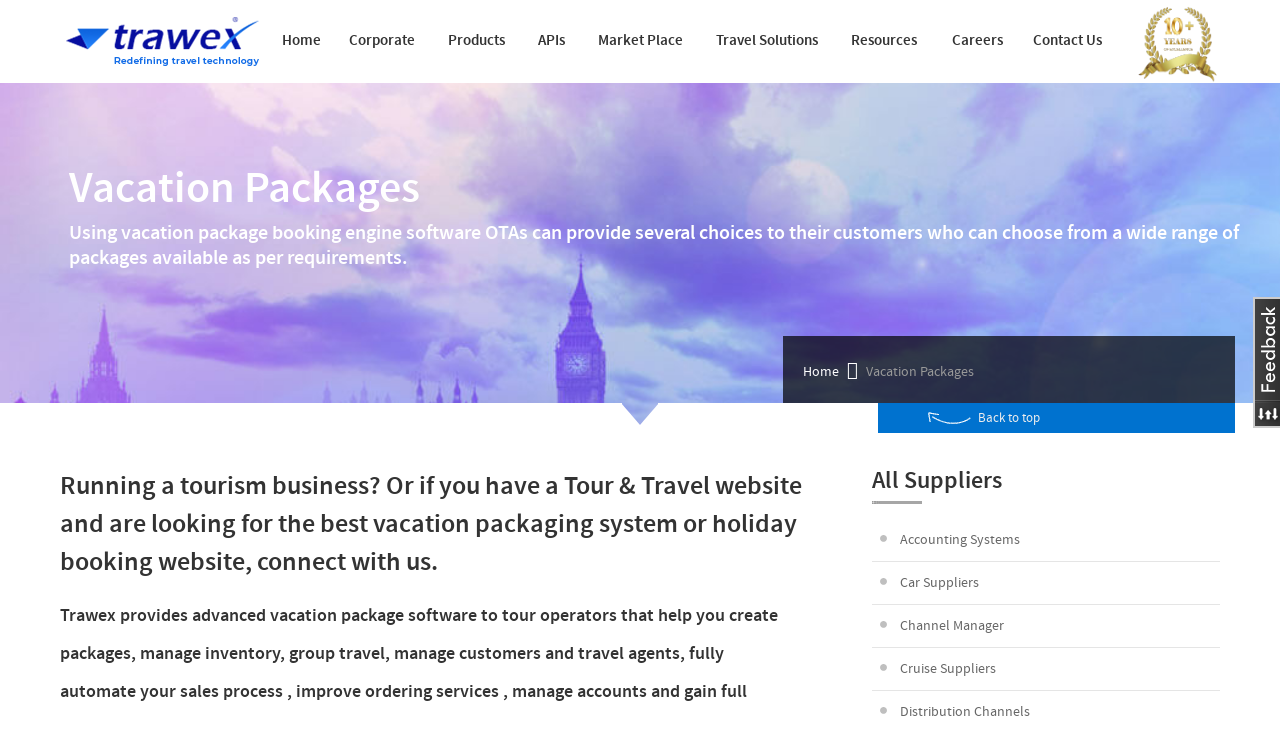

--- FILE ---
content_type: text/html; charset=UTF-8
request_url: https://www.trawex.com/vacation-packages.php
body_size: 14660
content:



<!DOCTYPE HTML>
<html lang="en">
<head>
<meta http-equiv="Content-Type" content="text/html; charset=utf-8">
<!--<meta http-equiv="Content-Language" content="en">-->
<title>Vacation Packages | Vacation Packages API Integration</title>
<meta name=Description content="Trawex offers Vacation Packages API, Vacation Packages XML API, wholesaler, or Global Distribution System to the travel agencies, tour operators worldwide."/>
<meta name="HandheldFriendly" content="True">
<meta name="MobileOptimized" content="320">
<meta name="viewport" content="width=device-width, initial-scale=1.0">
<!--<meta http-equiv="cleartype" content="on">-->
<!--[if IE]><meta http-equiv='X-UA-Compatible' content='IE=edge,chrome=1'><![endif]-->
<link rel="shortcut icon" href="https://www.trawex.com/images/favicon.ico" type="image/x-icon">
<link rel="icon" href="https://www.trawex.com/images/favicon.ico" type="image/x-icon">

<link type="text/css" rel="preload" href="https://www.trawex.com/style.css" as="style" onload="this.onload=null;this.rel='stylesheet'">
<link type="text/css" rel="preload" href="https://www.trawex.com/css/media.css" as="style" onload="this.onload=null;this.rel='stylesheet'">
<link type="text/css" rel="preload" href="https://www.trawex.com/css/font-awesome.css" as="style" onload="this.onload=null;this.rel='stylesheet'">
<!--[if IE]>
	<link rel="preload" type="text/css" href="css/all-ie-only.css" />
<![endif]-->
<script> var $ = jQuery.noConflict();</script>
<script>
 document.createElement('header');
 document.createElement('nav');
 document.createElement('menu');
 document.createElement('section');
 document.createElement('article');
 document.createElement('aside');
 document.createElement('footer');
</script>
<!-- lightGallery Assets -->
<link type="text/css" rel="preload" href="https://www.trawex.com/css/lightGallery.css" as="style" onload="this.onload=null;this.rel='stylesheet'">
<!-- Accordion styles -->
<link type="text/css" rel="preload" href="https://www.trawex.com/css/smk-accordion.css" as="style" onload="this.onload=null;this.rel='stylesheet'" />
<script src="https://www.trawex.com/js/plugins/typed.min.js"></script>
<script async  src="https://www.trawex.com/js/modernizr.js"></script>
<script async  src="https://www.trawex.com/js/slide.js"></script>
<!--[if IE]><script type="text/javascript" src="js/ieh5fix.js"></script><![endif]-->

<!-- Owl Carousel Assets -->
<link href="https://www.trawex.com/owl-carousel/owl.carousel.css" rel="preload" type="text/css" as="style" onload="this.onload=null;this.rel='stylesheet'">
<link href="https://www.trawex.com/owl-carousel/owl.theme.css" rel="preload" type="text/css" as="style" onload="this.onload=null;this.rel='stylesheet'">
<script  src="https://www.trawex.com/js/jquery-1.9.1.min.js"></script>
<script  async src="https://www.trawex.com/owl-carousel/owl.carousel.js"></script>

<link type="text/css" rel="preload" href="https://www.trawex.com/css/easy-responsive-tabs.css" as="style" onload="this.onload=null;this.rel='stylesheet'">
<script async  src="https://www.trawex.com/js/easyResponsiveTabs.js"></script>
<link rel="canonical" href="https://www.trawex.com/vacation-packages.php"/>
<!-- Google Tag Manager -->
<script>(function(w,d,s,l,i){w[l]=w[l]||[];w[l].push({'gtm.start':
new Date().getTime(),event:'gtm.js'});var f=d.getElementsByTagName(s)[0],
j=d.createElement(s),dl=l!='dataLayer'?'&l='+l:'';j.async=true;j.src=
'https://www.googletagmanager.com/gtm.js?id='+i+dl;f.parentNode.insertBefore(j,f);
})(window,document,'script','dataLayer','GTM-WR4HDRS');</script>
<!-- End Google Tag Manager -->

<script>
        (function(w,d,s,r,n){w.TrustpilotObject=n;w[n]=w[n]||function(){(w[n].q=w[n].q||[]).push(arguments)};
            a=d.createElement(s);a.async=1;a.src=r;a.type='text/java'+s;f=d.getElementsByTagName(s)[0];
            f.parentNode.insertBefore(a,f)})(window,document,'script', 'https://invitejs.trustpilot.com/tp.min.js', 'tp');
            tp('register', 'buJcq9TiPPcrHDQm');
</script>
</head>
<script type="application/ld+json"> 
{ 
    "@context": "http://schema.org",
    "@type": "Product", 
    "name": "Vacation Packages API Integration", 
    "aggregateRating":
    {   
        "@type" : "AggregateRating", 
        "ratingValue": "5", 
        "reviewCount": "9988"
    }
}
</script>
<script type="application/ld+json">
    {
      "@context": "https://schema.org",
      "@type": "FAQPage",
      "mainEntity": [{
        "@type": "Question",
        "name": "Why should I choose Trawex for my Travel Portal Development ?",
        "acceptedAnswer": {
          "@type": "Answer",
          "text": "Trawex have been ranked #1 Travel Software Company .  Our award winning Team is at your service to provide world class services and products.  Trawex offers an All-In-One Suite to Automate the Travel Business process content acquisition all the way to the distribution process. Through Trawex Digital's Enagement platform you'll create more opportunities to engage, connect and monetize your customer base."
        }
      },
      {
        "@type": "Question",
        "name": "Why Trawex Ranked as Best Travel Software Company ?",
        "acceptedAnswer": {
          "@type": "Answer",
          "text": "We apply deep technology expertise to help companies redefine product vale and modernize software from legacy to cloud driven . We  Transformed both internal and client facing experiences of our customers digital channels to make them business agile , data backed and eventually more effective and profitable."
        }
      },
      {
        "@type": "Question",
        "name": "Do you help startups with special packages ?",
        "acceptedAnswer": {
          "@type": "Answer",
          "text": "Yes, Trawex is a Travel and Hospitality Technology Consulting company.  We work with online travel agencies , travel management solution providers, and travel tech startups to build custom software . Over 200+ worldwide business have chosen us as their technology consulting partner."
        }
      },
      {
        "@type": "Question",
        "name": "How prompt is your after sales Support ?",
        "acceptedAnswer": {
          "@type": "Answer",
          "text": "You won't be going on the engagement journey alone. We're there as a partner to help, support and advise to ensure your ultimate success.  Grow Your Business with a Powerful Online travel technology Platform and Experienced Travel Partner . Generate more bookings & delight travelers through our powerful travel technology  platform."
        }
      },
      {
        "@type": "Question",
        "name": "How Travel ERP helps OTAs ?",
        "acceptedAnswer": {
          "@type": "Answer",
          "text": "Trawex can assist you with technology consulting and outsourcing of software development, search platform engineering, integration with travel suppliers, and migration to open-stack systems.  With Trawex, you can decrease time-to-market for your new products and increase revenue streams via personalized customer engagement, increased global reach and the delivery of ancillary travel services."
        }
      }]
    }
    </script>
    <script type="application/ld+json">
    {
    "@type": "Organization",
  "description": "Best Global Travel Software Company. ",
  "aggregateRating": {
    "@type": "AggregateRating",
    "ratingCount": "9600",
    "ratingValue": "4.9"
  },
      "@context": "https://schema.org",
      "contactPoint": [
    { "@type": "ContactPoint",
      "telephone": "+91 80954 58000",
      "contactType": "sales",
    "contactOption" :"HearingImpairedSupported"
    },
  { "@type": "ContactPoint",
      "telephone": "+91 91485 87111",
      "contactType": "sales"
    },
  { "@type": "ContactPoint",
      "telephone": "+91 91485 97111",
      "contactType": "sales"
    },
  { "@type": "ContactPoint",
      "telephone": "+91 97316 78600",
      "contactType": "sales"
    }
  ],
  "name": "Trawex.com",
  "url": "https://www.trawex.com",
  "email": "mailto:contact@trawex.com"
      }
      </script>
 
 <style>
     .meni-left{margin-top:30px;}
 </style>
<body>
<!-- Google Tag Manager (noscript) -->
<noscript><iframe src="https://www.googletagmanager.com/ns.html?id=GTM-WR4HDRS"
height="0" width="0" style="display:none;visibility:hidden"></iframe></noscript>
<!-- End Google Tag Manager (noscript) -->
        <link type="text/css" rel="stylesheet"  href="https://www.trawex.com/css/bootstrap.min.css">
    <!-- Google Tag Manager -->
    	
    <!-- End Google Tag Manager -->
	<script>
	$(document).ready(function(){$(".button a").click(function(){$(".overlay_menu").fadeToggle(200),$(this).toggleClass("btn-open").toggleClass("btn-close")})}),$(".overlay_menu").on("click",function(){$(".overlay_menu").fadeToggle(200),$(".button a").toggleClass("btn-open").toggleClass("btn-close"),open=!1});
	</script>
    <link rel="preload" href="https://www.trawex.com/css/overlay/style.css">
    
    
       <div id="main">
        <header id="main_header">
            <section class="header_bottom">
                <div class="wrapper">

                    <div class="logo">
                        <a href="https://www.trawex.com/">
                            <img src="https://www.trawex.com/images/Trawex_logo.png" alt="travel technology solutions" title="travel technology solutions" />
                        </a>
                        <div class="clear"></div>
                    </div>

                    <nav class="main_nav">
                        <div id="mobileMenu">
                            Menu
                            <i class="fa fa-chevron-down" style="float:right !important; line-height:35px;"></i>
                        </div>
                        <div class="clear" style="height:0px !important; "></div>
                        <div id="navHolder">
                            <ul id="nav">
                                <li>
                                    <a href="https://www.trawex.com/">Home </a>
                                </li>
                                <li class="drop">
									 <a href="#">Corporate
									 <span></span>
									 </a>
									 <div class="dropDown">
										<ul>
										  <li>
											 <a href="https://www.trawex.com/about-us.php">About Us</a>
										  </li>
										  <li>
											 <a href="https://www.trawex.com/chairman-message.php">Chairman's Message</a>
										  </li>
										  <li>
											 <a href="https://www.trawex.com/chairman-profile.php">Chairman's Profile</a>
										  </li>

										  <li>
											<a href="https://www.trawex.com/customer-is-supreme.php">Customer Is Supreme </a>
										  </li>
										  <li>
											 <a href="https://www.trawex.com/trawex-management.php">Management </a>
										  </li>

										  <li>
											 <a href="https://www.trawex.com/CSR-trawex.php">Corporate Social Responsibility </a>
										  </li>
										  
										  <li>
											 <a href="https://www.trawex.com/happiness-speaker.php">Happiness Speaker</a>
										  </li>
										  <li>
											 <a href="https://www.trawex.com/awards.php">Awards</a>
										  </li>


										</ul>
									 </div>
								  </li>                           
                                <li class="drop">
                                    <a href="#">Products
                                        <span></span>
                                    </a>
                                    <div class="dropDown">
                                        <ul>
                                            <li>
                                                <a href="https://www.trawex.com/travel-next.php">Travel Next</a>
                                            </li>
                                            <li>
                                                <a href="https://www.trawex.com/travel-website-development.php">Digital.Transform</a>
                                            </li>

                                            <li>
                                                <a href="https://www.trawex.com/hotel-booking-engine.php"> Booking Engines</a>
                                            </li>
                                            <li>
                                                <a href="https://www.trawex.com/third-party-integrations.php">Travel APIs </a>
                                            </li>
                                            <li>
                                                <a href="https://www.trawex.com/white-label.php">White Label </a>
                                            </li>

											 <li>
                                                <a href="https://www.trawex.com/travel-apps.php">Travel Apps</a>
                                            </li>
                                            <li>
                              <a href="https://www.trawex.com/travel-itinerary.php">Itinerary Creator</a>
                           </li>
                           <li>
                               <a href="https://www.trawex.com/whatsapp-booking-engine.php">Whatsapp Booking Engine</a>
                           </li>
                                        </ul>
                                    </div>
                                </li>
                                
								<li class="drop">
                                    <a href="https://www.trawex.com/api-integration.php">APIs
                                        <span></span>
                                    </a>
                                    <div class="dropDown">
                                      <ul>
                                          <li>
                                              <a href="https://www.trawex.com/flight-api.php">Flight API</a>
                                          </li>
                                          <li>
                                              <a href="https://www.trawex.com/hotel-api.php">Hotel API</a>
                                          </li>
                                          <li>
                                              <a href="https://www.trawex.com/hotel-and-flight-api.php">Hotel + Flight API</a>
                                          </li>
                                          <li>
                                              <a href="https://www.trawex.com/car-api.php">Car API</a>
                                          </li>
											<li>
                                              <a href="https://www.trawex.com/transfer-api.php">Transfer API </a>
                                          </li>
                                          <li>
                                              <a href="https://www.trawex.com/sightseeing-api.php">Sightseeing API</a>
                                          </li>
                                           <li>
                                 <a href="https://www.trawex.com/cruise-api.php">Cruise API</a>
                              </li>
                                      </ul>
                                    </div>

                                </li>
                                <li class="drop">
                                  <a href="#">Market Place
                                  <span></span>
                                  </a>
                                  <div class="dropDown">
                                    <ul>
                                      <li>
                                        <a href="https://www.trawex.com/flight-suppliers.php">Flight Suppliers</a>
                                      </li>
                                      <li>
                                        <a href="https://www.trawex.com/hotel-suppliers.php">Hotel Suppliers</a>
                                      </li>
                                      <li>
                                        <a href="https://www.trawex.com/car-suppliers.php">Car Suppliers</a>
                                      </li>
                                      <li>
                                        <a href="https://www.trawex.com/transfers-suppliers.php">Transfer Suppliers</a>
                                      </li>
                                      <li>
                                        <a href="https://www.trawex.com/sightseeing-suppliers.php">Sightseeing Suppliers</a>
                                      </li>
                                    </ul>
                                  </div>
                                </li>
                                
                                <li class="drop">
                                    <a href="#">Travel Solutions
                                        <span></span>
                                    </a>
                                    <div class="dropDown">
                                        <ul>
                                            <li>
                                                <a href="https://www.trawex.com/excursion-management.php">Excursion Management</a>
                                            </li>
                                            <li>
                                                <a href="https://www.trawex.com/financial-accounting.php">Financial Accounting</a>
                                            </li>

                                            <li>
                                                <a href="https://www.trawex.com/fleet-management.php">Fleet Management</a>
                                            </li>
                                            <li>
                                                <a href="https://www.trawex.com/mice-solution.php">MICE Solution</a>
                                            </li>
                                        </ul>
                                    </div>
                                </li>
                                
                                <li class="drop">
                                    <a href="#">Resources
                                        <span></span>
                                    </a>
                                    <div class="dropDown width-new">
                                        <ul class="new-menu">
                                           <li>
                                                <a href="https://www.trawex.com/faq.php">FAQ</a>
                                            </li>
                                            <li>
                                                <a href="https://www.trawex.com/trawex-system-demonstration.php">Demo</a>
                                            </li>
                                            <li>
                                                <a href="https://www.trawex.com/online-travel.php">Online Travel</a>
                                            </li>
											 <li>
                                                <a href="https://www.trawex.com/B2C-travel-portal.php">B2C Travel Booking System</a>
                                            </li>
                                            <li>
                                                <a href="https://www.trawex.com/B2B-travel-agents-software.php">B2B -  Agent Booking System </a>
                                            </li>
                                            <li>
                                                <a href="https://www.trawex.com/B2E-travel-portal.php">Corporate Solutions </a>
                                            </li>
											<li>
											<a href="https://www.trawex.com/dynamic-packaging.php">Dynamic Packaging </a>
										</li>
										<li>
										  <a href="https://www.trawex.com/hotel-extranet.php">Hotel Extranet </a>
									  </li>
									  <li>
										<a href="https://www.trawex.com/holiday-planner.php">Holiday Planner </a>
										</li>
										<li>
                                                <a href="https://www.developer.trawex.com/">Developer Portal </a>
                                            </li>
											<li>
                             <a href="https://www.trawex.com/arabic-travel-booking-system.php">Arabic Travel Booking System</a>
                           </li>
						    <li>
                             <a href="https://www.trawex.com/trade-shows.php">Trade Shows</a>
                           </li>
                                        </ul>
                                    </div>
                                </li>

                                <li>
                                    <a href="https://www.trawex.com/join-us.php">Careers</a>
                                </li>
								<li>
                                    <a href="https://www.trawex.com/contact-us.php">Contact Us</a>
                                </li>
								<li class="award">
								  <a href="https://www.trawex.com/awards.php">
								   <!--<img src="https://www.trawex.com/images/trawex-10-years-of-excellence.png" alt="trawex-10-years-of-excellence" title="trawex 10 years of excellence" width="85" height="85"/>!-->
                                    <img src="https://www.trawex.com/images/trawex-10-years-of-excellence.png" alt="trawex-10-years-of-excellence" title="trawex 10 years of excellence" width="85" height="85"/>
                    
								  </a>
								</li>
                            </ul>
                        </div>
                        <div class="clear"></div>
                    </nav>


                    <script>
                        $('.dropDown').css({
                            height: 0
                        });

                        $(document).ready(function () {
                            $('#mobileMenu').click(function () {
                                $('#navHolder').clearQueue();
                                if ($('#navHolder').height() != 0) {
                                    if ($('#mobileMenu').css('display') == 'block') {
                                        $('#navHolder').animate({
                                            height: 0
                                        })
                                        $('#mobileMenu i').attr('class', 'fa fa-chevron-down');
                                    }
                                } else {
                                    if ($('#mobileMenu').css('display') == 'block') {
                                        $("html, body").animate({
                                            scrollTop: $('.main_nav').offset().top
                                        }, 600);
                                        $('#navHolder').animate({
                                            height: $('#navHolder ul').height() + 6
                                        })
                                        $('#mobileMenu i').attr('class', 'fa fa-chevron-up');
                                    }
                                }
                            })

                            $("ul#nav > li > a > span").click(function (a) {
                                a.preventDefault();
                                b = $(this).closest('li').find('.dropDown');
                                if (b.height() <= 0) {
                                    b.animate({
                                        height: b.find('ul').height()
                                    })
                                    b.removeClass('flat_nav', 'flat_nav > flat_one',
                                        'flat_nav > flat_one > ul');
                                    $('#navHolder').animate({
                                        height: $('#navHolder').height() + b.find('ul').height()
                                    })
                                } else if (b.height() >= b.find('ul').height()) {
                                    b.animate({
                                        height: 0
                                    })
                                    $('#navHolder').animate({
                                        height: $('#navHolder').height() - b.find('ul').height()
                                    })
                                }


                            })

                            $("ul#nav > li").hover(function () {
                                if ($(window).width() > 683) {
                                    a = $(this).find('div.dropDown');
                                    b = $(this).children('a');
                                    b.addClass('hover');
                                    a.clearQueue();
                                    a.animate({
                                        height: a.find('ul').height()
                                    });
                                }
                            }, function () {
                                a.animate({
                                    height: 0
                                }, function () {
                                    $(this).siblings('a.hover').removeClass('hover');
                                })
                                if (a.length <= 0) {
                                    $(this).children('a.hover').removeClass('hover');
                                }
                            })
                        })
                        $(window).resize(function () {
                            $('#mobileMenu i').attr('class', 'fa fa-chevron-down');
                        })
                    </script>

                    <script>
                        $(document).ready(function () {
                            var num = 150;
                            $(window).bind('scroll', function () {
                                if ($(window).scrollTop() > num) {
                                    $('#mobileMenu').addClass('fixed');
                                    $('#mobileMenu').css('z-index', '999999');
                                } else {
                                    $('#mobileMenu').removeClass('fixed');
                                }
                            });
                            $('a[rel="move"]').click(function (a) {
                                div = $(this).attr('href');
                                to = $('#' + div).offset().top - 40;
                                $("html, body").animate({
                                    scrollTop: to
                                }, 1200);
                                a.preventDefault();
                            });
                        });
                    </script>


                </div>
				                <div class="clear"></div>
            </section>
        </header>


        <script>
            $(document).ready(function () {
                $("#close_button").click(function () {
                    $(".overlay_menu").css('display', 'none');
                });
            });
        </script>



        <script>
            function update_country(count = '') {
                $(".overlay_menu").css('display', 'none');
                $('#country_name').html(count);
            }
        </script>
        <script>
  $(document).keydown(function (event) {
    if (event.keyCode == 123) { // Prevent F12
        return false;
    } else if (event.ctrlKey && event.shiftKey && event.keyCode == 73) { // Prevent Ctrl+Shift+I
        return false;
    }
});
  $(document).on("contextmenu", function (e) {
    e.preventDefault();
});


</script>
		
		
		<script>
document.onkeydown = function(e) {
        if (e.ctrlKey &&
            (e.keyCode === 67 ||
             e.keyCode === 86 ||
             e.keyCode === 85 ||
             e.keyCode === 117)) {
            return false;
        } else {
            return true;
        }
};
$(document).keypress("u",function(e) {
  if(e.ctrlKey)
  {
return false;
}
else
{
return true;
}
});
</script>
		
<script>
        $(document).ready(function () {
            //Disable cut copy paste
            $('body').bind('cut copy paste', function (e) {
                e.preventDefault();
            });
            //Disable mouse right click
            $("body").on("contextmenu",function(e){
                return false;
            });
        });
        </script>
 <style>
  .main_nav ul#nav li div.dropDown .new-menu li{
	width:50% !important;
  }
  .main_nav ul#nav li div.width-new{
	width: 400px !important;
  }
  @media only screen and (min-width:701px) and (max-width: 1199px){
  .main_nav ul#nav li div.width-new {
	width: 400px !important;
	right: -9px;
}
@media only screen
  and (min-width: 700px){
	.main_nav ul#nav li div.width-new{
	  width:0px !important;
	}
  }
</style>

 
    <section id="innerbanner_wrap">
    	<div class="inner_img products_bg">
        	<div class="wrapper">
            	<div class="banner_contents">
                	<div class="page_title">
       	     			<h3 style="font-size: 44px;line-height: 34px;text-align: left;margin: 0px 0px 15px 0px;padding: 0px;color: #fff;font-family: source_sans_prosemibold;">Vacation Packages </h3>
						<h6>Using vacation package booking engine software OTAs can provide several choices to their customers who can choose from a wide range of packages available as per requirements.</h6>
        	   		 </div>
                     
                     <div class="breadcrumbs">
                		<h5><a class="home" href="https://www.trawex.com/">Home</a> <i class="fa fa-angle-right"></i> <span class="active">Vacation Packages </span></h5>
               		 </div>
                     
                </div>
                <div class="clear"></div>
            </div>
        	
        </div>
    	<div class="clear"></div>
        <div id="bottom-border"><span id="bbleft"></span><span id="bbright"></span></div>
        <div class="wrapper"><div class="b_top"> <p>Back to top</p></div></div>	
    </section>
    
    <section id="inner_page">
    	<div class="wrapper">
        	<aside id="page_left">
				<div id="suppliers">          	
					<h1 style="color: #333;font-family: source_sans_prosemibold;padding: 0px;margin: 0px 0px 15px 0px;line-height: 38px; font-size:26px;">Running a tourism business? Or if you have a Tour & Travel website and are looking for the best vacation packaging system or holiday booking website, connect with us.</h1>   
					<h2 style="color: #333;font-family: source_sans_prosemibold;padding: 0px;margin: 0px 0px 15px 0px;line-height: 38px; font-size:18px;">Trawex provides advanced vacation package software to tour operators that help you create packages, manage inventory, group travel, manage customers and travel agents, fully automate your sales process , improve ordering services , manage accounts and gain full insight into your travel business.</h2>
					<p>Trawex provides advanced <a href="https://www.trawex.com/dynamic-packaging.php" target="_blank" style="text-decoration-line: underline;color:#0072cf;">travel package software</a> for tour operators that help you create packages, manage inventory, group travel, manage customers and travel agents, fully optimize your sales process, enhance ordering services, manage transactions and gain full meaningful input into your travel business. We are developing <a href="https://www.trawex.com/vacation-rental-software.php" target="_blank" style="text-decoration-line: underline;color:#0072cf;">Vacation Package System</a>, Travel Management Solutions, Online Travel Agency Software, Tour Operator Software, Online Travel Booking, Official Ticket Booking, Online Booking System, Ticket Booking Online, Travel Booking, and Travel Portal Development for Global Travel Companies. We develop a fully customized vacation package system that makes it easier for travelers to make reservations, changes and cancelations directly from the website. We offer real and cost-effective travel agency booking engines. A <a href="http://www.vagood.com/best-travel-portal-development-company/ " target="_blank" style="text-decoration-line: underline;color:#0072cf;">package tour</a>, package vacation or package vacation includes transport and accommodation advertised and sold together by a company known as a tour operator. Other services may be provided such as rental cars, activities or holiday outings. Summer is definitely the best time to take advantage of a holiday package. The Trawex API provides real-time travel information for developers.  Holiday Packages are organized by a tour operator and sold to a consumer by a travel agent. A travel booking Software Development Company can integrate and deploy dynamic packages–flight search engine, hotel search engine / hotel reservation system, car module, and vacation packages–on travel Website. It will serve both B2C, B2B and B2B2C categories.  Customers will be able to book flight tickets, hotel rooms, cruises, etc at the same time.</p>
					<p><b>Using Vacation Package Booking Engine Software OTAs Can Provide Their Customers with Multiple Options, That Can Choose from a Wide Range of Packages Available as Per Requirements.</b></p>
					<p>Trawex is a leading vacations packages API provider that allows travelers to make easier reservations, modifications, and cancellations directly from the website. We are also leading hotels, cars, airlines, tour operator and travel companies to book rentals online integrated by the world's leading suppliers. Our effective API solutions provide live data on your website without spending hours on research. This makes your site more user-friendly and ensures higher conversion. Our main focus is to make you all aware of the best <a href="https://www.trawex.com/vacation-packages-api-providers.php" target="_blank" style="text-decoration-line: underline;color:#0072cf;">vacation packages API providers</a> which will help you to grow your business. You can integrate booking into your applications with our API suppliers. Convert your website traffic into confirmed, commission free bookings with our holiday booking system! We use advanced technology and tools to develop the booking engines, which helps travel agents and tour operators to maximize their revenues. You have a <a href="https://www.trawex.com/tour-operators.php" target="_blank" style="text-decoration-line: underline;color:#0072cf;">Tour & Travel website</a> and are looking for the best holiday packaging system or holiday booking website to redesign, connect with us, we are one of the travel portal development company, we provide complete travel & boat trip booking software for the tourism industry, with high-end <a href="https://www.trawex.com/holiday-package-api.php" target="_blank" style="text-decoration-line: underline;color:#0072cf;">tour and holiday package modules</a>. The Travel API is basically a set of web services for accessing travel deals from different travel providers. GDS, third party flight APIs, hotel APIs — all are used by tour operators to access travel online deal.</p>
				    <p><b>Convert Your Website Traffic into Confirmed, Commission Free Bookings with Our <a href="https://www.trawex.com/vacation-packages.php" target="_blank" style="text-decoration-line: underline;color:#0072cf;">Vacation Packages</a> Software! </b></p>
					<p>Trawex <a href="https://www.trawex.com/holiday-planner.php" target="_blank" style="text-decoration-line: underline;color:#0072cf;">vacation packages booking engine</a> is a web-based package booking engine. A complete web-based software that helps online travel agents to create own packages quickly and easily. We offer the <a href="https://www.trawex.com/travel-portal-turn-key-solution.php" target="_blank" style="text-decoration-line: underline;color:#0072cf;">vacations packages for flights</a>, hotels, cars, transfers, and sightseeing etc. Using our packages booking engine software, online travel agents can provide multiple options to their customers who can choose from a wide range of available packages as per their requirements. We provide tour booking software which fulfils your customer needs. Trawex offers a fully customized <a href="https://www.trawex.com/tour-management-software.php" target="_blank" style="text-decoration-line: underline;color:#0072cf;">vacation packages API</a> that allows your customers to connect in an easy and straightforward way directly to your platform. Our <a href="https://www.trawex.com/online-packages.php" target="_blank" style="text-decoration-line: underline;color:#0072cf;">vacation packages API solution</a> provides programmatic access to function that allows customers to book flights, hotels, cars, and tours from the developer's websites. We offers the solution for b2b and b2c travel agents, wholesalers, tour operators, travel companies, where they can aggregate, distribute, consolidate and manage their inventory.
					With our GDS systems, you are able to offer your customers real-time rates, inventory, discounts, availability of rooms and descriptions. In addition, travelers can gain the ability to connect to online travel agencies (OTAs) through a travel API platform. Trawex provided as an OTA-branded booking engine that is accessible through a website or mobile app, travelers can complete their itineraries in one streamlined step rather than try to deal with airlines, hotels and airport transfers individually. Trawex is one of the world’s largest travel sites featuring reviews and advice on hotels, resorts, flights, vacation rentals, vacation packages, travel guides, and more. Trawex API allows access to business information on travel destinations.  Trawex API integration returns rich data on ratings, prices, location, and reviews of travel-themed accommodations, restaurants, transportation, and hotels. Trawex API is free to use for any developer that requests an API key and is approved. It is a service for finding and booking trips, such as vacation excursions. We allow users to share trips, ideas, advice, and media from past trips with friends and fellow travelers. This API allows developers to integrate trips and book reservations via their applications or web sites. The Travel Portal API provides programmatic access to functions that allow customers to book hotels, flights, cars, and tours from the developer’s websites. Travel Portal allows users to make bookings through Expedia, Cartrawler, Dohop, and Viator using its own interface. </p>
					<p>Vacation package booking engine by Trawex is a fully customized tool and gives the feature to the client for quicker, easier interfaces for reservations directly from the website. We have highly comprehensive booking management tool associated with travel booking engine where it allows easy post booking operations like additions, modifications, and cancellations, along with notes and special standards to enhance your customer service, with all the booking history being locked at a single place in the package booking engine. Trawex is an award-winning travel portal development company working with global travel management companies to deliver high-quality travel software and CRM systems, including dynamic packaging. Dynamic packaging enables travelers to create their own package of flights, accommodation and car rentals instead of buying a predefined package–flights + hotels + cars.  With dynamic packaging, a travel agent or tour operator can provide a tailor-made package that best represents its needs and looks and feels of the traveler. Travel software with dynamic packaging of flights and hotels will provide the travel agent or tour operator with an inventory management system, a trade-marking engine and a ticketing and resolution system. With this specialized software, you can offer dynamic packages to your customers directly from your website. An experienced travel software company can design your system and provide a viable dynamic package solution for travel retailers. Our vacation package booking engine offers a quick and smooth reservation experience and requires minimum efforts to book the desired package online.</p>

					<p><b>Benefits of Booking a Vacation Package at Trawex </b><br />
						<ol>
						<li>Vacation packages allow you to book your hotel room sooner, specifically, up to 6 months in advance. This gives you the earliest possible access anywhere. The regular hotel reservation system only books rooms up to 5 months in advance.</li>

						<li>Vacation packages entitle you to special Fast pass tickets with no set return time. Each package is different in terms of the number of tickets and the rides specified for use.</li>
						<li>Vacation Packages include a guidebook that details the benefits of the type of package you got. The Free Drink benefit is included in most but not all packages. The guidebook has a list of types of drinks you can get and where. Specialty drinks go above your regular sodas because it is either they are themed to the restaurant and/or they have extras in them like ice cream, tapioca, jelly, etc.</li>
						<li>Guests with vacation packages are also privy to a special ticket holder with a Free Drinks Ticket that gets you one complimentary soft drink per visit at participating outlets.</li>
						<li>There is also a small array of original goods offered to vacation package guests, such as a souvenir photo frame or tote bag</li>
						</ol>
					</p>
					<p><b>Features of Vacation Package System we offer:</b><br />
						<ul>
							<li>Reservation management</li>
							<li>Tour booking portals</li>
							<li>Dynamic modules</li>
							<li>Domestic & International Package systems</li>
							<li>Tour Package API Integration</li>
							<li>Dynamic package with different transfers</li>
							<li>Easy Tour Package Bookings</li>
							<li>Mobile Responsive Layout</li>
							<li>Attractive Tour portal design</li>
							<li>Auto Cancellation of Holiday Packages</li>
							<li>Advanced Reports</li>
						</ul>
					</p>
					<div class="single">  
						<img src="https://www.trawex.com/images/suppliers/vacationpackages/cynsa-tour-operator.png" alt="Cynsa API" class="small" loading="lazy"/> 
						<h4 class="blue">Cynsa</h4>
						<div class="height_10">&nbsp;</div>
						<p>Cynsa currently occupies a leadership role in tourism in South America, open to realize tourism businesses of all kinds</p>       
						<div class="clear"></div>
					</div>
					<div class="single">  
						<img src="https://www.trawex.com/images/suppliers/vacationpackages/europamundo.png" alt="Europamundo API" class="small"/ loading="lazy"> 
						<h4 class="blue">Europamundo</h4>
						<div class="height_10">&nbsp;</div>
						<p>Europamundo is a company of the JTB group, the largest company of tourism and travel in Asia.</p>       
						
						<div class="clear"></div>
					</div>
					<div class="single">  
						<img src="https://www.trawex.com/images/suppliers/vacationpackages/goodbytravel.png" alt="Goodbytravel API" class="small" loading="lazy"/> 
						<h4 class="blue">Goodbytravel</h4>
						<div class="height_10">&nbsp;</div>
						<p>Goodbytravel also includes the sale of flights and hotels as separate services relying on the portfolio of regular and low-cost airlines, and with over 100,000 hotels worldwide.</p>       
						
						<div class="clear"></div>
					</div>
					<div class="single">  
						<img src="https://www.trawex.com/images/suppliers/vacationpackages/gowaii.png" alt="Gowaii API" class="small" loading="lazy"/> 
						<h4 class="blue">Gowaii</h4>
						<div class="height_10">&nbsp;</div>
						<p>Recently created DMC, with very ambitious growth plans. Wide variety of Hoteleria available and a variety of additional services at your disposal (visits, excursions, room upgrades ...)</p>       
						<div class="clear"></div>
					</div>
					<div class="single">  
						<img src="https://www.trawex.com/images/suppliers/vacationpackages/soltour.png" alt="Soltour API" class="small" loading="lazy"/> 
						<h4 class="blue">Soltour</h4>
						<div class="height_10">&nbsp;</div>
						<p>Soltour is one of the greatest Spanish tour operators. As a Wholesale Pioneer Group, its main activity is aimed to the elaboration and vacation package sales to various vacation destinations. </p>       
						<a href="https://www.trawex.com/sol-tour.php" style="float:right;" class="blue_link">Read More [+]</a>
						<div class="clear"></div>
					</div>
					<div class="single">  
						<img src="https://www.trawex.com/images/suppliers/hotel/special tours.png" alt="Special Tours API" class="small" loading="lazy"/> 
						<h4 class="blue">Special Tours</h4>
						<div class="height_10">&nbsp;</div>
						<p>SPECIAL TOURS Wholesalers Ltd is a global tourism supplier, offering its services exclusively to Travel Agents, Tour Operators and Airlines.</p>       
						<a href="https://www.trawex.com/special-tours.php" style="float:right;" class="blue_link">Read More [+]</a>
						<div class="clear"></div>
					</div>
					
				</div>
				<br/>
			</aside>


			<aside id="page_right">
			   <ul id="sublinks">
    <h3>All Suppliers</h3>

    <li><a href="https://www.trawex.com/accounting-systems.php" target="_blank">Accounting Systems</a></li>
	<li><a href="https://www.trawex.com/car-suppliers.php" target="_blank">Car Suppliers</a></li>
    <li><a href="https://www.trawex.com/channel-manager.php" target="_blank">Channel Manager</a></li>
	<li><a href="https://www.trawex.com/cruise-suppliers.php" target="_blank">Cruise Suppliers</a></li>
    <li><a href="https://www.trawex.com/distribution-channels.php" target="_blank">Distribution Channels</a></li>
	<li><a href="https://www.trawex.com/epayment-suppliers.php" target="_blank">Epayment Suppliers</a></li>
	<li><a href="https://www.trawex.com/ferries-suppliers.php" target="_blank">Ferries Suppliers</a></li>
	<li><a href="https://www.trawex.com/flight-suppliers.php" target="_blank">Flight Suppliers</a></li>
    <li><a href="https://www.trawex.com/ground-services.php" target="_blank">Ground Services</a></li>
    <li><a href="https://www.trawex.com/hotel-chains.php" target="_blank">Hotel Chains</a></li>
	<li><a href="https://www.trawex.com/hotel-suppliers.php" target="_blank">Hotel Suppliers</a></li>
    <li><a href="https://www.trawex.com/sightseeing-suppliers.php" target="_blank">Sightseeing Suppliers</a></li>
	<li><a href="https://www.trawex.com/train-suppliers.php" target="_blank">Train Suppliers</a></li>
	<li><a href="https://www.trawex.com/transfers-suppliers.php" target="_blank">Transfers Suppliers</a></li>
    <li><a href="https://www.trawex.com/travel-insurance.php" target="_blank">Travel Insurance</a></li>
    <li><a href="https://www.trawex.com/vacation-packages.php" target="_blank">Vacation Packages</a></li>
    <li><a href="https://www.trawex.com/virtual-credit-card.php" target="_blank">Virtual Credit Card</a></li>
	<li><a href="https://www.trawex.com/axa-group.php" target="_blank">AXA API Integration</a></li>
	<li><a href="https://www.trawex.com/bajaj-allianz.php" target="_blank">Bajaj Allianz API Integration</a></li>
	<li><a href="https://www.trawex.com/eurostar.php" target="_blank">Eurostar API Integration</a></li>
	<li><a href="https://www.trawex.com/hilton.php" target="_blank">Hilton API Integration</a></li>
	<li><a href="https://www.trawex.com/intermundial.php" target="_blank">Intermundial API Integration</a></li>
	<li><a href="https://www.trawex.com/sabre.php" target="_blank">Sabre API Integration</a></li>
	<li><a href="https://www.trawex.com/sol-tour.php" target="_blank">Soltour API Integration</a></li>
	<li><a href="https://www.trawex.com/special-tours.php" target="_blank">Special API Integration</a></li>
	<li><a href="https://www.trawex.com/travel-ace.php" target="_blank">Travel Ace Integration</a></li>
	<li><a href="https://www.trawex.com/travelport.php"target="_blank">Travelport Integration</a></li>
	<li><a href="https://www.trawex.com/travel-agents-software.php" target="_blank">Best Travel Agency Software</a></li>
</ul>   
			</aside>	
</div>
<div class="clear"></div>
</section>

<section id="socialmedia">
	<div class="wrapper">
    	
        <ul id="socialmedia_in">
             <li>
                <div style="float:left;">
              	  <iframe loading="lazy" src="//www.facebook.com/plugins/like.php?href=https%3A%2F%2Ffacebook.com%2Ftrawextech&amp;width&amp;layout=button_count&amp;action=like&amp;show_faces=false&amp;share=false&amp;height=30" scrolling="no" frameborder="0" width="90px" style="border:none; overflow:hidden; height:21px;" allowTransparency="true"></iframe>
                </div>
                


            </li>
		</ul>        
    </div>
</section>

 <footer id="footer">
	<div class="wrapper">
    	<section id="footer_links">
        	<div class="footer_colum first">
            <h6>Company</h6>
            <div class="footerborderOut">
            	<div class="footerborder"></div>
            </div>
            	<ul>
                    <li><a href="https://www.trawex.com/online-booking-system.php">Trawex Edge</a></li>
                    <li><a href="https://www.trawex.com/about-us.php">About Us</a></li>
                    <li><a href="https://www.trawex.com/trawex-quality-policy.php">Quality</a></li>
                    <!--<li><a href="https://www.trawex.com/ourworks.php">Our Works</a></li>-->
                    <li><a href="https://www.trawex.com/technologies.php">Technologies</a></li>
                    <li><a href="https://www.trawex.com/media.php">Press and Media</a></li>
                    <li><a href="https://www.trawex.com/associations.php">Associations</a></li>
                    <li><a href="https://www.trawex.com/awards.php">Awards</a></li>
										<li><a href="https://www.trawex.com/trawex-reviews.php">Testimonials</a></li>
										<li>
																				<div id="SkypeButton_Call_trawextech_1">
																					</li>
										<li>Skype<span style="padding:0px 2px 0px 2px;">:</span> trawextech</li>
                </ul>
            </div> 			
			<div class="footer_colum first f-width">
            				<h6>CRS</h6>
           		 <div class="footerborderOut">
            		<div class="footerborder"></div>
           		 </div>            	
								<ul>
								<li>
												<a href="https://www.trawex.com/negotiated-hotel-booking-system.php">Hotel CRS</a>
										</li>
										<li>
												<a href="https://www.trawex.com/hotel-extranet.php">Hotel Extranet</a>
										</li>

										<li>
												<a href="https://www.trawex.com/car-rental-system.php">Car IBE</a>
										</li>
										<li>
												<a href="https://www.trawex.com/vacation-rental-software.php">Holiday Packages IMS</a>
										</li>
										<li>
												<a href="https://www.trawex.com/tour-operators.php">Tour Operator IBE</a>
										</li>
								</ul>
            </div>

            <div class="footer_colum second">
            	<h6>Products</h6>
           		 <div class="footerborderOut">
            		<div class="footerborder"></div>
           		 </div>
            	<ul>
<li>
                                                <a href="https://www.trawex.com/travel-next.php">Travel Next</a>
                                            </li>
                                            <li>
                                                <a href="https://www.trawex.com/travel-website-development.php">Travel Portals Platform</a>
                                            </li>

                                            <li>
                                                <a href="https://www.trawex.com/hotel-booking-engine.php">OTA Booking Engines</a>
                                            </li>
                                            <li>
                                                <a href="https://www.trawex.com/third-party-integrations.php">Travel APIs For OTAs</a>
                                            </li>
                                            <li>
                                                <a href="https://www.trawex.com/white-label.php">White Label Websites </a>
                                            </li>
                </ul>
            </div>
            <div class="footer_colum third">
            	<h6>Solutions</h6>
                  <div class="footerborderOut">
            		<div class="footerborder"></div>
           		 </div>
            	<ul>
                    <li>
                        <a href="https://www.trawex.com/affiliate-marketing-website.php">Affiliate Marketing Website</a>
                    </li>
                    <li>
                        <a href="https://www.trawex.com/B2B-travel-agents-software.php">B2B -  Agent Booking System</a>
                    </li>
                    <li><a href="https://www.trawex.com/android-application-development.php">Android Applications</a></li>
                    <li>
                        <a href="https://www.trawex.com/B2C-travel-portal.php">B2C Travel Portal</a>
                    </li>
                    <li>
                        <a href="https://www.trawex.com/B2E-travel-portal.php">B2E - Corporate Booking System</a>
                    </li>
                    <li>
                        <a href="https://www.trawex.com/dynamic-packaging.php">Dynamic Packaging</a>
                    </li>
                    <li>
                        <a href="https://www.trawex.com/facebook-booking-engine.php">Facebook Booking Engine</a>
                    </li>
                    <li>
                        <a href="https://www.trawex.com/hotel-extranet.php">Hotel Extranet</a>
                    </li>
                    <li>
                        <a href="https://www.trawex.com/hotel-mapping.php">Hotel Mapping</a>
                    </li>
                    <li>
                        <a href="https://www.trawex.com/travel-itinerary.php">Itinerary Creator</a>
                    </li>
                    <li>
                        <a class="link_more" href="https://www.trawex.com/instant-agency.php">More</a>
                    </li>
                </ul>
            </div>
            <div class="footer_colum last m-full-width">
            	<div class="contact-info m-full-width">
                	<h6>We’d love to hear from you</h6>
                	<div class="footerborderOut">
            			<div class="footerborder"></div>
           			 </div>
                    <ul>
                        <li>US<span style="padding:0px 2px 0px 12px;">:</span>  <b>+1&nbsp;&nbsp;631&nbsp;&nbsp;625&nbsp;&nbsp;4160&nbsp;&nbsp; </b> <br/> </li> 
												<li style="margin-top: 8px;">UK<span style="padding:5px 2px 0px 12px;">:</span> +44&nbsp;&nbsp;20&nbsp;&nbsp;819&nbsp;&nbsp;175&nbsp;&nbsp;60 <br/></li>
																								<li style="margin-top: 8px;"> <i class="fa fa-whatsapp"></i><span style="padding:0px 2px 0px 12px;">:</span> +91&nbsp;&nbsp;77&nbsp;&nbsp;600&nbsp;&nbsp;348&nbsp;&nbsp;00 <br/>
														<i class="fa fa-whatsapp"></i><span style="padding:0px 2px 0px 12px;">:</span> +91&nbsp;&nbsp;80&nbsp;&nbsp;954&nbsp;&nbsp;580&nbsp;&nbsp;00  <br/>
												<i class="fa fa-whatsapp"></i><span style="padding:0px 2px 0px 12px;">:</span> +91&nbsp;&nbsp;91&nbsp;&nbsp;485&nbsp;&nbsp;971&nbsp;&nbsp;11 <br/>
												<i class="fa fa-whatsapp"></i><span style="padding:0px 2px 0px 12px;">:</span> +91&nbsp;&nbsp;91&nbsp;&nbsp;485&nbsp;&nbsp;871&nbsp;&nbsp;11<br/><br/>

							                            Email<span style="padding:0px 2px 0px 3px;">:</span><a href="mailto:contact@trawex.com"> contact@trawex.com</a><br/>
                        </li>
                    </ul>
                </div>
                <div class="awards_icon" style="float:right; width:38%; margin-right:-30px;">                	
					<a href="https://www.trawex.com/awards.php" target="_blank"><img src="https://www.trawex.com/images/nominee.jpg" class="img-responsive" alt="travel technology solutions" title="travel technology solutions" width="220" height="681" /></a>
					</br>
					<p class="fades">Nominated as "Asia's Leading Travel Technology Provider 2016" at World Travel Awards</p>
					<p class="fades">Awarded Most promising Travel Software company</p>
                    <p class="fades">Awarded Best Travel Technology Company Of The Year 2014</p>
                     <script>
					 $(document).ready(function(){

						     var fades = $(".fades");
								var quoteIndex = -1;

								function showNextQuote() {
									++quoteIndex;
									fades.eq(quoteIndex % fades.length)
										.fadeIn(2000)
										.delay(4000)
										.fadeOut(2000, showNextQuote);
								}

								showNextQuote();

					 });
					 </script>
                </div>
            </div>
        <div class="clear"></div>
        </section>
        <div id="clients_base">
        	<h6>Clients base in</h6>
             <div class="footerborderOut">
            	<div class="footerborder"></div>
           	 </div>
            <p><span>Africa :</span> Zimbabwe, South Africa, Kenya, Tanzania, Nigeria, Egypt | <span>South Asia :</span> Bangladesh, Bhutan, Maldives, Nepal, Srilanka | <span>South East Asia :</span>Cambodia, Indonesia, Malaysia, Philippines,
Singapore, Thailand, Vietnam | <span>Middle East :</span> Jordan, Oman, Qatar, Saudi Arabia, UAE, Yemen, Bahrain, Kuwait, Turkey | <span>Europe :</span> Austria, Germany, Denmark, Ukraine, Portugal, United Kingdom,
Netherlands, Croatia | <span>North America :</span> United States, Canada, Mexico | <span>Central America :</span> Caribbean Islands, Dominican Republic.</p>        <div class="clear"></div>
        </div>
        <div id="association">
          	<ul class="in_association">
                <li class="travel" style="margin-top:5px;"></li>
                <li class="ibm"></li>
                <li class="jasanz"></li>
            	<li class="nasscom"></li>
                <li class="microsoft"></li>
                <li class="google"></li>
                <li class="windows"></li>
            </ul>
        </div>

		<span class="img_badge">


					</span>
        <a href="#" id="linkTop" class="backtotop"></a>
        <script>
			jQuery("#linkTop").addClass("hidden")
			jQuery(window).scroll(function () {
			if (jQuery(this).scrollTop() === 0) {
				jQuery("#linkTop").addClass("hidden")
			} else {
				jQuery("#linkTop").removeClass("hidden")
			}
			});

			jQuery("#linkTop").click(function () {
				jQuery("body,html").animate({
					scrollTop:0
				}, 800);
				event.preventDefault();
			})
    	</script>	
    </div>
    <div class="clear"></div>
</footer>
<script>
$(document).ready(function(){
	$('.shape-sec .content-section ul li').find('br').remove();
})
</script>
<script type="text/javascript">
var $zoho=$zoho || {};$zoho.salesiq = $zoho.salesiq || 
{widgetcode:"3142aa8c93e63256ca78c1f1b3a7370a8425765045b6a15767312ebe250762d5c970d4e5818a4a6a19044ff3bdaaabe9", values:{},ready:function(){}};
var d=document;s=d.createElement("script");s.type="text/javascript";s.id="zsiqscript";s.async=true;
s.src="https://salesiq.zoho.com/widget";t=d.getElementsByTagName("script")[0];t.parentNode.insertBefore(s,t);d.write("<div id='zsiqwidget'></div>");
</script>
<script id="_webengage_script_tag" type="text/javascript">
var webengage; !function(w,e,b,n,g){function o(e,t){e[t[t.length-1]]=function(){r.__queue.push([t.join("."),arguments])}}var i,s,r=w[b],z=" ",l="init options track screen onReady".split(z),a="feedback survey notification".split(z),c="options render clear abort".split(z),p="Open Close Submit Complete View Click".split(z),u="identify login logout setAttribute".split(z);if(!r||!r.__v){for(w[b]=r={__queue:[],__v:"6.0",user:{}},i=0;i<l.length;i++)o(r,[l[i]]);for(i=0;i<a.length;i++){for(r[a[i]]={},s=0;s<c.length;s++)o(r[a[i]],[a[i],c[s]]);for(s=0;s<p.length;s++)o(r[a[i]],[a[i],"on"+p[s]])}for(i=0;i<u.length;i++)o(r.user,["user",u[i]]);setTimeout(function(){var f=e.createElement("script"),d=e.getElementById("_webengage_script_tag");f.type="text/javascript",f.async=!0,f.src=("https:"==e.location.protocol?"https://ssl.widgets.webengage.com":"http://cdn.widgets.webengage.com")+"/js/webengage-min-v-6.0.js",d.parentNode.insertBefore(f,d)})}}(window,document,"webengage");

webengage.init("~10a5cab4a");
</script> 

<!-- WhatsHelp.io widget -->
<!-- <script type="text/javascript">
    (function () {
        var options = {
            whatsapp: "919148587111", // WhatsApp number
            call_to_action: "Message us", // Call to action
            position: "left", // Position may be 'right' or 'left'
        };
        var proto = document.location.protocol, host = "whatshelp.io", url = proto + "//static." + host;
        var s = document.createElement('script'); s.type = 'text/javascript'; s.async = true; s.src = url + '/widget-send-button/js/init.js';
        s.onload = function () { WhWidgetSendButton.init(host, proto, options); };
        var x = document.getElementsByTagName('script')[0]; x.parentNode.insertBefore(s, x);
    })();
</script> -->
<!-- /WhatsHelp.io widget -->



<style>
iframe{position: absolute;bottom: 0px;}
.content-section iframe{position: static;}
</style>
 

</div>

</body>
</html>


--- FILE ---
content_type: text/css
request_url: https://www.trawex.com/style.css
body_size: 18342
content:
 @charset "utf-8";html *{-webkit-box-sizing: border-box;-moz-box-sizing: border-box;box-sizing: border-box;}audio, canvas, video {display: inline-block;max-width: 100%;}*{list-style-type:none;margin:0px;padding:0px;}html {overflow-y: scroll;-webkit-text-size-adjust: 100%;-ms-text-size-adjust:100%;}img,fieldset{border:none}:focus{outline:none}body{font-family:source_sans_proregular;font-size:13px;font-weight:normal;line-height:20px;text-align:left;background:#fff;margin: 0px !important;padding: 0px !important;}.clear {clear: both;}a{color: #555;text-decoration: none;}a:hover{color:#888;}a.blue_link{color:#0072cf;}p {margin:0px 0px 10px 0px;color:#555;font-size:14px;line-height:20px;font-family:source_sans_proregular;}img {-ms-interpolation-mode: bicubic;border: 0;vertical-align: middle;}header, section, footer, aside, nav, article, figure {display: block;}h1{font-size:28px;font-family:source_sans_probold;font-weight:normal;}h2{font-size:24px;font-family:source_sans_probold;font-weight:normal;}h3{font-size:22px;font-family:source_sans_probold;font-weight:normal;}h4{font-size:20px;font-family:source_sans_prosemibold;font-weight:normal;}h5{font-size:18px;font-family:source_sans_prosemibold;font-weight:normal;}h6{font-size:16px;font-family:source_sans_prosemibold;font-weight:normal;}p.text_center{text-align:center;}p.text_left{text-align:left;}p.text_right{text-align:right;}p.small{font-size:13px;line-height:18px;color:#555;}p.strong{font-size:14px;color:#222 !important;font-family:source_sans_prosemibold;}.clear{clear:both;float:none;}@-moz-document url-prefix() {h1, h2, h3, h4, h5, h6{font-weight:normal;}}a.home{color:#fff;}img.large{width:100%;height:auto;padding:0px;margin:0px;border:none;outline:none;float:left;}img.medium{width:60%;height:auto;padding:0px;margin:0px 20px 10px 0px;border:none;outline:none;float:left;}img.thumb{width:50%;height:auto;padding:0px;margin:0px 20px 10px 0px;border:none;outline:none;float:left;}img.thumb_small{width:35%;height:auto;padding:0px;margin:0px 20px 10px 0px;border:none;outline:none;float:left;}img.small{width:30%;height:auto;padding:0px;margin:0px 20px 10px 0px;border:none;outline:none;float:left;}img.small_small{width:25%;height:auto;padding:0px;margin:0px 20px 10px 0px;border:none;outline:none;float:left;}.height_5{height:5px;font-size:5px;}.height_8{height:8px;font-size:8px;}.height_10{height:10px;font-size:10px;}ul{list-style-type:disc;padding:0px;margin:0px;width:100%;height:auto;}ul li{list-style-type:disc;padding:0px;margin:0px 0px 10px 25px;text-align:left;font-family:source_sans_proregular;color:#555;font-size:14px;line-height:22px;}ul li a{padding:0px;margin:0px;}#inner_page #page_left .tick-new ul li{list-style-type:none;margin: 0px;position: relative;padding-left:20px;line-height: 28px;}#inner_page #page_left .tick-new ul li:after{content:"\f00c";position: absolute;left: 0px;font-family:FontAwesome;color: #0072cf;font-size: 15px;top:0px;}@font-face {font-family: 'source_sans_probold';src: url('fonts/sourcesanspro-bold/sourcesanspro-bold-webfont.eot');src: url('fonts/sourcesanspro-bold/sourcesanspro-bold-webfont.eot?#iefix') format('embedded-opentype'), url('fonts/sourcesanspro-bold/sourcesanspro-bold-webfont.woff') format('woff'), url('fonts/sourcesanspro-bold/sourcesanspro-bold-webfont.ttf') format('truetype'), url('fonts/sourcesanspro-bold/sourcesanspro-bold-webfont.svg#source_sans_probold') format('svg');font-weight: normal;font-style: normal;}@font-face {font-family: 'source_sans_prosemibold';src: url('fonts/sourcesanspro-semibold/sourcesanspro-semibold-webfont.eot');src: url('fonts/sourcesanspro-semibold/sourcesanspro-semibold-webfont.eot?#iefix') format('embedded-opentype'), url('fonts/sourcesanspro-semibold/sourcesanspro-semibold-webfont.woff') format('woff'), url('fonts/sourcesanspro-semibold/sourcesanspro-semibold-webfont.ttf') format('truetype'), url('fonts/sourcesanspro-semibold/sourcesanspro-semibold-webfont.svg#source_sans_prosemibold') format('svg');font-weight: normal;font-style: normal;}@font-face {font-family: 'source_sans_proregular';src: url('fonts/sourcesanspro-regular/sourcesanspro-regular-webfont.eot');src: url('fonts/sourcesanspro-regular/sourcesanspro-regular-webfont.eot?#iefix') format('embedded-opentype'), url('fonts/sourcesanspro-regular/sourcesanspro-regular-webfont.woff') format('woff'), url('fonts/sourcesanspro-regular/sourcesanspro-regular-webfont.ttf') format('truetype'), url('fonts/sourcesanspro-regular/sourcesanspro-regular-webfont.svg#source_sans_proregular') format('svg');font-weight: normal;font-style: normal;}@font-face {font-family: 'source_sans_proitalic';src: url('fonts/sourcesanspro-italic/sourcesanspro-italic-webfont.eot');src: url('fonts/sourcesanspro-italic/sourcesanspro-italic-webfont.eot?#iefix') format('embedded-opentype'), url('fonts/sourcesanspro-italic/sourcesanspro-italic-webfont.woff') format('woff'), url('fonts/sourcesanspro-italic/sourcesanspro-italic-webfont.ttf') format('truetype'), url('fonts/sourcesanspro-italic/sourcesanspro-italic-webfont.svg#source_sans_proitalic') format('svg');font-weight: normal;font-style: normal;}@font-face {font-family: 'source_sans_prolight';src: url('fonts/sourcesanspro-light/sourcesanspro-light-webfont.eot');src: url('fonts/sourcesanspro-light/sourcesanspro-light-webfont.eot?#iefix') format('embedded-opentype'), url('fonts/sourcesanspro-light/sourcesanspro-light-webfont.woff') format('woff'), url('fonts/sourcesanspro-light/sourcesanspro-light-webfont.ttf') format('truetype'), url('fonts/sourcesanspro-light/sourcesanspro-light-webfont.svg#source_sans_prolight') format('svg');font-weight: normal;font-style: normal;}@font-face {font-family: 'lubalin_graph_demiregular';src: url('fonts/lubalin_graph_demi/lubalin_graph_demi_regular-webfont.eot');src: url('fonts/lubalin_graph_demi/lubalin_graph_demi_regular-webfont.eot?#iefix') format('embedded-opentype'), url('fonts/lubalin_graph_demi/lubalin_graph_demi_regular-webfont.woff2') format('woff2'), url('fonts/lubalin_graph_demi/lubalin_graph_demi_regular-webfont.woff') format('woff'), url('fonts/lubalin_graph_demi/lubalin_graph_demi_regular-webfont.ttf') format('truetype'), url('fonts/lubalin_graph_demi/lubalin_graph_demi_regular-webfont.svg#lubalin_graph_demiregular') format('svg');font-weight: normal;font-style: normal;}@font-face {font-family: 'lubalin_graph_demi_regular';src: url('fonts/lubalin_graph_demi/lubalin_graph_demi_regular-webfont.eot');src: url('fonts/lubalin_graph_demi/lubalin_graph_demi_regular-webfont.eot?#iefix') format('embedded-opentype'), url('fonts/lubalin_graph_demi/arapey-italic-webfont.woff2') format('woff2'), url('fonts/lubalin_graph_demi/arapey-italic-webfont.woff') format('woff'), url('fonts/lubalin_graph_demi/arapey-italic-webfont.ttf') format('truetype'), url('fonts/lubalin_graph_demi/arapey-italic-webfont.svg#arapeyitalic') format('svg');font-weight: normal;font-style: normal;}#main{width:100%;height:auto;padding:0px;margin:0px;}.wrapper{max-width:1190px;width:100%;height:auto;padding:0px 15px;margin:0px auto;position:relative;zoom:1;}.fixed{position:fixed;top:0px;}#main_header{width:100%;height:auto;padding:0px;margin:0px;}#main_header .header_top{width:100%;height:37px;padding:0px;margin:0px;border-bottom:1px solid #ededed;}#main_header .header_bottom{width:100%;height:auto;min-height:83px;padding:0px;margin:0px;}.social_icons{width:255px;height:auto;padding:0px;margin:0px;float:left;}.social_icons a{display:block;padding:0px;margin:0px 12px 0px 0px;float:left;}.social_icons a i.fa{font-size:16px;color:#999;line-height:35px;}.social_icons a i.fa:hover{-webkit-transition: background-color 2s ease-out;-moz-transition: background-color 2s ease-out;-o-transition: background-color 2s ease-out;transition: background-color 2s ease-out;}.social_icons a i.fa-facebook:hover{color:#204385;}.social_icons a i.fa-twitter:hover{color:#2aa9e0;}.social_icons a i.fa-google-plus:hover{color:#cf4832;}.social_icons a i.fa-youtube:hover{color:#c81825;}.social_icons a i.fa-linkedin:hover{color:#02669a;}.social_icons a i.fa-pinterest:hover{color:#c82828;}.social_icons a i.fa-foursquare:hover{color:#90ceec;}.social_icons a i.fa-tumblr:hover{color:#2f5070;}.sub_nav{float:right;padding:0px;margin:0px;}.sub_nav ul{list-style-type:none;padding:0px;margin:0px;}.sub_nav ul li{list-style-type:none;padding:0px;margin:0px;float:left;line-height:37px;}.sub_nav ul li.sub_drop{position:relative;}.sub_nav ul li.sub_drop a{display:block;}.sub_nav ul li.sub_drop div.sub_dropDown{position:absolute;z-index:9999999;width:285px;height:45px;overflow:hidden;top:37px;right:0px;background:#fff;border-left:1px solid #ddd;border-right:1px solid #ddd;border-bottom:1px solid #ddd;-webkit-box-shadow: 0 1px 2px -1px rgba(0,0,0,0.3);-moz-box-shadow: 0 1px 2px -1px rgba(0,0,0,0.3);box-shadow: 0 1px 2px -1px rgba(0,0,0,0.3);-ms-filter:"progid:DXImageTransform.Microsoft.Alpha(Opacity=0)";filter: alpha(opacity=0);-moz-opacity:0;-khtml-opacity: 0;opacity: 0;z-index:-1;}.sub_nav ul li.sub_drop div.sub_dropDown ul{list-style-type:none;position:absolute;margin:0px;height:auto;padding:0px;top:0px;right:0px;width:100%;}.sub_nav ul li.sub_drop div.sub_dropDown ul li{list-style-type:none;padding:0px 5px;margin:0px;float:right;height:auto;display:inline-block;}.sub_nav ul li.sub_drop div.sub_dropDown ul span{color:#888;padding:0px;margin:0px;float:right;line-height:35px;}.sub_nav ul li.sub_drop:hover{border-bottom:2px solid #0072cf;line-height:35px;}.sub_nav ul li.sub_drop:hover div.sub_dropDown{z-index:9999999;-ms-filter:"progid:DXImageTransform.Microsoft.Alpha(Opacity=100)";filter: alpha(opacity=100);-moz-opacity:1;-khtml-opacity: 1;opacity: 1;-webkit-transition: opacity 0.3s ease-in-out;-moz-transition: opactiy 0.3s ease-in-out;-ms-transition: opacity 0.3s ease-in-out;-o-transition: opacity 0.3s ease-in-out;transition: opacity 0.3s ease-in-out;}.sub_nav ul li:last-child{}.sub_nav ul li a{display:block;padding:0px 10px;margin:0px;float:left;color:#555;font-size:12px;}.sub_nav ul li a:hover{color:#0072cf;}.sub_nav ul li a img{margin-right:5px;margin-top:-2px;}.sub_nav ul li span{color:#ccc;float:left;}.logo{float:left;padding:0px;margin:15px 0px;width:200px;height:50px;}.logo img{border:none;outline:none;}.main_nav{float:right;padding:0px;margin:0px;height:80px;}.main_nav #inn{margin:auto;width:98%;padding:0px 1%;max-width:998px;}.main_nav ul#nav{list-style-type:none;margin:0px;padding:0px;}.main_nav ul#nav li{list-style-type:none;float:left;padding:0px;margin:0px;}.main_nav ul#nav li.award{list-style-type:none;float:left;padding:0px;margin:0px 0px 0px 18px;}.main_nav ul#nav li.award a{padding: 0px;}.main_nav ul#nav li.award a.hover{color:#fff;background:none;text-decoration:none;}.main_nav ul#nav li.award a.active{text-decoration:none;color:#fff;}.main_nav ul#nav li a{display:block;padding:30px 15px;margin:0px;float:left;color:#333;font-size:15px;font-family:source_sans_prosemibold;;}.main_nav ul#nav li a.hover{color:#fff;background:#0072cf;text-decoration:none;}.main_nav ul#nav li a.active{text-decoration:none;color:#fff;}.main_nav ul#nav li.drop{position:relative;}.main_nav ul#nav li.drop a{padding-right:20px;padding-left:13px;display:block;}.main_nav ul#nav li.drop a{text-decoration:none;}.main_nav ul#nav li.drop a span{display:none;background-image:url(images/menuArrowDown.png);background-repeat:no-repeat;background-position: top left;width:9px;height:5px;position:absolute;top:15px;right:8px;}.main_nav ul#nav li.drop a.hover span{background-image:url(images/menuArrowDown_hover.png);background-repeat:no-repeat;background-position: top left;}.main_nav ul#nav li div.dropDown{position:absolute;z-index:99999;width:200px;overflow:hidden;margin-top:80px;-webkit-box-shadow: 0 8px 6px -6px rgba(0,0,0,0.3);-moz-box-shadow: 0 8px 6px -6px rgba(0,0,0,0.3);box-shadow: 0 8px 6px -6px rgba(0,0,0,0.3);}.main_nav ul#nav li div.dropDown ul{list-style-type:none;position:absolute;margin:0px;height:auto;padding:0px;background:#fff;bottom:0px;width:100%;}.main_nav ul#nav li div.dropDown li{list-style-type:none;padding:0px;margin:0px;width:100%;}.main_nav ul#nav li div.dropDown li a{padding:8px 8px;color:#555;border-right:none;font-size:12px;background:url(images/menuArrow.png) no-repeat 17px 13px;padding-left:28px;display:block;width:100%;line-height:20px;}.main_nav ul#nav li div.dropDown li a:hover{text-decoration:none;background:url(images/menuArrow_hover.png) no-repeat 17px 13px;background-color:#0072cf;color:#fff;}.main_nav ul#nav li div.flat_nav{width:725px;height:250px;background:#fff;right:-190px;height:auto;overflow:hidden;}.main_nav ul#nav li div.flat_nav .flat_one{width:225px;height:250px;float:left;display:block;margin-right:25px;}.main_nav ul#nav li div.flat_nav .flat_one > ul{width:225px;float:left;}.main_nav #navHolder{z-index:99999;float:right;}.main_nav #mobileMenu{height:40px;width:90%;margin:auto;color:#ddd;line-height:40px;display:none;cursor:pointer;background:#3f3f3f;float:left;}.main_nav #mobileMenu i{float:right;font-size:16px;}#banner_wrap{width:100%;height:590px;padding:0px;margin:0px;background:#fff;position:relative;-moz-box-shadow: inset 0 0 5px rgba(0,0,0,0.5);-webkit-box-shadow: inset 0 0 5px rgba(0,0,0,0.5);box-shadow: inset 0 0 5px rgba(0,0,0,0.5);}#banner_slide{width:100%;height:100%;position:absolute;}#banner_slide > div{display:block;position:absolute;width:100%;height:100%;background:url(images/banner.jpg) no-repeat center center;-webkit-background-size: cover;-moz-background-size: cover;-o-background-size: cover;-ms-behavior: url(backgroundsize.htc);behavior: url(backgroundsize.htc);background-size: cover;display:none;overflow:hidden}#banner_slide #caption{display:block;width:100%;color:#fff;margin-top:200px;z-index:999;position:relative;opacity:0;filter:alpha(opacity=0);padding-left:200px;min-width:300px;}.sbannerBtn{position:absolute;z-index:9990 !important;width:40px;height:40px;text-align:center;margin:2%;top:38%;cursor:pointer;border:none;background:url(images/arrow_btn_left.png) no-repeat center;}.sbannerBtn.right{background:url(images/arrow_btn.png) no-repeat center;}#banner_wrap i.fa{font-size:50px;line-height:35px;color:rgba(255,255,255,0.5);}#banner_wrap i.fa:hover{color:#ddd;}.sbannerBtn:hover{color:#ddd;border:none;outline:none;}#bottom-border {display: block;width: 100%;height: 30px;position: absolute;left: 0;bottom: 0;z-index: 999;}#bottom-border #bbleft, #bottom-border #bbright {position: relative;display: block;width: 49%;width: -o-calc(49% - 5px);width: -webkit-calc(49% - 5px);width: calc(49% - 5px);height: 30px;}#bottom-border #bbleft, #bottom-border #bbleft {float: left;}#bottom-border #bbleft:after, #bottom-border #bbleft:after {content: '';position: absolute;right: -25px;top: 0;width: 0;height: 0;border-style: solid;border-width: 30px 0 0 26px;border-color: transparent;}#bottom-border #bbright, #bottom-border #bbright {float: right;}#bottom-border #bbright:after, #bottom-border #bbright:after {content: '';position: absolute;left: -25px;top: 0;width: 0;height: 0;border-style: solid;border-width: 0 0 30px 26px;border-color: transparent;}#bottom-border #bbleft, #bottom-border #bbleft, #bottom-border #bbright, #bottom-border #bbright {background: #fff;}#bottom-border #bbleft:after, #bottom-border #bbleft:after {border-left-color: #fff;}#bottom-border #bbright:after, #bottom-border #bbright:after {border-bottom-color: #fff;}.heading_title h1{text-align: center;margin:0px auto;color:#fff;padding:50px 0px 20px 0px;}.heading_title h1.black{color:#333;}.titleborderOut{width:100%;position:relative;margin:0px 0px 35px 0px;}.titleborderOut .titleborder{width:80px;margin:0px auto;height:2px;text-align:center;background:rgba(255,255,255,0.5);-webkit-transition: all 0.2s ease-in-out;-moz-transition: all 0.2s ease-in-out;-o-transition: all 0.2s ease-in-out;-ms-transition: all 0.2s ease-in-out;transition: all 0.2s ease-in-out;}.heading_title:hover .titleborderOut .titleborder{width:120px;}.titleborderOut .titleborder.black{background:rgba(0,0,0,0.5);}#about_trawex{width:100%;height:auto;min-height:300px;padding:0px;margin:0px;position:relative;}.about_colm{width:31.176%;height:auto;float:left;position:relative;margin:1% 1.618%;padding:0px;}.about_colm.alpha{margin-left:0px;}.about_colm.omega{margin-right:0px;}.about_colm p{text-align:justify;-webkit-margin-before: 1em;-webkit-margin-after: 1em;-webkit-margin-start: 0px;-webkit-margin-end: 0px;}.about_colm p span{background:url(images/abt_sprite.png) no-repeat top left;width:55px;height:56px;overflow:hidden;margin:0px auto;display:block;-webkit-transition: all 0.4s ease-in-out;-moz-transition: all 0.4s ease-in-out;-o-transition: all 0.4s ease-in-out;-ms-transition: all 0.4s ease-in-out;transition: all 0.4s ease-in-out;}.about_colm p span:hover{cursor:pointer;}.about_colm p span.icon_one{background-position:0px 0px;}.about_colm p span.icon_one:hover{background-position:0px -59px;}.about_colm p span.icon_two{background-position:-55px 0px;}.about_colm p span.icon_two:hover{background-position:-55px -59px;}.about_colm p span.icon_three{background-position:-111px 0px;}.about_colm p span.icon_three:hover{background-position:-111px -59px;}.about_colm h3{text-align:center;margin:1rem 0rem;line-height:35px;color:#333;}#our_clients_are{width:100%;min-height:400px;height:auto;padding:0px;margin:0px;position:relative;overflow:hidden;-webkit-background-size: cover;-moz-background-size: cover;-o-background-size: cover;background-size: cover;-moz-box-shadow: inset 0 0 15px rgba(0,0,0,0.25);-webkit-box-shadow: inset 0 0 15px rgba(0,0,0,0.25);box-shadow: inset 0 0 15px rgba(0,0,0,0.25);}.clients_are{width:100%;padding:0px;margin:0px;position:relative;text-align:center;}#our_clients_are .owl-item.active .animation.animated-item-1 {-webkit-animation: fadeInUp 300ms linear 300ms both;-moz-animation: fadeInUp 300ms linear 300ms both;-o-animation: fadeInUp 300ms linear 300ms both;-ms-animation: fadeInUp 300ms linear 300ms both;animation: fadeInUp 300ms linear 300ms both;}#our_clients_are .owl-item.active .animation.animated-item-2 {-webkit-animation: fadeInUp 300ms linear 600ms both;-moz-animation: fadeInUp 300ms linear 600ms both;-o-animation: fadeInUp 300ms linear 600ms both;-ms-animation: fadeInUp 300ms linear 600ms both;animation: fadeInUp 300ms linear 600ms both;}#our_clients_are .owl-item.active .animation.animated-item-3 {-webkit-animation: fadeInUp 300ms linear 900ms both;-moz-animation: fadeInUp 300ms linear 900ms both;-o-animation: fadeInUp 300ms linear 900ms both;-ms-animation: fadeInUp 300ms linear 900ms both;animation: fadeInUp 300ms linear 900ms both;}#our_clients_are .owl-item.active .animation.animated-item-4 {-webkit-animation: fadeInUp 300ms linear 1200ms both;-moz-animation: fadeInUp 300ms linear 1200ms both;-o-animation: fadeInUp 300ms linear 1200ms both;-ms-animation: fadeInUp 300ms linear 1200ms both;animation: fadeInUp 300ms linear 1200ms both;}#our_clients_are .owl-item.active .animation.animated-item-5 {-webkit-animation: fadeInUp 300ms linear 1500ms both;-moz-animation: fadeInUp 300ms linear 1500ms both;-o-animation: fadeInUp 300ms linear 1500ms both;-ms-animation: fadeInUp 300ms linear 1500ms both;animation: fadeInUp 300ms linear 1500ms both;}#our_clients_are .owl-item.active .animation.animated-item-6 {-webkit-animation: fadeInUp 300ms linear 1800ms both;-moz-animation: fadeInUp 300ms linear 1800ms both;-o-animation: fadeInUp 300ms linear 1800ms both;-ms-animation: fadeInUp 300ms linear 1800ms both;animation: fadeInUp 300ms linear 1800ms both;}#our_clients_are .owl-item.active .animation.animated-item-7 {-webkit-animation: fadeInUp 300ms linear 2100ms both;-moz-animation: fadeInUp 300ms linear 2100ms both;-o-animation: fadeInUp 300ms linear 2100ms both;-ms-animation: fadeInUp 300ms linear 2100ms both;animation: fadeInUp 300ms linear 2100ms both;}#our_clients_are .owl-item.active .animation.animated-item-8 {-webkit-animation: fadeInUp 300ms linear 2400ms both;-moz-animation: fadeInUp 300ms linear 2400ms both;-o-animation: fadeInUp 300ms linear 2400ms both;-ms-animation: fadeInUp 300ms linear 2400ms both;animation: fadeInUp 300ms linear 2400ms both;}#our_clients_are .owl-item.active .animation.animated-item-9 {-webkit-animation: fadeInUp 300ms linear 2700ms both;-moz-animation: fadeInUp 300ms linear 2700ms both;-o-animation: fadeInUp 300ms linear 2700ms both;-ms-animation: fadeInUp 300ms linear 2700ms both;animation: fadeInUp 300ms linear 2700ms both;}#our_clients_are{position: relative;}#our_clients_are .carousel-container #demo .span12 .owl-carousel{position: relative;}#our_clients_are .carousel-container #demo .span12 .owl-carousel .owl-item{position: relative;}#our_clients_are .carousel-container #demo .span12 .owl-carousel .owl-item .item{min-height: 420px;background-size: cover;}#our_clients_are .carousel-container #demo .span12 .owl-carousel .owl-controls{position: absolute;bottom: 0px;margin: 10px 0px 10px 0px;}#our_clients_are .carousel-container #demo .span12 .owl-carousel .content{left: 20%;right: 20%;text-align: center;position: absolute;}#our_clients_are .txt-white{color: #fff;}#our_clients_are .owl-carousel .content .wrapper{padding: 50px 0px;}#our_clients_are .heading_title h1.padd-top-z{padding-top: 0px;}#our_clients_are .carousel-container #demo .span12 .owl-carousel .content h2{font-size:40px!important;font-family: source_sans_prosemibold;text-shadow: 1px 1px 1px #666;padding:0px;margin:0px;line-height:40px;}#our_clients_are .carousel-container #demo .span12 .owl-carousel .content h2 span{font-size:35px;font-family: source_sans_proregular;line-height:35px;}#our_clients_are .carousel-container #demo .span12 .owl-carousel .content h3{font-size:30px!important;font-family: source_sans_prosemibold;text-shadow: 1px 1px 1px #666;padding:0px;margin:0px;line-height:35px;}#our_clients_are .carousel-container #demo .span12 .owl-carousel .content h3 span{font-size:25px;font-family: source_sans_proregular;line-height:30px;}#our_clients_are .carousel-container #demo .span12 .owl-carousel .content h4{font-size:25px!important;font-family: source_sans_prosemibold;text-shadow: 1px 1px 1px #666;padding:0px;line-height:30px;}#our_clients_are .carousel-container #demo .span12 .owl-carousel .content h4 span{font-size:22px;font-family: source_sans_proregular;line-height:25px;}#our_clients_are .carousel-container #demo .span12 .owl-carousel .content h5{font-size:22px!important;font-family: source_sans_prosemibold;text-shadow: 1px 1px 1px #666;padding:0px;line-height:25px;}#our_clients_are .carousel-container #demo .span12 .owl-carousel .content h5 span{font-size:20px;font-family: source_sans_proregular;line-height:24px;}#our_clients_are .carousel-container #demo .span12 .owl-carousel .content h6{font-size:20px!important;font-family: source_sans_proregular;text-shadow: 1px 1px 1px #666;padding:0px;line-height:24px;}#our_clients_are .carousel-container #demo .span12 .owl-carousel .content p{font-size:20px!important;color:#fff;text-shadow: 1px 1px 1px #666;padding:0px;line-height:22px;}#our_clients_are .carousel-container #demo .span12 .owl-carousel .content span.outline{font-size:20px!important;color:#fff;background:#0072cf;text-shadow: 1px 1px 1px #666;padding:2px 10px;margin:0px auto;text-align:center;line-height:22px;}#our_clients_are .carousel-container #demo .span12 .owl-carousel .item{min-height: 300px;}.clients_list{list-style-type:none;text-align:center;padding:0px;margin:0px;}.clients_list li{list-style-type:none;padding:0px;margin:0px 5% 5% 5%;text-align:center;display:inline-block;}.clients_list li a{border:none;outline:none;display:block;}.clients_all{width:135px;height:135px;position: relative;padding:0px;margin:0px;border:none;outline:none;-webkit-border-radius: 50%;-moz-border-radius: 50%;border-radius: 50%;-moz-box-shadow:inset 0 0 0 5px rgba(255,255,255,0.6),0 1px 2px rgba(0,0,0,0.1);-webkit-box-shadow:inset 0 0 0 5px rgba(255,255,255,0.6),0 1px 2px rgba(0,0,0,0.1);box-shadow: inset 0 0 0 5px rgba(255,255,255,0.6),0 1px 2px rgba(0,0,0,0.1);-webkit-transition: all 0.4s ease-in-out;-moz-transition: all 0.4s ease-in-out;-o-transition: all 0.4s ease-in-out;-ms-transition: all 0.4s ease-in-out;transition: all 0.4s ease-in-out;}.clients_all:hover {-moz-box-shadow:inset 0 0 0 1px rgba(255,255,255,0.1), 0 1px 2px rgba(0,0,0,0.1);-webkit-box-shadow:inset 0 0 0 1px rgba(255,255,255,0.1), 0 1px 2px rgba(0,0,0,0.1);box-shadow:inset 0 0 0 1px rgba(255,255,255,0.1), 0 1px 2px rgba(0,0,0,0.1);}.cl_info{position: absolute;width: inherit;height: inherit;-webkit-border-radius: 50%;-moz-border-radius: 50%;border-radius: 50%;-webkit-transition: all 0.4s ease-in-out;-moz-transition: all 0.4s ease-in-out;-o-transition: all 0.4s ease-in-out;-ms-transition: all 0.4s ease-in-out;transition: all 0.4s ease-in-out;-webkit-transform: scale(0);-moz-transform: scale(0);-o-transform: scale(0);-ms-transform: scale(0);transform: scale(0);-webkit-backface-visibility: hidden;-ms-filter:"progid:DXImageTransform.Microsoft.Alpha(Opacity=0)";filter: alpha(opacity=0);-moz-opacity:0;-khtml-opacity: 0;opacity: 0;}.clients_all:hover .cl_info {-webkit-transform: scale(1);-moz-transform: scale(1);-o-transform: scale(1);-ms-transform: scale(1);transform: scale(1);-ms-filter:"progid:DXImageTransform.Microsoft.Alpha(Opacity=100)";filter: alpha(opacity=100);-moz-opacity:1;-khtml-opacity: 1;opacity: 1;}.client_1{background:url(images/travel_icon.png);}.client_2{background:url(images/tour_icon.png);}.client_3{background:url(images/hotel_icon.png);}.client_4{background:url(images/search_icon.png);}.img_1{background-image:url(images/travel_icon_hover.png);}.img_2{background-image:url(images/tour_icon_hover.png);}.img_3{background-image:url(images/hotel_icon_hover.png);}.img_4{background-image:url(images/search_icon_hover.png);}.clients_list li h5{color:#fff;padding:0px;margin:15px 0px;line-height:22px;}#what_we_offer{width:100%;min-height:450px;padding:0px;margin:0px;position:relative;background:#fff;text-align:center;}.we_offers{list-style-type:none;text-align:center;border-collapse: collapse;height:auto;width:100%;padding:0px;margin:0px;outline:none;border:none;}.we_offers .img{list-style-type:none;display:inline-block;text-align:center;height:250px;padding:0px 1.4%;margin:0px 0px 10px -4px;border:1px solid rgba(0,0,0,0.15);outline:none;background-color:#fff;}.we_offers .we_one{display:inline-block;margin-top:0px;}.we_offers .img:first-child{border-left:1px solid rgba(0,0,0,0.15);}.we_offers .img h6{padding:0px;margin:0px;line-height:22px;}.we_offers .img{position:relative;overflow:hidden;}.we_offers .img img{border:none;outline:none;padding:0px;margin:15px 0px;width:150px;height:150px;display:block;}.clearfix:after {visibility: hidden;display: block;content: "";clear: both;height: 0;}.overlay {display: block;position: absolute;z-index: 20;background: rgba(0,114,207,0.8);overflow: hidden;-webkit-transition: all 0.5s;-moz-transition: all 0.5s;-o-transition: all 0.5s;transition: all 0.5s;}a.close-overlay {display: block;position: absolute;top: 0;right: 0;z-index: 100;width: 45px;height: 45px;font-size: 20px;font-weight: 700;color: #fff;line-height: 45px;text-align: center;background-color: #000;cursor: pointer;}a.close-overlay.hidden {display: none;}a.expand {display: block;position: absolute;z-index: 100;width: 60px;height: 60px;border: solid 5px #fff;text-align: center;color: #fff;line-height: 50px;font-weight: 700;font-size: 30px;-webkit-border-radius: 30px;-moz-border-radius: 30px;-ms-border-radius: 30px;-o-border-radius: 30px;border-radius: 30px;}#we_offer .overlay {top: 0;bottom: 0;left: 0;right: 0;opacity: 0;}#we_offer .overlay a.expand {left: 0;right: 0;top: 0;margin: 0 auto;opacity: 0;-webkit-transition: all 0.5s;-moz-transition: all 0.5s;-o-transition: all 0.5s;transition: all 0.5s;}#we_offer .img.hover .overlay {opacity: 0.8;}#we_offer .img.hover .overlay a.expand {top: 50%;margin-top: -30px;opacity: 1;}#exceptional{width:100%;height:auto;min-height:400px;padding:0px;margin:0px;position:relative;overflow:hidden;-webkit-background-size: cover;-moz-background-size: cover;-o-background-size: cover;background-size: cover;}.quote{width:100%;height:auto;margin:0px auto;padding:0px;text-align:center;}.quote i.fa{color:#fff;font-size:60px;margin:50px 0px 0px 0px;padding:0px;}.quote i.fa:hover{-webkit-transform: rotate(360deg);-moz-transform: rotate(360deg);-ms-transform: rotate(360deg);-o-transform: rotate(360deg);filter: progid:DXImageTransform.Microsoft.BasicImage(rotation=3);-webkit-transition: all 0.4s ease-in-out;-moz-transition: all 0.4s ease-in-out;-o-transition: all 0.4s ease-in-out;-ms-transition: all 0.4s ease-in-out;transition: all 0.4s ease-in-out;}#exceptional {position: relative;}#exceptional blockquote:before {color: #fff;content: "\201C";font-size: 3.5em;position:absolute;left:5px;top: 0.3em;line-height: 0.1em;}#exceptional blockquote:after {color: #fff;content: "\201D";font-size: 3.5em;position:absolute;right:5px;bottom: 0em;line-height: 0.1em;}#exceptional .carousel-container .owl-carousel .owl-controls{position: absolute;bottom: 0px;margin: 10px 0px 10px 0px;}#exceptional .owl-carousel .owl-item{position: relative;}#exceptional .titleborderOut{width:100%;position:relative;margin:0px 0px 20px 0px;}#exceptional .heading_title h1{text-align: center;margin:0px auto;color:#fff;padding:20px 0px 20px 0px;}#exceptional .owl-carousel .owl-item .item{min-height: 420px;padding: 0px 0px;background-repeat:no-repeat;-webkit-background-size: cover;-moz-background-size: cover;-o-background-size: cover;background-size: cover;}#exceptional .owl-carousel .owl-controls{position: absolute;bottom: 0px;margin: 10px 0px 10px 0px;padding: 10px 0px;}#exceptional .owl-carousel .content{left: 20%;right: 20%;text-align: center;position: absolute;}#exceptional .owl-carousel .content .wrapper{padding: 0px 0px 50px 0px;}#exceptional .owl-carousel .content h2{color: #fff;font-size:40px!important;font-family: source_sans_prosemibold;text-shadow: 1px 1px 1px #666;padding:0px;margin:0px;line-height:40px;}#exceptional .owl-carousel .content h2 span{font-size:35px;font-family: source_sans_proregular;line-height:35px;}#exceptional .owl-carousel .content h3{color: #fff;font-size:21px!important;font-family: source_sans_prosemibold;text-shadow: 1px 1px 1px #666;padding:0px;margin:0px;line-height:35px;}#exceptional .owl-carousel .content h4{color: #fff;font-size:20px!important;font-family: source_sans_prosemibold;text-shadow: 1px 1px 1px #666;padding:0px;line-height:30px;}#exceptional .owl-carousel .content h4 span{font-size:19px;font-family: source_sans_proregular;line-height:25px;}#exceptional .owl-carousel .content h5{color: #fff;font-size:16px!important;font-family: source_sans_prosemibold;text-shadow: 1px 1px 1px #666;padding:0px;line-height:25px;}#exceptional .owl-carousel .content h5 span{font-size:18px;font-family: source_sans_proregular;line-height:24px;}blockquote {text-align:center;padding: 0 1em 0 2.5em;position:relative;border:none;}blockquote:before {color: #fff;content: "\201C";font-size: 3.5em;position:absolute;left:5px;top: 0.3em;line-height: 0.1em;}blockquote:after {color: #fff;content: "\201D";font-size: 3.5em;position:absolute;right:110px;bottom: 0em;line-height: 0.1em;}blockquote h4{display: inline;color:#fff;font-family:source_sans_proregular;line-height:25px;}#features{width:100%;min-height:450px;padding:0px;margin:0px;position:relative;background:#f8f8f8;overflow:hidden;}.carousel-container{width:100%;margin:0 auto;}#online{width:100%;min-height:425px;padding:0px;margin:0px;position:relative;overflow:hidden;background:url(images/online_bg.jpg) no-repeat center center;-webkit-background-size: cover;-moz-background-size: cover;-o-background-size: cover;background-size: cover;-moz-box-shadow: inset 0 0 15px rgba(0,0,0,0.25);-webkit-box-shadow: inset 0 0 15px rgba(0,0,0,0.25);box-shadow: inset 0 0 15px rgba(0,0,0,0.25);}.travel_online{width:100%;height:auto;padding:0px;margin:0px auto;text-align:center;}.travel_online h6{padding:0px 15%;margin:0px;text-align:center;font-size:16px;line-height:24px;color:#fff;width:100%;font-family:source_sans_proregular;}ul.online_icons{list-style-type:none;width:100%;display:inline-block;padding:0px;margin:35px 0px;text-align:center;float:none;}ul.online_icons li{list-style-type:none;width:auto;padding:0px;margin:10px 1.4%;border:none;outline:none;text-align:center;display:inline-block;}ul.online_icons li:hover{cursor:pointer;}ul.online_icons li img{margin:0px auto;margin-top:10px;text-align:center;vertical-align:middle;display:block;border:none;outline:none;position:relative;transition: all 0.4s linear;-webkit-transition: all 0.4s linear;-moz-transition: all 0.4s linear;-o-transition: all 0.4s linear;-ms-transition: all 0.4s linear;}ul.online_icons li img:hover{top:-8px;}ul.online_icons li p{font-size:14px;padding:0px;margin:5px 0px;color:#fff;}#partners{width:100%;min-height:300px;padding:0px;margin:0px;position:relative;overflow:hidden;background:#fff;}.our_partners{width:100%;height:auto;padding:0px;margin:0px;text-align:center;}.our_partners h4{font-size:22px;padding:0px;margin:0px 0px 10px 0px;font-family:source_sans_probold;color:#444;}.our_partners h6{font-size:16px;padding:0px;margin:0px;font-family:source_sans_proregular;}.our_partners .btn{padding:10px 18px;margin:10px 0px 35px 0px;color:#555;font-size:15px;}.our_partners .btn:hover{cursor:pointer;}.our_partners .btn.plane{background:none;border:2px solid #555;border-radius:0px;}.our_partners .btn.plane:hover{background:#0072cf;color:#fff;border-color:#0072cf;}.partners_slider{width:100%;padding:0px;margin:25px 0px;height:auto;}#our_approach{width:100%;min-height:350px;padding:0px 0px 0px 0px;margin:0px;position:relative;overflow:hidden;-webkit-background-size: cover;-moz-background-size: cover;-o-background-size: cover;background-size: cover;-moz-box-shadow: inset 0 0 15px rgba(0,0,0,0.25);-webkit-box-shadow: inset 0 0 15px rgba(0,0,0,0.25);box-shadow: inset 0 0 15px rgba(0,0,0,0.25);}#our_approach .carousel-container .owl-carousel .owl-controls{position: absolute;bottom: 0px;margin: 10px 0px 10px 0px;}#our_approach .owl-carousel .owl-item{position: relative;padding: 0px;}#our_approach .owl-carousel .owl-item .item{min-height: 420px;background-size: cover;padding: 15px 0px;}#our_approach .owl-carousel .owl-controls{position: absolute;bottom: 0px;margin: 10px 0px 10px 0px;}#our_approach .owl-carousel .content{left: 15%;right: 15%;text-align: center;position: absolute;}#our_approach .owl-carousel .content .wrapper{padding: 50px 0px;}#our_approach .item .content .wrapper .heading_title h1{margin: 0px;padding: 0px;}#our_approach .item .content .wrapper .comon-font{font-size:16px;padding:0px;margin:1em 8.5% 1em 8.5%;font-family:source_sans_proregular;color:#fff;line-height:24px;}#our_approach .item .content .wrapper ul.reasons li{font-size:16px;padding:0px;margin:5px 8.5% 5px 8.5%;font-family:source_sans_proregular;color:#fff;line-height:24px;text-align: center;list-style: none;}.approach_text{width:100%;height:auto;margin:0px;pading:0px;text-align:center;}.approach_text h6{font-size:16px;padding:0px;margin:1em 8.5% 1em 8.5%;font-family:source_sans_proregular;color:#fff;line-height:24px;}#media{width:100%;min-height:250px;padding:0px;margin:0px;position:relative;overflow:hidden;text-align:center;background:#f8f8f8;-webkit-background-size: cover;-moz-background-size: cover;-o-background-size: cover;background-size: cover;}ul.in_media{list-style-type:none;width:100%;display:inline-block;padding:0px;margin:0px;text-align:center;}ul.in_media li{list-style-type:none;width:auto;padding:0px;margin:10px 25px;border:none;outline:none;text-align:center;display:inline-block;}ul.in_media li img{border:none;outline:none;padding:0px;margin:0px;vertical-align:middle;}#socialmedia{width:100%;height:auto;min-height:32px;padding:0px;margin:0px;position:relative;overflow:hidden;background:#fff;text-align:center;border-top:1px solid #ddd;}ul#socialmedia_in{list-style-type:none;width:100%;height:auto;padding:0px;margin:0px auto;text-align:left;display:inline-block;}ul#socialmedia_in li{list-style-type:none;width:100%;padding:4px 0px 2px 0px;margin:0px;text-align:left;display:inline-block;vertical-align:middle;height:28px;}#footer{width:100%;height:auto;padding:0px;margin:0px;background:#3e4141;}#footer_links{width:100%;height:auto;min-height:345px;margin:0px auto;padding:0px;}.footer_colum{width:16%;height:auto;padding:0px;margin:50px 0px 35px 0px;float:left;text-align:left;}.footer_colum.f-width{width:20% !important;}.footer_colum.last{width:27%;}.footer_colum h6{color:#fff;margin-bottom:0px;padding-bottom:10px;font-size:15px;}.footerborderOut{width:100%;position:relative;margin:0px 0px 20px 0px;}.footerborderOut .footerborder{width:55px;margin:0px;height:4px;text-align:left;background:#505251;-webkit-transition: all 0.2s ease-in-out;-moz-transition: all 0.2s ease-in-out;-o-transition: all 0.2s ease-in-out;-ms-transition: all 0.2s ease-in-out;transition: all 0.2s ease-in-out;}.footer_colum:hover .footerborderOut .footerborder{width:85px;}.footer_colum ul{list-style-type:none;padding:0px;margin:0px;height:auto;width:100%;}.footer_colum ul li{list-style-type:none;padding:0px;margin:0px;line-height:25px;text-align:left;font-size:13px;color:#999;}.footer_colum ul li a{padding:0px;margin:0px;text-decoration:none;color:#999;}.footer_colum ul li a:hover{color:#bbb;}#SkypeButton_Call_trawextech_1_paraElement img{margin:10px 0px !important;}.contact-info{float:left;width:70%;height:auto;padding:0px;margin:0px;}.awards_icon{width:100px;height:auto;padding:0px;margin:-50px 0px 0px 0px;float:right;text-align:center;}.awards_icon img{text-align:center;margin:0px auto;padding:0px;border:none;outline:none;}.awards_icon p{font-size:13px;color:#fff;line-height:18px;}.fades{display:none;position:absolute;top: 190px;width: 110px;padding-left: 2px;}#clients_base{width:90%;height:auto;margin:0px;padding:0px 0px 35px 0px;}#clients_base h6{color:#fff;margin-bottom:0px;padding-bottom:10px;font-size:16px;}#clients_base:hover .footerborderOut .footerborder{width:85px;}#clients_base p{font-size:12px;text-align:left;padding:0px;margin:0px;color:#888;}#clients_base p span{color:#0072cf;font-family:source_sans_prosemibold;}#association{width:100%;height:auto;margin:0px;padding:0px;}ul.in_association{list-style-type:none;display:inline-block;width:100%;height:auto;padding:0px;margin:0px;text-align:center;border-top:1px solid #4f5252;border-bottom:1px solid #4f5252;}ul.in_association li{list-style-type:none;width:auto;padding:0px;margin:10px 25px;border:none;outline:none;text-align:center;display:inline-block;vertical-align:middle;overflow:hidden;}ul.in_association li:hover{cursor:pointer}ul.in_association li.ibm{width:95px;height:45px;background:url(images/assciation/IBM_cloud.png) no-repeat 0 0;}ul.in_association li.ibm:hover{background:url(images/assciation/IBM_cloud.png) no-repeat 0px -46px;}ul.in_association li.jasanz{width:88px;height:18px;background:url(images/assciation/trip_advisor.png) no-repeat 0 0;}ul.in_association li.jasanz:hover{background:url(images/assciation/trip_advisor.png) no-repeat 0px -18px;}ul.in_association li.nasscom{width:127px;height:18px;background:url(images/assciation/nasscom.png) no-repeat 0 0;}ul.in_association li.nasscom:hover{background:url(images/assciation/nasscom.png) no-repeat 0px -18px;}ul.in_association li.microsoft{width:91px;height:25px;background:url(images/assciation/microsoft.png) no-repeat 0 0;}ul.in_association li.microsoft:hover{background:url(images/assciation/microsoft.png) no-repeat 0px -25px;}ul.in_association li.google{width:75px;height:25px;background:url(images/assciation/google.png) no-repeat 0 0;}ul.in_association li.google:hover{background:url(images/assciation/google.png) no-repeat 0px -25px;}ul.in_association li.windows{width:170px;height:25px;background:url(images/assciation/windows.png) no-repeat 0 0;}ul.in_association li.windows:hover{background:url(images/assciation/windows.png) no-repeat 0px -25px;}ul.in_association li.travel{width:100px;height:45px;background:url(images/assciation/travel.png) no-repeat 0 0;}ul.in_association li.travel:hover{background:url(images/assciation/travel.png) no-repeat 0px -45px;}p.copyright{text-align:center;padding:25px 0px 0px 0px;margin:0px auto;font-size:13px;color:#888;}span.img_badge{width:100%;height:auto;padding:0px;margin:0px auto 15px auto;text-align:center;display:inline-block;}span.img_badge a{border:none;outline:none;display:inline-block;padding:0px;margin:0px 5px;}.dmca-badge > img{padding-top:15px !important;}.copyscape-badge > img{padding-top:8px !important;}#innerbanner_blog_wrap{width:100%;height:auto;min-height:330px;padding:0px;margin:0px;background:#ddd;position:relative;-moz-box-shadow: inset 0 0 5px rgba(0,0,0,0.5);-webkit-box-shadow: inset 0 0 5px rgba(0,0,0,0.5);box-shadow: inset 0 0 5px rgba(0,0,0,0.5);}#innerbanner_senior_wrap{width:100%;height:auto;min-height:330px;padding:0px;margin:0px;background:#ddd;position:relative;-moz-box-shadow: inset 0 0 5px rgba(0,0,0,0.5);-webkit-box-shadow: inset 0 0 5px rgba(0,0,0,0.5);box-shadow: inset 0 0 5px rgba(0,0,0,0.5);}.inner_blog_img{width:100%;height:450px;padding:0px;margin:0px;display:block;}#innerbanner_wrap{width:100%;height:auto;min-height:230px;padding:0px;margin:0px;background:#ddd;position:relative;-moz-box-shadow: inset 0 0 5px rgba(0,0,0,0.5);-webkit-box-shadow: inset 0 0 5px rgba(0,0,0,0.5);box-shadow: inset 0 0 5px rgba(0,0,0,0.5);}.inner_img{width:100%;height:350px;padding:0px;margin:0px;display:block;}.company_bg{background:url(images/inner_bg.jpg) no-repeat;-webkit-background-size: cover;-moz-background-size: cover;-o-background-size: cover;background-size: cover;background-position: bottom;}.company_bg1{background:url(images/trade_bg.jpg) no-repeat;-webkit-background-size: cover;-moz-background-size: cover;-o-background-size: cover;background-size: cover;background-position: bottom;}.ts_1{background:url(images/ts_1.jpg) no-repeat;-webkit-background-size: cover;-moz-background-size: cover;-o-background-size: cover;background-size: cover;background-position: center;}.ts_2{background:url(images/ts_2.jpg) no-repeat;-webkit-background-size: cover;-moz-background-size: cover;-o-background-size: cover;background-size: cover;background-position: center;}.ts_3{background:url(images/ts_3.jpg) no-repeat;-webkit-background-size: cover;-moz-background-size: cover;-o-background-size: cover;background-size: cover;background-position: center;}.ts_4{background:url(images/ts_4.jpg) no-repeat;-webkit-background-size: cover;-moz-background-size: cover;-o-background-size: cover;background-size: cover;background-position: center;}.ts_5{background:url(images/ts_5.jpg) no-repeat;-webkit-background-size: cover;-moz-background-size: cover;-o-background-size: cover;background-size: cover;background-position: center;}.ts_6{background:url(images/ts_6.jpg) no-repeat;-webkit-background-size: cover;-moz-background-size: cover;-o-background-size: cover;background-size: cover;background-position: center;}.ts_7{background:url(images/ts_7.jpg) no-repeat;-webkit-background-size: cover;-moz-background-size: cover;-o-background-size: cover;background-size: cover;background-position: center;}.ts_8{background:url(images/ts_8.jpg) no-repeat;-webkit-background-size: cover;-moz-background-size: cover;-o-background-size: cover;background-size: cover;background-position: center;}.ts_9{background:url(images/ts_9.jpg) no-repeat;-webkit-background-size: cover;-moz-background-size: cover;-o-background-size: cover;background-size: cover;background-position: center;}.ts_10{background:url(images/ts_10.jpg) no-repeat;-webkit-background-size: cover;-moz-background-size: cover;-o-background-size: cover;background-size: cover;background-position: center;}.ts_11{background:url(images/ts_11.jpg) no-repeat;-webkit-background-size: cover;-moz-background-size: cover;-o-background-size: cover;background-size: cover;background-position: center;}.ts_12{background:url(images/ts_12.jpg) no-repeat;-webkit-background-size: cover;-moz-background-size: cover;-o-background-size: cover;background-size: cover;background-position: center;}.ts_13{background:url(images/ts_13.jpg) no-repeat;-webkit-background-size: cover;-moz-background-size: cover;-o-background-size: cover;background-size: cover;background-position: center;}.ts_14{background:url(images/ts_14.jpg) no-repeat;-webkit-background-size: cover;-moz-background-size: cover;-o-background-size: cover;background-size: cover;background-position: center;}.ts_15{background:url(images/ts_15.jpg) no-repeat;-webkit-background-size: cover;-moz-background-size: cover;-o-background-size: cover;background-size: cover;background-position: center;}.ts_16{background:url(images/ts_16.jpg) no-repeat;-webkit-background-size: cover;-moz-background-size: cover;-o-background-size: cover;background-size: cover;background-position: center;}.ts_17{background:url(images/ts_17.jpg) no-repeat;-webkit-background-size: cover;-moz-background-size: cover;-o-background-size: cover;background-size: cover;background-position: center;}.ts_18{background:url(images/ts_18.jpg) no-repeat;-webkit-background-size: cover;-moz-background-size: cover;-o-background-size: cover;background-size: cover;background-position: center;}.ts_19{background:url(images/ts_19.jpg) no-repeat;-webkit-background-size: cover;-moz-background-size: cover;-o-background-size: cover;background-size: cover;background-position: center;}.ts_20{background:url(images/ts_20.jpg) no-repeat;-webkit-background-size: cover;-moz-background-size: cover;-o-background-size: cover;background-size: cover;background-position: center;}.ts_21{background:url(images/ts_21.jpg) no-repeat;-webkit-background-size: cover;-moz-background-size: cover;-o-background-size: cover;background-size: cover;background-position: center;}.ts_22{background:url(images/ts_22.jpg) no-repeat;-webkit-background-size: cover;-moz-background-size: cover;-o-background-size: cover;background-size: cover;background-position: center;}.ts_23{background:url(images/ts_23.jpg) no-repeat;-webkit-background-size: cover;-moz-background-size: cover;-o-background-size: cover;background-size: cover;background-position: center;}.ts_24{background:url(images/ts_24.jpg) no-repeat;-webkit-background-size: cover;-moz-background-size: cover;-o-background-size: cover;background-size: cover;background-position: center;}.ts_25{background:url(images/ts_25.jpg) no-repeat;-webkit-background-size: cover;-moz-background-size: cover;-o-background-size: cover;background-size: cover;background-position: center;}.ts_26{background:url(images/ts_26.jpg) no-repeat;-webkit-background-size: cover;-moz-background-size: cover;-o-background-size: cover;background-size: cover;background-position: center;}.ts_27{background:url(images/ts_27.jpg) no-repeat;-webkit-background-size: cover;-moz-background-size: cover;-o-background-size: cover;background-size: cover;background-position: center;}.ts_28{background:url(images/ts_28.jpg) no-repeat;-webkit-background-size: cover;-moz-background-size: cover;-o-background-size: cover;background-size: cover;background-position: center;}.ts_29{background:url(images/ts_29.jpg) no-repeat;-webkit-background-size: cover;-moz-background-size: cover;-o-background-size: cover;background-size: cover;background-position: center;}.ts_30{background:url(images/ts_30.jpg) no-repeat;-webkit-background-size: cover;-moz-background-size: cover;-o-background-size: cover;background-size: cover;background-position: center;}.ts_31{background:url(images/ts_31.jpg) no-repeat;-webkit-background-size: cover;-moz-background-size: cover;-o-background-size: cover;background-size: cover;background-position: center;}.ts_32{background:url(images/ts_32.jpg) no-repeat;-webkit-background-size: cover;-moz-background-size: cover;-o-background-size: cover;background-size: cover;background-position: center;}.ts_33{background:url(images/ts_33.jpg) no-repeat;-webkit-background-size: cover;-moz-background-size: cover;-o-background-size: cover;background-size: cover;background-position: center;}.ts_34{background:url(images/ts_34.jpg) no-repeat;-webkit-background-size: cover;-moz-background-size: cover;-o-background-size: cover;background-size: cover;background-position: center;}.ts_35{background:url(images/ts_35.jpg) no-repeat;-webkit-background-size: cover;-moz-background-size: cover;-o-background-size: cover;background-size: cover;background-position: center;}.ts_36{background:url(images/ts_36.jpg) no-repeat;-webkit-background-size: cover;-moz-background-size: cover;-o-background-size: cover;background-size: cover;background-position: center;}.ts_37{background:url(images/ts_37.jpg) no-repeat;-webkit-background-size: cover;-moz-background-size: cover;-o-background-size: cover;background-size: cover;background-position: center;}.ts_38{background:url(images/ts_38.jpg) no-repeat;-webkit-background-size: cover;-moz-background-size: cover;-o-background-size: cover;background-size: cover;background-position: center;}.blog_bg{background:url(images/blog_bg.png) no-repeat;-webkit-background-size: cover;-moz-background-size: cover;-o-background-size: cover;background-size: cover;background-position: bottom;}.junior_bg{background:url(images/junior_php.png) no-repeat;-webkit-background-size: cover;-moz-background-size: cover;-o-background-size: cover;background-size: cover;background-position: center;}.senior_bg{background:url(images/Senior_php_web_developer.png) no-repeat;-webkit-background-size: cover;-moz-background-size: cover;-o-background-size: cover;background-size: cover;background-position: bottom;}.software_test_engineer{background:url(images/software_test_engineer.png) no-repeat;-webkit-background-size: cover;-moz-background-size: cover;-o-background-size: cover;background-size: cover;background-position:top;}.junior_digital_marketing{background:url(images/junior_digital_marketing.png) no-repeat;-webkit-background-size: cover;-moz-background-size: cover;-o-background-size: cover;background-size: cover;background-position:center;}.business_development_executive{background:url(images/business_development_executive.png) no-repeat;-webkit-background-size: cover;-moz-background-size: cover;-o-background-size: cover;background-size: cover;background-position:center;}.business_development_manager{background:url(images/business_development_manager.png) no-repeat;-webkit-background-size: cover;-moz-background-size: cover;-o-background-size: cover;background-size: cover;background-position:center;}.senior_uxui_designer{background:url(images/senior_ux_ui_designer.png) no-repeat;-webkit-background-size: cover;-moz-background-size: cover;-o-background-size: cover;background-size: cover;background-position:center;}.junior_uxui_designer{background:url(images/junior_uxui_designer.png) no-repeat;-webkit-background-size: cover;-moz-background-size: cover;-o-background-size: cover;background-size: cover;background-position:center;}.senior_android_application{background:url(images/senior_android_application.png) no-repeat;-webkit-background-size: cover;-moz-background-size: cover;-o-background-size: cover;background-size: cover;background-position:center;}.senior_ios_developer{background:url(images/senior_ios_developer.png) no-repeat;-webkit-background-size: cover;-moz-background-size: cover;-o-background-size: cover;background-size: cover;background-position:center;}.senior_digital_marketing{background:url(images/senior_digital_marketing.png) no-repeat;-webkit-background-size: cover;-moz-background-size: cover;-o-background-size: cover;background-size: cover;background-position:center;}.senior_hr_manager{background:url(images/senior_hr_manager.png) no-repeat;-webkit-background-size: cover;-moz-background-size: cover;-o-background-size: cover;background-size: cover;background-position:center;}.junior_software_test_engineer{background:url(images/junior_software_test_engineer.png) no-repeat;-webkit-background-size: cover;-moz-background-size: cover;-o-background-size: cover;background-size: cover;background-position:center;}.products_bg{background:url(images/inner_banner/inner_bg.jpg) no-repeat fixed;-webkit-background-size: cover;-moz-background-size: cover;-o-background-size: cover;background-size: cover;}.career_bg{background:url(images/inner_banner/career_bg.jpg) no-repeat fixed;-webkit-background-size: cover;-moz-background-size: cover;-o-background-size: cover;background-size: cover;}.sitemap_bg{background:url(images/inner_banner/inner_bg.jpg) no-repeat fixed;-webkit-background-size: cover;-moz-background-size: cover;-o-background-size: cover;background-size: cover;min-height: 100px;}.banner_contents{width:100%;height:auto;min-height:230px;padding:0px;}.page_title_blog{width:100%;height:auto;min-height:75px;background:none;padding:0px;margin:15% 0px 0px 0px;vertical-align:middle;float:left;}.page_title_blog h1{font-size:44px;line-height:34px;text-align:left;margin:0px 0px 15px 0px;padding:0px;color:#fff;font-family:source_sans_prosemibold;}.page_title_blog h6{font-size:18px;text-align:left;margin:0px;padding:0px;color:#fff;font-family:source_sans_proregular;line-height:25px;font-weight:bolder;}.page_title{position: absolute;width: 100%;right: 0%;text-align: center;transform: translateY(-50%);top: 60%;left: 2%;}.page_title h1{font-size:44px;line-height:34px;text-align:left;margin:0px 0px 15px 0px;padding:0px;color:#fff;font-family:source_sans_prosemibold;}.page_title h6{font-size:20px;text-align:left;margin:0px;padding:0px;color:#fff;font-family:'source_sans_prosemibold';line-height:25px;}.breadcrumbs_blog{width:33%;min-width:330px;height:auto;min-height:65px;padding:20px 30px;margin:0px;float:right;background:rgba(0,0,0,0.7);position:absolute;bottom:-190px;right:0px;display:inline-block;}.breadcrumbs_blog h5{color:#fff;text-align:left;padding:0px;margin:0px;font-family:source_sans_proregular;}.breadcrumbs_blog h5 span{color:#999;text-align:left;padding:0px;margin:0px;}.breadcrumbs_blog h5 i.fa{font-size:18px;font-weight:normal;padding:0px 5px;margin:2px 0px 0px 0px;line-height:25px;}.breadcrumbs{width:38%;min-width:330px;height:auto;min-height:65px;padding:20px;margin:0px;float:right;background:rgba(0,0,0,0.7);position:absolute;bottom:-90px;right:0px;display:inline-block;}.breadcrumbs h5{color:#fff;text-align:left;padding:0px;margin:0px;font-family:source_sans_proregular;}.breadcrumbs h5 span{color:#999;text-align:left;padding:0px;margin:0px;}.breadcrumbs h5 i.fa{font-size:18px;font-weight:normal;padding:0px 5px;margin:2px 0px 0px 0px;line-height:25px;}.b_top{width:30%;min-width:300px;height:30px;padding:0px 50px;margin:0px;background:#0072cf;position:absolute;right:0px;bottom:0px;z-index:999!important;}.b_top p{color:#eee;font-size:13px;padding-left:50px;margin:0px;background:url(images/back_home.png) no-repeat center left;line-height:30px;}#inner_page{width:100%;height:auto;min-height:400px;padding:0px;margin:35px 0px 0px 0px;position:relative;}#inner_page .demo_btn{width:160px;height:35px;background-color:#0072cf;margin-left:0px;margin-bottom:20px;text-align:center;margin-top:15px;}#inner_page .demo_btn:hover{background-color:#0369bc;cursor:pointer;}#supplier_inner_page{width:100%;height:auto;min-height:170px;padding:0px;margin:35px 0px 0px 0px;position:relative;}#page_left{width:64%;height:auto;float:left;}#Supplier_page_left{width:64%;height:auto;float:left;}#Supplier_page_left .site_name{display:block;margin-top: 6px;font-size:15px;margin-left:3px;font-family: source_sans_proregular;}#Supplier_page_left .site_name .fa{font-size:14px;position:relative;top:2px;}#Supplier_page_left .supplier_logo {width:45%;margin-top:20px;}#Supplier_page_left .supplier_logo_section{}#page_right{width:30%;min-width:200px;height:auto;float:right;}#page_whole{width:100%;height:auto;padding:0;margin:0px;}#supplier_inner_page .demo_btn{width:160px;height:35px;background-color:#0072cf;margin-left:0px;margin-bottom:15px;text-align:center;margin-top:15px;}#supplier_inner_page .demo_btn:hover{background-color:#0369bc;cursor:pointer;}#supplier_inner_page .demo_btn a{font-family: source_sans_proregular;font-size:15px;}#supplier_inner_page .request_row{margin-bottom:30px;float:left;}#Supplier_page_left h2{color:#333;font-family:source_sans_prosemibold;padding:0px;line-height: 24px;}#mvv{width:100%;height:auto;padding:0px;margin:0px;text-align:center;}.colm_left{width:30%;height:auto;margin:0px 0px 35px 25px;padding:0px;min-height:235px;float:left;text-align:center;border-bottom:4px solid #e5e5e5;}.colm_left.first{padding:0px;margin:0px;}.mvv_icon{width:64px;height:64px;border:none;outline:none;text-align:center;margin:0px auto;padding:0px;}.m_icon{background:url(images/company/mission_icon.png) no-repeat center;}.va_icon{background:url(images/company/value_icon.png) no-repeat center;}.vi_icon{background:url(images/company/vision_icon.png) no-repeat center;}.m_icon:hover{background:url(images/company/mission_icon_hover.png) no-repeat center;}.m_icon:hover{background:url(images/company/mission_icon_hover.png) no-repeat center;}.va_icon:hover{background:url(images/company/value_icon_hover.png) no-repeat center;}.vi_icon:hover{background:url(images/company/vision_icon_hover.png) no-repeat center;}.colm_left h4{color:#333;padding:0px;margin:15px 0px;}.colm_left p{text-align:center;}#page_left p{color:#555;}#page_left p.blue{color:#0072cf;}#page_left img{float:left;padding:0px;margin:0px 30px 15px 0px;border:none;outline:none;}#page_left img.right{float:right;padding:0px;margin:0px 0px 15px 30px;border:none;outline:none;}#page_left img.center{float:none;clear:both;padding:0px;margin:0px 0px 15px 0px;border:none;outline:none;}#page_left h1{color:#333;font-family:source_sans_prosemibold;padding:0px;margin:0px 0px 15px 0px;line-height:28px;}#page_left h2{color:#333;font-family:source_sans_prosemibold;padding:0px;margin:0px 0px 15px 0px;line-height: 24px;}#page_left h2 span{color:#555;}#page_left h2.title_main{margin:0px 0px 25px 0px;}#page_left .new-h2{color:#0072cf;font-family:source_sans_prosemibold;padding:0px;margin:0px 0px 15px 0px;line-height: 24px;}#page_left .new_sub{font-size: 22px;color: #0072cf;margin-top: 14px;margin-bottom: 15px;font-family:source_sans_prosemibold;}#Supplier_page_left h2.title_main{margin:0px 0px 0px 0px;}#page_left h3{color:#333;font-family:source_sans_prosemibold;padding:0px;margin:0px 0px 15px 0px;}#page_left h3.blue{color:#0072cf;}#page_left h3 span{color:#555;}#page_left h4.blue{color:#0072cf;font-size:18px;}#page_left h6.blue{color:#0072cf;font-size:17px;font-family:source_sans_proregular;}#page_left p span{font-family:source_sans_proitalic;color:#444;font-size:16px;}ul#tick_list{list-style-type:none;padding:0px;margin:0px 0px 25px 0px;}ul#tick_list li{list-style-type:none;padding:0px 0px 0px 28px;margin:0px 0px 15px 0px;background:url(images/tick_list.png) no-repeat top left;color:#555;font-size:14px;}ul#tick_list h4{font-size:18px;color:#0072cf;padding:0px;margin:0px 0px 15px 0px;}ul#dot_list{list-style-type:disc;padding:0px;margin:0px 0px 25px 0px;}ul#dot_list li{list-style-type:disc;padding:0px 0px 0px 0px;margin:0px 0px 10px 25px;line-height:22px;color:#555;font-size:14px;}ul#dot_list h4{font-size:18px;color:#0072cf;padding:0px;margin:0px 0px 15px 0px;}ul#B_dot_list{list-style-type:none;padding:0px;margin:0px 0px 25px 0px;}ul#B_dot_list li{list-style-type:none;padding:0px 0px 0px 25px;text-indent:-1.2em;margin:0px 0px 10px 15px;line-height:22px;color:#555;font-size:14px;position:relative;}ul#B_dot_list li:before {content: "â€¢ ";color: #0072cf;font-size:35px;position:absolute;top:-2px;}ul#B_dot_list li:after{top:}ul#B_dot_list h4{font-size:18px;color:#0072cf;padding:0px;margin:0px 0px 15px 0px;}ul#sublinks{list-style-type:none;padding:0px;margin:0px 0px 35px 0px;}ul#sublinks h3{padding:0px 0px 10px 0px;margin:0px 0px 15px 0px;font-family:source_sans_prosemibold;background:url(images/list_border.jpg) no-repeat left bottom;}ul#sublinks li{list-style-type:none;padding:10px 20px;margin:0px;border-bottom:1px solid #e5e5e5;position:relative;text-indent:8px;background:url(images/sub_list.png) no-repeat 8px 16px;}ul#sublinks li a{color:#666;display:block;}ul#sublinks li:hover{background:url(images/sub_list_hover.png) no-repeat 8px 16px;}ul#sublinks li:hover a{color:#0072cf;}ul#sublinks li:last-child{border-bottom:4px solid #e5e5e5;}ul#sublinks ul.sublink{width:100%;height:auto;padding:0px 0px 0px 25px;margin:0px;list-style-type:none;}ul#sublinks ul.sublink li{list-style-type:none;padding:10px 20px;margin:0px;border-bottom:1px solid #e5e5e5;position:relative;text-indent:8px;background:url(images/sub_list.png) no-repeat 8px 16px;}ul#sublinks ul.sublink li a{color:#666;display:block;}ul#sublinks ul.sublink li:hover{background:url(images/sub_list_hover.png) no-repeat 8px 16px;}ul#sublinks ul.sublink li:last-child{border-bottom:none;}ul#sublinks li.btop{border-top:1px solid #e5e5e5;}#linkTop{position:fixed;text-align:center;right:30px;bottom:30px;width:35px;height:35px;display:block;z-index:99999999;border:2px solid #cbcbcb;color:#cbcbcb;border-radius:3px;background-image:url(images/arrow.png);background-position: 50% 50%;background-repeat: no-repeat;z-index: 99999999;text-indent: -999px;position: fixed;bottom: 30px;right: 30px;cursor: pointer;-webkit-transition: all .7s ease-in-out;-moz-transition: all .7s ease-in-out;-o-transition: all .7s ease-in-out;-ms-transition: all .7s ease-in-out;transition: all .7s ease-in-out;overflow: auto;}#linkTop:hover, #linkTop:active{background-image:url(images/arrow_hover.png);border-color:#0072cf;}#linkTop.hidden{bottom:-100px}.approach_new{width:100%;height:auto;margin:0px;pading:0px;text-align:center;display:none;}.approach_new h6{font-size:16px;padding:0px;margin:1em 8% 1em 8%;font-family:source_sans_proregular;color:#fff;line-height:24px;}#tech_div{list-style-type:none;width:100%;height:auto;padding:0px;margin:0px 0px 35px 0px;border:none;outline:none;}#tech_div li{list-style-type:none;height:auto;padding:5px;margin:0px;float:left;border:1px solid #ddd;display:block;}#tech_div li:first-child{margin-left:0px !important;}#tech_div li img{border:none;outline:none;padding:0px;margin:0px;width:100%;height:auto;}#tech_div.four li{width:23%;margin-left:2%;}#contact_form{width:100%;height:auto;padding:0px;margin:0px 0px 35px 0px;}#contact_form h5{padding-left:15px;color:#555;}#contact_form p{padding-left:15px;}#contact_form_field .c_colm{float:left;width: 50%;height:auto;padding:0px 15px;margin:0px 0px 15px 0px;position:relative;}#contact_form_field .c_colm_half-new{float:left;width: 14%;height:auto;padding:0px 15px;margin:0px 0px 15px 0px;position:relative;}#contact_form_field .c_colm_half-new.left{padding:0px 5px 0px 15px;}#contact_form_field .c_colm_half-new.right{padding:0px 15px 0px 15px;}#contact_form_field .c_colm_half-new-pone{float:left;width: 36%;height:auto;padding:0px 15px 0px 0px;margin:0px;position:relative;}#contact_form_field .c_colm_half-new-pone .left{padding:0px 5px 0px 15px;}#contact_form_field .c_colm_half-new-pone .right{padding:0px 15px 0px 5px;}#contact_form_field .c_colm_half{float:left;width: 25%;height:auto;padding:0px 15px;margin:0px 0px 15px 0px;position:relative;}#contact_form_field .c_colm_half.left{padding:0px 5px 0px 15px;}#contact_form_field .c_colm_half.right{padding:0px 15px 0px 5px;}#contact_form_field .c_raw{float:left;width: 100%;height:auto;padding:0px 15px;margin:0px 0px 15px 0px;position:relative;}#contact_form_field label{font-size:12px;color:#555;padding:0px;margin:0px 0px 5px 0px;float:left;clear:both;}#contact_form_field label span.required{color:#ff0000;padding:0px 5px ;margin:0px;font-size:13px;}textarea, input[type="text"], input[type="password"], input[type="datetime"], input[type="datetime-local"], input[type="date"], input[type="month"], input[type="time"], input[type="week"], input[type="number"], input[type="email"], input[type="url"], input[type="search"], input[type="tel"], input[type="color"], input.input-text {width:100%;float:left;padding:5px;margin:0px;clear:both;background:#fff;border:1px solid #ddd;height:35px;line-height:35px;font-size:13px;font-weight:normal;font-family:source_sans_proregular;-webkit-transition: all 0.2s ease-in-out 0s;-moz-transition: all 0.2s ease-in-out 0s;-o-transition: all 0.2s ease-in-out 0s;-ms-transition: all 0.2s ease-in-out 0s;transition: all 0.2s ease-in-out 0s;-webkit-boxshadow: none;}textarea{height:100px;}textarea:focus, input[type="text"]:focus, input[type="password"]:focus, input[type="datetime"]:focus, input[type="datetime-local"]:focus, input[type="date"]:focus, input[type="month"]:focus, input[type="time"]:focus, input[type="week"]:focus, input[type="number"]:focus, input[type="email"]:focus, input[type="url"]:focus, input[type="search"]:focus, input[type="tel"]:focus, input[type="color"]:focus, input.input-text:focus {border-color: #0072cf;outline: 0;}textarea.line-disabled, input[type="text"].line-disabled, input[type="password"].line-disabled, input[type="datetime"].line-disabled, input[type="datetime-local"].line-disabled, input[type="date"].line-disabled, input[type="month"].line-disabled, input[type="time"].line-disabled, input[type="week"].line-disabled, input[type="number"].line-disabled, input[type="email"].line-disabled, input[type="url"].line-disabled, input[type="search"].line-disabled, input[type="tel"].line-disabled, input[type="color"].line-disabled, input.input-text.line-disabled, textarea:disabled, input[type="text"]:disabled, input[type="password"]:disabled, input[type="datetime"]:disabled, input[type="datetime-local"]:disabled, input[type="date"]:disabled, input[type="month"]:disabled, input[type="time"]:disabled, input[type="week"]:disabled, input[type="number"]:disabled, input[type="email"]:disabled, input[type="url"]:disabled, input[type="search"]:disabled, input[type="tel"]:disabled, input[type="color"]:disabled, input.input-text:disabled {background: #f2f2f2;cursor: no-drop;}button[type="submit"]{padding:10px 35px;min-height:35px;background:#0072cf;border:none;outline:none;color:#fff;font-size:14px;font-family:source_sans_prosemibold;-webkit-transition: all 0.3s ease;-moz-transition: all 0.3s ease;-o-transition: all 0.3s ease;transition: all 0.3s ease;}button[type="submit"]:hover{background:#2d2d2d;cursor:pointer;}select {padding:5px;margin: 0;background: #fff;color:#555;border:1px solid #ddd;width:100%;height:35px;outline:none;display: inline-block;-webkit-appearance:none;-moz-appearance:none;appearance:none;cursor:pointer;font-size:13px;font-fmaily:source_sans_proregular;}@media screen and (-webkit-min-device-pixel-ratio:0) {select {padding-right:18px}}label.country_select {position:relative;margin:0px !important;padding:0px;width:100%;}label.country_select:after {content:'<>';font:13px "Consolas", monospace;color:#aaa;-webkit-transform:rotate(90deg);-moz-transform:rotate(90deg);-ms-transform:rotate(90deg);transform:rotate(90deg);right:8px;top:10px;padding:0 0 2px;border-bottom:1px solid #ddd;position:absolute;pointer-events:none;}label.country_select:before {content:'';right:6px;top:0px;width:20px;height:20px;background:none;position:absolute;pointer-events:none;display:block;}label.profile_select {position:relative;margin:0px !important;padding:0px;width:100%;}label.profile_select:after {content:'<>';font:13px "Consolas", monospace;color:#aaa;-webkit-transform:rotate(90deg);-moz-transform:rotate(90deg);-ms-transform:rotate(90deg);transform:rotate(90deg);right:8px;top:10px;padding:0 0 2px;border-bottom:1px solid #ddd;position:absolute;pointer-events:none;}label.profile_select:before {content:'';right:6px;top:0px;width:20px;height:20px;background:none;position:absolute;pointer-events:none;display:block;}#map_canvas{width:100%;height:250px;margin:0px;padding:0px;}#contact_address{width:100%;height:auto;padding:0px;margin:0px;}#contact_address h5.blue{color:#0072cf;font-size:18px;}#contact_address i.fa{font-size:13px;color:#333;padding-right:5px;}#contact_address p span{color:#333;font-family:source_sans_prosemibold;font-size:15px;}#address{width:100%;height:auto;margin:0px;padding:0px;}#address i.fa{font-size:20px;color:#555;float:left;padding:3px 0px 0px 0px;}#address p{float:left;padding:0px 0px 0px 10px;margin:0px;}#suppliers{width:100%;height:auto;padding:0px;margin:0px;}#suppliers .single{width:100%;height:auto;padding:20px 0px 25px 0px;margin:0px;border-bottom:1px solid #ddd;}#suppliers .single p{}#suppliers .single img{float:left;padding:10px 20px 10px 0px;margin:0px 20px 20px 0px;border:none;outline:none;border-right:1px solid #ddd;display:inline-block;}ul.gallery{list-style-type:none;width:100%;height:auto;padding:0px;margin:0px 0px 35px 0px;}ul.gallery li{list-style-type:none;width:45%;display: block;height:auto;padding:2%;margin:2%;border:1px solid #ddd;float:left;}ul.gallery li a{display:block;border:none;outline:none;}ul.gallery li a img{width:100%;height:auto;padding:0px !important;margin:0px !important;border:none;outline:none;}#tag_cloud{list-style-type:none;padding:0px;margin:0px;width:100%;height:auto;}#tag_cloud h5{color:#0072cf;padding:0px;margin:0px 0px 10px 0px;}#tag_cloud li{list-style-type:none;padding:0px;margin:1%;border:none;float:left;text-align:center;width:31%;}#tag_cloud li a{display:block;padding:10px 15px;margin:0px;border:none;outline:none;color:#fff;border-radius: 5px 20px 5px;background: #0072cf;}#tag_cloud li a:hover{color:#aaa;background:#444;}#modules{list-style-type:none;padding:0px;margin:0px;width:100%;height:auto;}#modules li{list-style-type:none;width:30%;height:auto;padding:1%;margin:1.5%;float:left;background:#fff;border:1px solid #ddd;}#modules li img{width:100%;height:auto;padding:0px;margin:0px;border:none;outline:none;float:left;}#modules li div{width:100%;height:auto;padding:5px;margin:0px;text-align:center;vertical-align:middle;background:#0072cf;float:left;min-height:50px;position:relative;}#modules li div h5{width:100%;padding:0px;margin:0px auto;font-size:14px;color:#fff;line-height:20px;text-align:center;vertical-align:middle;}#caption_title{width:100%;height:auto;padding:20px 35px;margin:0px;text-align:left;background:#f5f5f5;border-left:2px solid #0072cf;}#caption_title h3{font-size:18px;line-height:30px;margin:0px;padding:0px 0px 0px 15px;color:#555;float:left;}#caption_title i.fa{font-size:28px;padding:0px;margin:0px;color:#555;float:left;}#packages{width:100%;height:auto;padding:0px;margin:0px;list-style-type:none;}#packages ul{list-style-type:none;padding:0px;margin:1%;float:left;width:31%;height:auto;border:1px solid #ddd;}#packages ul li.title{width:100%;height:auto;background:#0072cf;color:#fff;text-align:center;border:1px solid #0072cf;margin-bottom:10px;}#packages ul h4{font-size:18px;padding:10px 10px 8px 10px;margin:0px;color:#fff;text-transform:uppercase;}#packages ul h1{font-size:30px;padding:8px 10px 8px 10px;margin:0px;color:#fff;text-transform:uppercase;}#packages ul h6{font-size:14px;padding:2px 10px 10px 10px;margin:0px;color:#ccc;text-transform:uppercase;}#packages ul li{width:100%;border:none;text-align:left;padding:10px 10%;margin:0px;font-size:14px;font-family:source_sans_proregular;list-style-type:none;}#packages ul li i.fa-check{font-size:14px;color:#0072cf;margin-right:10px;}#packages ul li i.fa-times{font-size:14px;color:#c10101;margin-right:10px;}#packages ul li.button{text-align:center;padding:20px 0px;}#packages ul li.button a{font-size:15px;display:inline-block;padding:8px 20px;margin:0px;background:#0072cf;color:#fff;text-align:center;text-transform:uppercase;position:relative;vertical-align:middle;font-family:source_sans_prosemibold;}#packages ul li.button a:hover{background:#444;color:#fff;}#packages_mobile{width:100%;height:auto;padding:0px;margin:0px;display:none;}#packages_mobile ul{list-style-type:none;padding:0px;margin:1%;float:left;width:31%;height:auto;border:1px solid #ddd;}#packages_mobile ul li.title{width:100%;height:auto;background:#0072cf;color:#fff;text-align:center;border:1px solid #0072cf;margin-bottom:10px;}#packages_mobile ul h4{font-size:18px;padding:10px 10px 8px 10px;margin:0px;color:#fff;text-transform:uppercase;}#packages_mobile ul h1{font-size:30px;padding:8px 10px 8px 10px;margin:0px;color:#fff;text-transform:uppercase;}#packages_mobile ul h6{font-size:14px;padding:2px 10px 10px 10px;margin:0px;color:#ccc;text-transform:uppercase;}#packages_mobile ul li{width:100%;border:none;text-align:left;padding:10px 10%;margin:0px;font-size:14px;font-family:source_sans_proregular;}#packages_mobile ul li i.fa-check{font-size:14px;color:#0072cf;margin-right:10px;}#packages_mobile ul li i.fa-times{font-size:14px;color:#c10101;margin-right:10px;}#packages_mobile ul li.button{text-align:center;padding:20px 0px;}#packages_mobile ul li.button a{font-size:15px;display:inline-block;padding:8px 20px;margin:0px;background:#0072cf;color:#fff;text-align:center;text-transform:uppercase;position:relative;vertical-align:middle;font-family:source_sans_prosemibold;}#packages_mobile ul li.button a:hover{background:#444;color:#fff;}.searchbtn{width:100%;height:auto;padding:0px;margin:0px;}.searchbtn a{display:block;padding:10px 20px;min-height:30px;margin:0px;border:1px solid #0072cf;background:#006dc6;color:#fff;float:left;-webkit-border-radius: 20px;-moz-border-radius: 20px;border-radius: 20px;}.searchbtn a:hover{background:#444;border-color:#333;}.apply{width:100%;height:auto;padding:0px;margin:0px 0px 35px 0px;}.apply a{float:left;padding:10px 20px;min-height:30px;margin:0px;float:left;display:block;background:#006dc6;color:#fff;-webkit-border-radius: 20px;-moz-border-radius: 20px;border-radius: 20px;border:1px solid #0072cf;}.apply a:hover{background:#444;border-color:#333;}.download{width:100%;height:auto;padding:0px;margin:0px 0px 35px 0px;}.download a{float:left;padding:10px 20px;min-height:30px;margin:0px;float:left;display:block;background:#006dc6;color:#fff;-webkit-border-radius: 20px;-moz-border-radius: 20px;border-radius: 20px;border:1px solid #0072cf;}.download a i.fa{font-size:14px;color:#fff;margin-right:3px;}.download a:hover{background:#444;border-color:#333;}#seo_links{list-style-type:none;padding:0px;margin:0px;width:100%;height:auto;}#seo_links li{list-style-type:none;padding:0px;margin:0px;float:left;display:block;}#seo_links li a{display:block;padding:0px 2px;margin:0px;font-size:10px;color:#777;}#seo_links li a:hover{color:#888;}#seo_links span{float:left;color:#777;padding:0px 2px;}#ourbanner_wrap{width:100%;height:590px;padding:0px;margin:0px;background:#fff;position:relative;-moz-box-shadow: inset 0 0 5px rgba(0,0,0,0.5);-webkit-box-shadow: inset 0 0 5px rgba(0,0,0,0.5);box-shadow: inset 0 0 5px rgba(0,0,0,0.5);}.ourwork_bg {width:100%;height:auto;min-height:590px;padding:0px;margin:0px;overflow:hidden;background:url(images/our_works.jpg) no-repeat center;vertical-align:middle;}.banner_cap{text-align:center;padding:0px;margin:18% auto 0px auto;}.banner_cap h2{font-size:45px;color:#fff;padding:0px;margin:0px 0px 35px 0px;line-height:50px;text-shadow: 1px 1px 1px rgba(0,0,0,0.5);}.banner_cap h5{font-size:20px;color:#fff;padding:0px;margin:0px;line-height:24px;text-shadow:1px 1px 1px rgba(0,0,0,0.5);}#ourworksContent{width:100%;height:auto;min-height:400px;padding:0px;margin:35px 0px;position:relative;}.projectShowcase{width:100%;height:auto;padding:0px;margin:0px;}.project_title{text-align:center;}.project_title h2{margin:0px auto;color:#333;padding:0px 0px 15px 0px;font-size:28px;line-height:35px;}.project_title .titleborderOut{width:100%;position:relative;margin:0px 0px 35px 0px;}.project_title .titleborderOut .titleborder{width:80px;margin:0px auto;height:2px;text-align:center;background:rgba(0,0,0,0.75);-webkit-transition: all 0.2s ease-in-out;-moz-transition: all 0.2s ease-in-out;-o-transition: all 0.2s ease-in-out;-ms-transition: all 0.2s ease-in-out;transition: all 0.2s ease-in-out;}.project_title:hover .titleborderOut .titleborder{width:120px;}.projectContent p{font-size:15px;color:#555;padding:0px;margin:0px 15%;line-height:22px;text-align:center;}.projectGrid{width:100%;height:auto;padding:0px;margin:35px 0px;padding:0px;}.projectGrid .colm{width:48%;padding:0px;margin:0px 0px 4% 0px;height:auto;overflow:hidden;display:inline-block;float:left;}.projectGrid .colm.right{margin-left:2%;padding:0px;float:right;}.enagement_icons{padding:0px;margin:25px 0px;width:100%;height:auto;}.enagement_icons ul{list-style-type:none;padding:0px;margin:0px;text-align:center;}.enagement_icons ul li{list-style-type:none;display:inline-block;padding:0px;margin:2% 2%;vertical-align:middle;text-align:center;}.enagement_icons ul li img{display:block;width:100%;height:auto;padding:0px;margin:0px;border:none;outline:none;}#ourbanner_wrap.inner{height:550px;}.ourwork_inner_bg {width:100%;height:auto;min-height:550px;padding:0px;margin:0px;vertical-align:middle;}.banner_img{width:100%;height:auto;min-height:550px;padding:0px;margin:0px auto;text-align:center;position:relative;}.banner_img > img{display:block;width:900px;height:auto;padding:0px;margin:0px;position:absolute;left:50%;top:63%;transform:translate(-50%, -50%);}#ourworksdetailContent{width:100%;height:auto;min-height:400px;padding:0px;margin:35px 0px 0px 0px;position:relative;}.abt_company{margin:60px 0px 0px 0px;padding:0px;}.projectContent {text-align:center;}.projectContent .btn{padding:12px 18px;margin:25px 0px 0px 0px;color:#555;font-size:15px;}.projectContent .btn:hover{cursor:pointer;}.projectContent .btn.plane{background:none;border:1px solid #555;}.projectContent .btn.plane:hover{color:#333;border-color:#333;}.abt_website{margin:0px;padding:0px;}.abt_website img.tab_view{width:737px;height:561px;border:none;outline:none;padding:0px;margin:0px;position:relative;z-index:-1;bottom:-100px;}.abt_website img.tab_view.right{float:right;}.abt_website h3{font-size:24px;color:#333;padding:0px;margin:0px 0px 15px 0px;}.abt_website p{font-size:15px;color:#555;padding:0px;margin:0px 0px 10px 0px;text-align:left;line-height:20px;}#testimonial_projects{width:100%;height:auto;min-height:350px;margin:0px;z-index:1;}.testimonials{text-align:center;margin:0px 10%;padding:50px 0px;}.testimonials .test_icon{width:40px;height:50px;border:none;outline:none;padding:0px;margin:0px auto;}.testimonials .test_icon.orange{background:url(images/ourworks/test_icon_orange.png) no-repeat center center;}.testimonials h4{font-size:24px;font-family:arapeyitalic;color:#fff;line-height:30px;padding:0px;margin:25px 0px 0px 0px;}.testimonials h5{font-size:18px;color:#fff;padding:0px;margin:25px 0px 0px 0px;}.testimonials.orange{text-align:center;}.testimonials.orange h4{color:#555;}.testimonials.orange h5{color:#333;}#footerBanner{width:100%;height:auto;min-height:550px;margin:0px;z-index:1;}.footerBanner{text-align:left;margin:0px ;padding:100px 0px;}.footerBanner h3{font-size: 24px;color: #fff;padding: 0px;margin: 0px 0px 15px 0px;}.footerBanner p{font-size: 15px;color: #fff;padding: 0px;margin: 0px 0px 10px 0px;text-align: left;line-height: 20px;}.footerBanner_data{width:50%;margin:0px;padding:0px;}#website_features{width:100%;height:auto;padding:0px;margin:0px;}#website_features .features_row{margin:0px;padding:35px 0px;background:url(images/ourworks/row_bg.png) repeat-x center bottom ;border-bottom:1px solid #ddd;}.features_row.left{text-align:left;}.features_row.right{text-align:right;}.features_row h4{font-size:24px;color:#333;padding:0px;margin:0px 0px 15px 0px;}.features_row p{font-size:15px;color:#555;padding:0px;margin:0px;line-height:20px;}.features_row .feature_img{border:1px solid #ddd;outline:none;}.feature_img.left{float:left;margin-right:25px;}.feature_img.right{float:right;margin-left:25px;}#integration_tech{width:100%;height:auto;margin:50px 0px;padding:0px;}#integration_tech .integrations_made{width:100%;height:auto;padding:0px;margin:0px 0px 25px 0px;}.tech_title{text-align:center;}.tech_title h3{margin:0px auto;color:#333;padding:0px 0px 10px 0px;font-size:24px;line-height:35px;}.tech_title .titleborderOut{width:100%;position:relative;margin:0px 0px 35px 0px;}.tech_title .titleborderOut .titleborder{width:80px;margin:0px auto;height:2px;text-align:center;background:rgba(0,0,0,0.75);-webkit-transition: all 0.2s ease-in-out;-moz-transition: all 0.2s ease-in-out;-o-transition: all 0.2s ease-in-out;-ms-transition: all 0.2s ease-in-out;transition: all 0.2s ease-in-out;}.tech_title:hover .titleborderOut .titleborder{width:120px;}.int_list{padding:0px;margin:0px;width:100%;height:auto;}.int_list ul{list-style-type:none;padding:0px;margin:0px;text-align:center;}.int_list ul li{list-style-type:none;display:inline-block;padding:0px;margin:0 1% 2% 1%;vertical-align:middle;text-align:center;}.int_list ul li img{display:block;width:100%;height:auto;padding:0px;margin:0px;border:none;outline:none;}.tech_list{padding:0px;margin:0px;width:100%;height:auto;}.tech_list ul{list-style-type:none;padding:0px;margin:0px;text-align:center;}.tech_list ul li{list-style-type:none;display:inline-block;padding:0px;margin:0 1% 2% 1%;vertical-align:middle;text-align:center;border:1px solid #ddd;}.tech_list ul li img{display:block;width:100%;height:auto;padding:0px;margin:0px;border:none;outline:none;}#cloud_tech{width:100%;min-height:450px;padding:35px 0px;margin:0px;position:relative;text-align:center;background:url(images/cloud_bg.png) repeat-x center bottom #fff;}.cloud_based{text-align:center;padding:0px;margin:0px auto;}.cloud_based h1{font-size:32px;font-family;source_sans_probold;color:#333;padding:0px;margin:50px 0px 15px 0px;}.cloud_based h2{font-size:28px;font-family;source_sans_prosemibold;line-height:35px;color:#555;padding:0px;margin:25px 0px 15px 0px;}.cloud_based h4{font-size:20px;color:#888;line-height:22px;padding:0px;margin:15px 0px 25px 0px;font-family:source_sans_proregular;}.cloud_based .btn{padding:10px 18px;margin:10px auto;color:#555;font-size:15px;text-align:center;}.cloud_based .btn:hover{cursor:pointer;}.cloud_based .btn.plane{background:none;border:2px solid #555;border-radius:0px;}.cloud_based .btn.plane:hover{background:#0072cf;color:#fff;border-color:#0072cf;}#business_fixed{width:100%;height:auto;min-height:400px;margin:0px;position:relative;overflow:hidden;-webkit-background-size: cover;-moz-background-size: cover;-o-background-size: cover;background-size: cover;background-repeat:no-repeat;background-position:50% 50%;}#business_fixed{position: relative;}#business_fixed .owl-carousel .owl-controls{position: absolute;bottom: 0px;margin: 10px 0px 10px 0px;}#business_fixed .owl-carousel .owl-item{position: relative;padding: 0px;}#business_fixed .owl-carousel .owl-item .item{min-height: 420px;background-size: cover;padding: 15px 0px;}#business_fixed .owl-carousel .content{left: 20%;right: 20%;text-align: center;position: absolute;}#business_fixed .owl-carousel .content .wrapper{padding: 50px 0px;}#business_fixed .owl-carousel .content .carousel-caption1{margin: 30px 0px;padding: 30px 0px;}#business_fixed h1 span {font-size: 24px;margin: 0px 5%;line-height: 28px;}#business_fixed .head{font-size: 24px;margin: 0px;padding: 0px;}#business_fixed .second {font-size: 24px;margin: 0px;padding: 0px;}#business_fixed .owl-carousel .content h5.sub_head{font-size: 18px;line-height: 22px;font-weight: normal;font-family: source_sans_proregular;color: #fff;padding: 0px;margin: 0px auto;text-align: center;}#business_fixed h5 {font-size: 22px;font-family: source_sans_prosemibold;text-shadow: 1px 1px 1px #666;padding: 0px;line-height: 25px;color: #fff;}#business_fixed .owl-carousel .content h2{font-size:40px!important;font-family: source_sans_prosemibold;text-shadow: 1px 1px 1px #666;padding:0px;margin:0px;line-height:40px;}#business_fixed .owl-carousel .content h2 span{font-size:35px;font-family: source_sans_proregular;line-height:35px;}#business_fixed .owl-carousel .content h3{font-size:30px!important;font-family: source_sans_prosemibold;text-shadow: 1px 1px 1px #666;padding:0px;margin:0px;line-height:35px;}#business_fixed .owl-carousel .content h4{font-size:25px!important;font-family: source_sans_prosemibold;text-shadow: 1px 1px 1px #666;padding:0px;line-height:30px;}#business_fixed .owl-carousel .content h4 span{font-size:22px;font-family: source_sans_proregular;line-height:25px;}#business_fixed .owl-carousel .content h5{font-size:22px;font-family: source_sans_prosemibold;text-shadow: 1px 1px 1px #666;padding:0px;line-height:25px;}#business_fixed .owl-carousel .content h5 span{font-size:20px;font-family: source_sans_proregular;line-height:24px;}#business_fixed .owl-carousel ul.reasons{list-style-type:none;padding:0px;margin:0px auto;text-align:center;}#business_fixed .owl-carousel ul.reasons li{list-style-type:none;text-align:center;font-size: 18px;line-height: 22px;font-weight: normal;font-family: source_sans_proregular;color: #fff;padding: 0px;margin: 5px 0px;text-align: center;}.owl-carousel ul.reasons li i.fa{font-size:20px;}.owl-carousel dl.reasons{counter-reset: my-badass-counter;}.owl-carousel dl.reasons dt{position: relative;padding: 2px 0 10px 0;font-family:source_sans_proregular;font-size:18px;color:#fff;padding-left:30px;margin-bottom:5px;}.owl-carousel dl.reasons dt:before{content: counter(my-badass-counter);counter-increment: my-badass-counter;font-size:15px;color:#333;background:#fff;padding:1px 8px;margin-right:5px;border-radius:500px;}.business_growth{padding:0px;margin:35px auto;height:auto;}.business_growth h6{font-size:18px;line-height:22px;font-weight:normal;font-family:source_sans_proregular;color:#fff;padding:0px;margin:0px auto;text-align:center;}.main_wrapper{position:relative;height:auto;min-height:590px;padding:0px;margin:0px;border:none;outline:none;}#main-slider {position: absolute;width:100%;top:0;}#main-slider .carousel{z-index:1 !important;}#main-slider .carousel h2 {font-size: 36px;}#main-slider .carousel .boxed {padding: 10px 15px;background-color: rgba(0, 0, 0, 0.8);display: inline-block;}#main-slider .carousel .item {background-position: 50%;background-repeat: no-repeat;background-size: cover;left: 0 !important;opacity: 0;top: 0;position: absolute;width: 100%;display: block !important;min-height: 590px;-webkit-transition: opacity ease-in-out 500ms;-moz-transition: opacity ease-in-out 500ms;-o-transition: opacity ease-in-out 500ms;transition: opacity ease-in-out 500ms;}#main-slider .carousel .item:first-child {top: auto;position: relative;}#main-slider .carousel .item.active {opacity: 1;-webkit-transition: opacity ease-in-out 500ms;-moz-transition: opacity ease-in-out 500ms;-o-transition: opacity ease-in-out 500ms;transition: opacity ease-in-out 500ms;z-index: 1;}#main-slider .prev, #main-slider .next {position: absolute;top: 45%;display: inline-block;height: 50px;width: 50px;line-height: 45px;text-align: center;z-index: 5;-ms-filter: "progid:DXImageTransform.Microsoft.Alpha(Opacity=50)";filter: alpha(opacity=50);-moz-opacity: 0.5;-khtml-opacity: 0.5;opacity: 0.5;}#main-slider .prev {left: 10px;text-align:center;}#main-slider .next {right: 10px;text-align:center;}#main-slider .active .animation.animated-item-1 {-webkit-animation: fadeInUp 300ms linear 300ms both;-moz-animation: fadeInUp 300ms linear 300ms both;-o-animation: fadeInUp 300ms linear 300ms both;-ms-animation: fadeInUp 300ms linear 300ms both;animation: fadeInUp 300ms linear 300ms both;}#main-slider .active .animation.animated-item-2 {-webkit-animation: fadeInUp 300ms linear 600ms both;-moz-animation: fadeInUp 300ms linear 600ms both;-o-animation: fadeInUp 300ms linear 600ms both;-ms-animation: fadeInUp 300ms linear 600ms both;animation: fadeInUp 300ms linear 600ms both;}#main-slider .active .animation.animated-item-3 {-webkit-animation: fadeInUp 300ms linear 900ms both;-moz-animation: fadeInUp 300ms linear 900ms both;-o-animation: fadeInUp 300ms linear 900ms both;-ms-animation: fadeInUp 300ms linear 900ms both;animation: fadeInUp 300ms linear 900ms both;}#main-slider .active .animation.animated-item-4 {-webkit-animation: fadeInUp 300ms linear 1200ms both;-moz-animation: fadeInUp 300ms linear 1200ms both;-o-animation: fadeInUp 300ms linear 1200ms both;-ms-animation: fadeInUp 300ms linear 1200ms both;animation: fadeInUp 300ms linear 1200ms both;}#main-slider .active .animation.animated-item-5 {-webkit-animation: fadeInUp 300ms linear 1500ms both;-moz-animation: fadeInUp 300ms linear 1500ms both;-o-animation: fadeInUp 300ms linear 1500ms both;-ms-animation: fadeInUp 300ms linear 1500ms both;animation: fadeInUp 300ms linear 1500ms both;}#main-slider .active .animation.animated-item-6 {-webkit-animation: fadeInUp 300ms linear 1800ms both;-moz-animation: fadeInUp 300ms linear 1800ms both;-o-animation: fadeInUp 300ms linear 1800ms both;-ms-animation: fadeInUp 300ms linear 1800ms both;animation: fadeInUp 300ms linear 1800ms both;}#main-slider .active .animation.animated-item-7 {-webkit-animation: fadeInUp 300ms linear 2100ms both;-moz-animation: fadeInUp 300ms linear 2100ms both;-o-animation: fadeInUp 300ms linear 2100ms both;-ms-animation: fadeInUp 300ms linear 2100ms both;animation: fadeInUp 300ms linear 2100ms both;}#main-slider .active .animation.animated-item-8 {-webkit-animation: fadeInUp 300ms linear 2400ms both;-moz-animation: fadeInUp 300ms linear 2400ms both;-o-animation: fadeInUp 300ms linear 2400ms both;-ms-animation: fadeInUp 300ms linear 2400ms both;animation: fadeInUp 300ms linear 2400ms both;}#main-slider .active .animation.animated-item-9 {-webkit-animation: fadeInUp 300ms linear 2700ms both;-moz-animation: fadeInUp 300ms linear 2700ms both;-o-animation: fadeInUp 300ms linear 2700ms both;-ms-animation: fadeInUp 300ms linear 2700ms both;animation: fadeInUp 300ms linear 2700ms both;}.carousel-caption{text-align:center;bottom:100px;}.carousel-indicators{bottom:50px;}.carousel-indicators li {border:none;background:#fff;border-radius:50%;}.carousel-indicators .active{background-color:#0072cf;}.carousel-inner h1{font-size:50px;text-align:center;line-height:50px;text-shadow: 1px 1px 1px #666;padding:0px;margin:0px;}.carousel-inner h1 span{font-size:40px;font-family: source_sans_proregular;line-height:40px;}.carousel-inner h1 span.ibm{font-size:50px;font-family:lubalin_graph_demiregular;line-height:50px;}.carousel-inner h2{font-size:40px!important;font-family: source_sans_prosemibold;text-shadow: 1px 1px 1px #666;padding:0px;margin:0px;line-height:40px;}.carousel-inner h2 span{font-size:35px;font-family: source_sans_proregular;line-height:35px;}.carousel-inner h3{font-size:30px!important;font-family: source_sans_prosemibold;text-shadow: 1px 1px 1px #666;padding:0px;margin:0px;line-height:35px;}.carousel-inner h3 span{font-size:25px;font-family: source_sans_proregular;line-height:30px;}.carousel-inner h4{font-size:25px!important;font-family: source_sans_prosemibold;text-shadow: 1px 1px 1px #666;padding:0px;line-height:30px;}.carousel-inner h4 span{font-size:22px;font-family: source_sans_proregular;line-height:25px;}.carousel-inner h5{font-size:22px!important;font-family: source_sans_prosemibold;text-shadow: 1px 1px 1px #666;padding:0px;line-height:25px;}.carousel-inner h5 span{font-size:20px;font-family: source_sans_proregular;line-height:24px;}.carousel-inner h6{font-size:20px!important;font-family: source_sans_proregular;text-shadow: 1px 1px 1px #666;padding:0px;line-height:24px;}.carousel-inner p{font-size:20px!important;color:#fff;text-shadow: 1px 1px 1px #666;padding:0px;line-height:22px;}.carousel-inner span.outline{font-size:20px!important;color:#fff;background:#0072cf;text-shadow: 1px 1px 1px #666;padding:2px 10px;margin:0px auto;text-align:center;line-height:22px;}.carousel-inner span.outline1{font-size:30px!important;color:#fff;background:#1F3A93;text-shadow: 1px 1px 1px #666;padding:2px 10px;margin:0px auto;text-align:center;line-height:22px;}.carousel-inner a.outline2{font-size:30px!important;color:#fff;background:#19B5FE;border-radius:10px;text-shadow: 1px 1px 1px #666;padding:2px 10px;margin:5px 0px;text-align:center;line-height:22px;display:block;}.carousel-inner a.outline2 i{color:#fff;margin:5px;padding-right:10px;border-right:1px solid #ccc;}.carousel-inner a.outline3{display:block;font-size:30px!important;color:#fff;background:#f60;border-radius:10px;text-shadow: 1px 1px 1px #666;padding:2px 10px;margin:0px auto;text-align:center;line-height:22px;}.carousel-inner a.outline3 img{color:#fff;margin:10px;padding-right:15px;border-right:1px solid #ccc;}.carousel-inner ul.reasons{list-style-type:none;padding:0px;margin:0px auto;text-align:center;}.carousel-inner ul.reasons li{list-style-type:none;text-align:center;padding:0px;margin:0px 0px 10px 0px;padding:0px;font-family:source_sans_prosemibold;font-size:20px;color:#fff;}.carousel-inner ul.reasons li i.fa{font-size:20px;}.carousel-inner dl.reasons{counter-reset: my-badass-counter;}.carousel-inner dl.reasons dt{position: relative;padding: 2px 0 10px 0;font-family:source_sans_proregular;font-size:18px;color:#fff;padding-left:30px;margin-bottom:5px;}.carousel-inner dl.reasons dt:before{content: counter(my-badass-counter);counter-increment: my-badass-counter;font-size:15px;color:#333;background:#fff;padding:1px 8px;margin-right:5px;border-radius:500px;}span.clear{height:10px;width:100%;margin:0px;padding:0px;clear:both;float:none;display:block;}.animated {-webkit-animation-duration: 1s;animation-duration: 1s;-webkit-animation-fill-mode: both;animation-fill-mode: both;}@-webkit-keyframes fadeInUp {0% {opacity: 0;-webkit-transform: translateY(20px);}100% {opacity: 1;-webkit-transform: translateY(0);}}@keyframes fadeInUp {0% {opacity: 0;transform: translateY(20px);}100% {opacity: 1;transform: translateY(0);}}.fadeInUp {-webkit-animation-name: fadeInUp;animation-name: fadeInUp;}.clients_port{width:100%;height:auto;padding:0px;margin:0px 0px 35px 0px;}#portfolio_list{list-style-type:none;padding:0px;margin:0px;text-align:center;}#portfolio_list > li{list-style-type:none;display:inline-block;margin:10px 7px !important;padding:12px !important;border:1px solid #eee;}#portfolio_list li > img{padding:0px !important;margin:0px !important;border:none;outline:none;}#last-carousel{position: relative;}#last-carousel .owl-carousel .owl-controls{position: absolute;bottom: 0px;margin: 10px 0px 10px 0px;}#last-carousel .owl-carousel .owl-item{position: relative;padding: 0px;}#last-carousel .owl-carousel .owl-item .item{min-height: 420px;background-size: cover;padding: 15px 0px;}#last-carousel .owl-carousel .content{left: 12%;right: 12%;text-align: center;position: absolute;}#last-carousel .owl-carousel .content .wrapper, .content1 .wrapper{padding: 50px 0px;}#last-carousel .owl-carousel .content .wrapper .para p, .content1 .wrapper .para p{color: #fff;font-size: 22px !important;font-family: source_sans_prosemibold;text-shadow: 1px 1px 1px #666;padding: 0px;line-height: 30px;}#last-carousel .owl-carousel .content .wrapper .para span, .content1 .wrapper .para span{font-size: 30px;color: #fff;}#last-carousel .owl-carousel .content .wrapper .dtls1, .content1 .wrapper .dtls1{margin: 10px 0px;}#last-carousel .owl-carousel .content .wrapper .dtls1 .head h1, .content1 .wrapper .dtls1 .head h1{font-size: 50px;color: #FFF;text-align: center;}#last-carousel .owl-carousel .content .wrapper .dtls1 .sub-content p, .content1 .wrapper .dtls1 .sub-content p{color: #fff;font-size: 22px !important;font-family: source_sans_prosemibold;text-shadow: 1px 1px 1px #666;padding: 0px;line-height: 25px;}#last-carousel .owl-carousel .content .wrapper .dtls1 .main-sub-content, .content1 .wrapper .dtls1 .main-sub-content{margin: 15px 0px;}#last-carousel .owl-carousel .content .wrapper .dtls1 .main-sub-content p, .content1 .wrapper .dtls1 .main-sub-content p{color: #fff;font-size: 26px !important;font-family: source_sans_prosemibold;text-shadow: 1px 1px 1px #666;padding: 0px;line-height: 25px;}#last-carousel .owl-carousel .content1{left: 20%;right: 0%;text-align: center;position: absolute;}.right-btns{position:absolute;right:20px;bottom:0px;}.right-btns .outline2 .btn-text{font-size:20px;}.right-btns .outline3 .btn-text{color: #fff;font-size:20px;}.glob-img{position:absolute;right:-230px;top:0px;}.main_wrapper #main-slider .carousel .carousel-inner .item .circle-img{position: absolute;right: 100px;width: 315px;top: 125px;}.relative{position: relative;}.center_head{margin: 10% 0% !important;}.font_60{font-size:60px;}.custom_size{bottom:170px;left:0%;}.banner_logo img {margin: 20px 0px 20px 50px;}.font_80{font-size:80px;}.trawex-next{padding: 10px 0px 35px 0px;}.heading{text-align: center;padding: 10px 0px 10px 0px;font-size: 30px;color:#0072cf;font-family: source_sans_prosemibold;}.sub-new{font-size: 16px;text-align: center;line-height: 27px;padding: 0px 15px 15px 15px;font-style: italic;font-weight: normal;color: #3b3b3b;font-family: source_sans_proregular;}.icons-box{text-align: center;color: #3b3b3b;margin: auto;}.trawex-next .icons-box .fa{font-size: 52px;color: #767676;padding: 20px;}.box-1{font-size: 14px;text-align: center;padding: 0px 20px 0px 20px;}.box-new-full{padding: 20px 0px 20px 0px;box-shadow: 0 2px 2px 0 rgba(0, 0, 0, 0.14), 0 1px 5px 0 rgba(0, 0, 0, 0.12), 0 3px 1px -2px rgba(0, 0, 0, 0.2);}.footer_colum ul li .link_more{color:#0072cf;}#trawex-flight{background-position: center;background-size:cover;background-repeat: no-repeat;background-color: #999;min-height: 500px;}#trawex-flight h3{font-size: 24px;text-align: left;margin: 15% 0px 15px 0px;padding: 0px;color: #fff;font-family: source_sans_proregular;line-height: 33px;}#trawex-flight .appi-btn{background:#0072cf;border: none;color: #fff;padding: 10px 16px;border-radius: 26px;margin-top: 14px;font-size: 15px;box-shadow: 0 2px 2px 0 rgba(0,0,0,0.14),0 1px 5px 0 rgba(0,0,0,0.12),0 3px 1px -2px rgba(0,0,0,0.2);transition: 3s;border: 1px solid #fff;}#trawex-flight .appi-btn:hover{background:#fff;border: none;color: #0072cf;padding: 10px 16px;border-radius: 26px;font-size: 15px;box-shadow: 0 2px 2px 0 rgba(0,0,0,0.14),0 1px 5px 0 rgba(0,0,0,0.12),0 3px 1px -2px rgba(0,0,0,0.2);transition: 3s;border: 1px solid #0072cf;}#trawex-flight .btn-broch{background:#fff;border: none;color: #0072cf;padding: 10px 20px;border-radius: 26px;margin-left: 14px;font-size: 15px;box-shadow: 0 2px 2px 0 rgba(0,0,0,0.14),0 1px 5px 0 rgba(0,0,0,0.12),0 3px 1px -2px rgba(0,0,0,0.2);transition: 3s;border: 1px solid #0072cf;}#trawex-flight .btn-broch:hover{background-color:#0072cf;border: none;color: #fff;padding: 10px 20px;border-radius: 26px;margin-left: 14px;font-size: 15px;box-shadow: 0 2px 2px 0 rgba(0,0,0,0.14),0 1px 5px 0 rgba(0,0,0,0.12),0 3px 1px -2px rgba(0,0,0,0.2);border: 1px solid #fff;transition: 3s;}#trawex-flight .btn-broch a:hover{color: #fff;transition: 3s;}#trawex-flight-hotle{margin: 30px 0px 30px 0px;}#trawex-flight-about{margin: 30px 0px 30px 0px;}#trawex-flight-about h3{font-size: 20px;font-family: source_sans_prosemibold;color: #333;float: left;line-height: 30px;text-align: left;margin-top: 17%;}#trawex-flight-hotle h3{font-size: 20px;font-family: source_sans_prosemibold;color: #333;float: left;line-height: 30px;text-align: justify;margin-top: 14%;}#trawex-flight-hotle .trawex-img{margin-top:18px;text-align: center;margin-bottom:18px;}#trawex-flight-about .trawex-img{margin-top:18px;text-align: center;margin-bottom:18px;}#trawex-flight-about .trawex-img img{width:100%;}#trawex-flight-new{background-color: #f2f2fb;padding-top:40px;padding-bottom:0px;text-align: center;}.heading-area{width: 100%;text-align: center;margin: auto;}#trawex-flight-new .trawex-heading{font-size: 20px;text-align: center;background-color: #0072cf;color: #fff;padding: 18px;position: relative;box-shadow: 0 6px 10px 0 rgba(0,0,0,0.14),0 1px 18px 0 rgba(0,0,0,0.12),0 3px 5px -1px rgba(0,0,0,0.3);}#trawex-flight-new .trawex-heading::before{position: absolute;content: "";width: 0;height: 0;border-bottom: 14px solid #065da5;border-left: 32px solid transparent;left:0px;top: -14px;}#trawex-flight-new .trawex-heading::after{position: absolute;content: "";width: 0;height: 0;border-top: 14px solid #065da5;border-right: 32px solid transparent;right: 0px;bottom: -13px;}.box-1{margin-bottom: 20px;border: 1px solid #5577ba;min-height: 253px;padding-top: 25px;border-radius: 8px;box-shadow: 0 6px 10px 0 rgba(0,0,0,0.14),0 1px 18px 0 rgba(0,0,0,0.12),0 3px 5px -1px rgba(0,0,0,0.3);}.api-box{margin-top: 75px;margin-bottom: 50px;}.api-box .box-area-1{background-color: #fff;width: 100px;height: 100px;border-radius: 50%;display: inline-block;margin: auto;text-align: center;border: 2px solid #4267b2;box-shadow: 0 6px 10px 0 rgba(0,0,0,0.14),0 1px 18px 0 rgba(0,0,0,0.12),0 3px 5px -1px rgba(0,0,0,0.3);display: flex;align-items: center;justify-content: center;}.api-box .box-area-1 img{width: 50%;margin-top:0;}.api-box h4{font-size: 20px;margin-top: 28px;text-align: center;color: #1f4186;}#trawex-flight-textarea{padding: 35px 0px 45px 0px;}#trawex-flight-textarea .heading{padding: 0px;}#trawex-flight-textarea .heading h3{text-align: center;font-size: 22px;color: #0072cf;font-family: source_sans_prosemibold;text-transform: uppercase;}#trawex-flight-textarea .heading hr{width: 100%;background-color: #eee;margin-bottom: 28px;height: 1px;}#trawex-flight-textarea p{}#trawex-flight-textarea .tick .fa{width: 36px;height: 20px;color: #0072cf;font-size: 18px;}#trawex-flight-textarea .p-text:hover{font-size: 15px;color: #333!important;}#trawex-flight-textarea-bg{padding: 35px 0px 45px 0px;background-color: #f2f2fb;}#trawex-flight-textarea-bg .heading{padding: 0px;}#trawex-flight-textarea-bg .heading h3{text-align: center;font-size: 22px;color: #0072cf;font-family: source_sans_prosemibold;text-transform: uppercase;}#trawex-flight-textarea-bg .heading hr{width: 100%;background-color: #333;height: 1px;margin-bottom: 28px;}#trawex-flight-textarea-bg p{}#trawex-flight-textarea-bg .tick .fa{width: 36px;height: 20px;color: #0072cf;font-size: 18px;}#trawex-flight-textarea-bg .p-text{font-size: 15px;color: #333;}#trawex-flight-textarea-bg .p-text:hover{font-size: 15px;color: #333;}#trawex-flight-api-text-new{padding:35px 0px 50px 0px;}#trawex-flight-api-text-new h3{font-size: 24px;text-align: center;margin: 0px;font-style: normal !important;}#trawex-flight-api-text-new p{font-size: 15px;text-align: justify;line-height: 24px;}#trawex-flight-api-text-new .btn-new-flight{background-color: #0072cf;color: #fff;padding: 10px 15px;border-radius: 4px;text-decoration: none;transition: 3s;}#trawex-flight-api-text-new .btn-new-flight:hover{background-color: #004b89;}#btn-new{background-color: #0072cf !important;padding: 10px 14px !important;margin-top: 11px !important;color: #fff !important;transition: 3s !important;}#btn-new-new:hover{background-color: #065391 !important;}.new-header-modal{background-color: #0072cf ;color: #fff;}@media (max-width:500px) {#trawex-flight h3{font-size: 16px;}}.testimonial-banner{height:560px;background-position: center;background-repeat: no-repeat;background-size: cover;position: relative;}.banner-text h4{font-size: 28px;text-align: center;margin-top: 15%;font-weight: 600;}.banner-text p{font-size: 16px;margin-top:15px;color: #333;text-align: center;}.testmonial-text{margin-top: 25px;}.testmonial-text .testmonial-box{margin: 20px 0px 40px 0px ;padding: 25px;box-shadow: 0 4px 5px 0 rgba(0,0,0,0.14),0 1px 10px 0 rgba(0,0,0,0.12),0 2px 4px -1px rgba(0,0,0,0.3);}.testmonial-text .testmonial-box:hover{margin: 20px 0px 40px 0px ;padding: 25px;background-color:#f1f1f1;}.testmonial-box h3{text-align:center;font-weight: 600;color: #000;margin-bottom: 24px;}.testmonial-box p{text-align: center;font-size: 18px;color: #000;line-height: 22px;}.testmonial-box .name{font-size: 18px;font-style: italic;text-align: center;color: #000;margin-bottom: 15px;}.captcha-container,.captcha-container1,.captcha-container2,.captcha-container3{width:100%;margin:30px auto;-webkit-box-sizing:border-box;-moz-box-sizing:border-box;box-sizing:border-box;-webkit-border-radius:3px;border-radius:3px;border:2px solid transparent;padding:5px 0 0 }.captcha-container1:after,.captcha-container2:after,.captcha-container3:after,.captcha-container:after{content:"";width:100%;display:inline-block }.captcha-container.fruitfail,.captcha-container1.fruitfail,.captcha-container2.fruitfail,.captcha-container3.fruitfail{border:2px solid #ff9147 }.captcha-container.fruitsuccess,.captcha-container1.fruitsuccess,.captcha-container2.fruitsuccess,.captcha-container3.fruitsuccess{border:2px solid #a7cb1c }.captcha-container li,.captcha-container1 li,.captcha-container2 li,.captcha-container3 li{display:inline-block }.captcha-container p,.captcha-container1 p,.captcha-container2 p,.captcha-container3 p{text-align:center;margin-top:5px }.captcha-container ul,.captcha-container1 ul,.captcha-container2 ul,.captcha-container3 ul{display:table;padding:0;text-align:center;margin:auto }.captcha-container ul li,.captcha-container1 ul li,.captcha-container2 ul li,.captcha-container3 ul li{width:60px;height:60px;background:url(images/fruit_120px.png) no-repeat;background-size:480px 60px;cursor:pointer }.captcha-container ul li.c,.captcha-container1 ul li.c,.captcha-container2 ul li.c,.captcha-container3 ul li.c{background-position:-120px 4px }.captcha-container ul li.o,.captcha-container1 ul li.o,.captcha-container2 ul li.o,.captcha-container3 ul li.o{background-position:0 4px }.captcha-container ul li.w,.captcha-container1 ul li.w,.captcha-container2 ul li.w,.captcha-container3 ul li.w{background-position:-182px 4px }.captcha-container ul li.k,.captcha-container1 ul li.k,.captcha-container2 ul li.k,.captcha-container3 ul li.k{background-position:-180px 4px }.captcha-container ul li.l,.captcha-container1 ul li.l,.captcha-container2 ul li.l,.captcha-container3 ul li.l{background-position:-240px 4px }.captcha-container ul li.b,.captcha-container1 ul li.b,.captcha-container2 ul li.b,.captcha-container3 ul li.b{background-position:-360px 4px }.captcha-container ul li.a,.captcha-container1 ul li.a,.captcha-container2 ul li.a,.captcha-container3 ul li.a{background-position:-61px 4px }.captcha-container ul li.pe,.captcha-container1 ul li.pe,.captcha-container2 ul li.pe,.captcha-container3 ul li.pe{background-position:-300px 4px }.captcha-container ul li.t,.captcha-container1 ul li.t,.captcha-container2 ul li.t,.captcha-container3 ul li.t{background-position:-420px 4px }.box{border: 1px solid #ccc;margin-top: 20px;}.box .box-bg{background-color: #333;}.box .box-bg .rating{width: 100%;background-color: #333;height: 26px;}.box .box-bg .rating ul{text-align: center;}.box .box-bg .rating ul li{display: inline-block;padding: 0;margin: 0;}.box .box-bg .rating ul li .fa{color: gold;font-size: 14px;}.box .box-bg h3{font-size: 17px;text-align: left;color: #fff;text-align: center;border-bottom: 1px solid #333;padding-bottom: 0px;padding-top: 10px;margin-top: 0px;}.text-reviews .fa{font-size: 15px;color: #333;}.box a:hover, .box a:focus, .box a:active {text-decoration: none;outline: none;}a .text-reviews{font-size: 16px;padding-left: 15px;font-style: italic;text-decoration: none;transition: 1s;text-decoration: none;margin-top: 12px;}a .text-reviews:hover{color: #0074d5;text-decoration: none;}.sec-two {position: relative;color: #fff }.sec-two img {margin-top: 80px }.sec-tw.left {left: 0;top: 0 }.sec-two .sec-tw.left:hover {background: #333;cursor: pointer }.sec-two .sec-tw.right {right: 0;top: 0 }.sec-two .sec-tw.right:hover {background: #333;cursor: pointer }.sec-two .sec-tw.center {margin: 0 auto;top: 0;left: 0;right: 0 }.sec-two .sec-tw.center:hover {background: #0072cf;cursor: pointer }.sec-two .sec-tw .sec-inner {padding: 20% 75px;min-height: 510px;position: relative }.sec-two .sec-tw .sec-inner p {margin: 0;letter-spacing: 1px;padding-bottom: 15px;color: #fff }.sec-two.shape-section .shape-sec {width: 100%;height: 545px;position: relative }.sec-two.shape-section .shape-sec .shape1 {position: absolute;margin: 0 auto;bottom: 1px;z-index: 3;width: 100%;height: 575px;-webkit-clip-path: polygon(0 0, 100% 35%, 100% 100%, 0 100%);clip-path: polygon(0 0, 100% 35%, 100% 100%, 0 100%);background: #006cc5;background: -moz-linear-gradient(left, #006cc5 0, #0075c3 33%, #0089bf 53%, #00b4b7 80%, #00bfb5 92%, #00c9b2 100%);background: -webkit-gradient(left top, right top, color-stop(0, #006cc5), color-stop(33%, #0075c3), color-stop(53%, #0089bf), color-stop(80%, #00b4b7), color-stop(92%, #00bfb5), color-stop(100%, #00c9b2));background: -webkit-linear-gradient(left, #006cc5 0, #0075c3 33%, #0089bf 53%, #00b4b7 80%, #00bfb5 92%, #00c9b2 100%);background: -o-linear-gradient(left, #006cc5 0, #0075c3 33%, #0089bf 53%, #00b4b7 80%, #00bfb5 92%, #00c9b2 100%);background: -ms-linear-gradient(left, #006cc5 0, #0075c3 33%, #0089bf 53%, #00b4b7 80%, #00bfb5 92%, #00c9b2 100%);background: linear-gradient(to right, #006cc5 0, #0075c3 33%, #0089bf 53%, #00b4b7 80%, #00bfb5 92%, #00c9b2 100%);filter: progid: DXImageTransform.Microsoft.gradient(startColorstr='#006cc5', endColorstr='#00c9b2', GradientType=1) }.sec-two.shape-section .shape-sec .shape2, .content-section .sec-two.shape-section .shape-sec .shape3 {position: absolute;margin: 0 auto;bottom: 0;width: 100% }.sec-two.shape-section .shape-sec .shape2 {z-index: 5;height: 80px;background: #ecf0f0;-webkit-clip-path: polygon(75% 0, 100% 70%, 100% 100%, 0 100%);clip-path: polygon(75% 0, 100% 70%, 100% 100%, 0 100%) }.sec-two.shape-section .shape-sec .shape3 {z-index: 2;height: 480px;background: #ecf0f0;-webkit-clip-path: polygon(80% 0, 100% 15%, 100% 100%, 0 100%);clip-path: polygon(80% 0, 100% 15%, 100% 100%, 0 100%) }.sec-two.shape-section .shape-sec .content-section {position: absolute;width: 100%;top: 42px;z-index: 6 }.sec-two.shape-section .shape-sec .content-section ul {list-style-type: none }.sec-two.shape-section .shape-sec .content-section ul li {font-size: 15px;color: inherit;list-style-type: none;position: relative;display: block;padding: 0 15px }.sec-two.shape-section .shape-sec .content-section ul li span {float: left }.sec-two.shape-section .shape-sec .content-section ul li span i {font-size: 25px;padding-right: 10px }.content-section iframe{margin-top:25px}.sec-two.shape-section .shape-sec .content-section ul li span p {color: inherit;display: inline-block }.sec-two.shape-section .shape-sec .content-section .action {margin-top: 25px }.sec-two.shape-section .shape-sec .content-section .action p {font-weight: 500;font-size: 25px;color: inherit }.sec-two.shape-section .shape-sec .content-section .action .connect-bt {background: #fff;border-radius: 5px;border: none;color: #333;padding: 5px 15px;margin: 10px 0 }.sec-two.shape-section .shape-sec .content-section .download-btn {display: inline-block }.sec-two.shape-section .shape-sec .content-section .download-btn img {width: 200px }.content-section .sec-four .sec-fr .sec-inner h3 {margin: 0;padding-bottom: 15px }.content-section .sec-four .sec-fr .sec-inner p {margin: 0;padding-bottom: 15px;letter-spacing: 1px;color: #fff }.content-section .sec-four.about-txt {padding-bottom: 80px;background: #ecf0f0 }.content-section .sec-fi {padding: 100px 0;position: relative }.content-section .sec-fi .sec-inner {padding: 0 15px }.content-section .sec-fi .sec-inner .sec-header {text-align: center;padding-bottom: 40px }.content-section .sec-fi .sec-inner .sec-header p {position: relative;letter-spacing: 1px;font-size: 18px }.content-section .sec-fi .sec-inner .sec-counter .counters {text-align: center;border-right: 1px solid #ddd }.content-section .sec-fi .sec-inner .sec-counter .counters:last-child {border-right: none }.content-section .sec-fi .sec-inner .sec-counter .counters p small {color: #888;font-size: 18px }.content-section .sec-fi .sec-inner .sec-counter .counters p strong {font-size: 28px }.content-section .sec-fi.img-counter {background: #f8f8f8 }.content-section .sec-fi.img-counter .sec-counter {display: block;width: auto;max-width: initial;height: auto;margin-bottom: 30px }.content-section .sec-fi.img-counter .sec-counter .counters {margin-bottom: 10px }.content-section .sec-fi.img-counter .sec-counter .counters p {display: inline-block;float: left;height: 85px;line-height: 85px;margin-bottom: 15px }.content-section .sec-fi.img-counter .sec-counter .counters p strong {font-size: 20px }.content-section .sec-fi.img-counter .sec-counter .counters p strong:first-child {padding-left: 15px }.content-section .sec-fi.img-counter .sec-counter .counters p small {padding-left: 5px;color: #616161 }.content-section .sec-fi.img-counter .sec-counter .counters:before {display: table;content: " " }.content-section .sec-fi.img-counter .sec-counter .counters .img-sec {background: #0072cf;width: 85px;height: 85px;padding: 5px;border-radius: 50%;display: inline-block;border: 2px solid #fff;float: left;margin-bottom: 15px }.content-section .sec-fi.img-counter .sec-counter .counters .img-sec img {width: 55px;height: 55px;margin-top: 10% }.content-section .sec-fi.img-counter h2 {font-size: 28px }.content-section .sec-fi.partners .sec-partner .bdr {padding: 8px }.content-section .sec-fi.partners .sec-partner .bdr .partner {border: 1px solid #999;border-radius: 5px;padding: 5px;cursor: pointer }.content-section .sec-fi.partners .sec-partner .bdr .partner .img-sec img {margin: 0 auto;width: 100%;max-width: 100%;height: 48px;max-height: 100%;transition: 2s }.content-section .sec-fi.partners .sec-partner .bdr .partner .img-sec img:hover {transform: scale(1.5);transition: 2s }.content-section .sec-fi.portal-partners h2 {font-size: 28px }.content-section .sec-sx {background-position: center center;background-repeat: no-repeat;background-size: cover;position: relative }.content-section .sec-sx .overlay {position: absolute;width: 100%;height: 100% }.content-section .sec-sx .overlay .sec-inner {padding: 0 15px;color: #333 }.content-section .sec-sx .overlay .sec-inner .sec-header {text-align: center;padding-bottom: 40px;color: #333 }.content-section .sec-sx .overlay .sec-inner .sec-header p {position: relative;letter-spacing: 1px;color: #333;font-size: 15px }.content-section .sec-sx .overlay .sec-inner .sec-logo .logos img {margin: 0 auto }.content-section .sec-sx.invent {color: #fff;height: 540px }.content-section .sec-sx.invent .sec-header {text-align: center;padding: 5% 0 }.content-section .sec-sx.invent ul {list-style-type: none;padding: 5% 30px }.content-section .sec-sx.invent ul li {font-size: 15px;color: inherit;list-style-type: none;position: relative;display: block;padding: 0 15px }.content-section .sec-sx.invent ul li span {float: left }.content-section .sec-sx.invent ul li span i {font-size: 25px;padding-right: 10px }.content-section .sec-sx.invent ul li span p {color: inherit;display: inline-block }.content-section .sec-sx.invent h2 {font-size: 28px }.content-section .sec-sv {padding: 40px 0 }.content-section .sec-sv .sec-container-1 {background: #fff;border: 1px solid #d8dee3;margin: 30px 0 0;padding: 1% 30px 22%;position: relative;transition: .5s }.content-section .sec-sv .sec-container-1:hover {cursor: pointer;-webkit-box-shadow: 0 24px 14px -14px rgba(25, 31, 35, .2);-moz-box-shadow: 0 24px 14px -14px rgba(25, 31, 35, .2);box-shadow: 0 24px 14px -14px rgba(25, 31, 35, .2);-webkit-transform: scale(1.02, 1.02);-moz-transform: scale(1.02, 1.02);-ms-transform: scale(1.02, 1.02);-o-transform: scale(1.02, 1.02);transform: scale(1.02, 1.02) }.content-section .sec-sv .sec-container-1 .icon-arr {position: absolute;font-size: 2em;bottom: 2rem;left: 2rem;margin-top: 1rem;border: 2px solid #0072cf;padding: 5px;border-radius: 50%;text-decoration: none;display: inline-block;-webkit-transition: all .2s cubic-bezier(.47, .07, .64, .93);-moz-transition: all .2s cubic-bezier(.47, .07, .64, .93);-o-transition: all .2s cubic-bezier(.47, .07, .64, .93);transition: all .2s cubic-bezier(.47, .07, .64, .93) }.content-section .sec-sv .sec-container-1 .icon-arr:hover {color: #0072cf;border: none;-webkit-transform: rotate(360deg);-ms-transform: rotate(360deg);transform: rotate(360deg) }.content-section .sec-sv .sec-container-1 .image-round {width: 10rem;height: 10rem;bottom: 0;right: 0;position: absolute;background-repeat: no-repeat;background-position: bottom right;background-size: cover;-webkit-border-top-left-radius: 10rem;-moz-border-radius-topleft: 10rem;border-top-left-radius: 10rem }.content-section .sec-sv .sec-container-1 .link-for-top {font-size: 18px;color: #0072cf;transition: 2s;margin-bottom: 6px;margin-top: 12px }.content-section .sec-sv .sec-container {background: #fff;border: 1px solid #d8dee3;margin: 4% 10%;padding: 1% 30px 10%;position: relative;transition: .5s }.content-section .sec-sv .sec-container:hover {cursor: pointer;-webkit-box-shadow: 0 24px 14px -14px rgba(25, 31, 35, .2);-moz-box-shadow: 0 24px 14px -14px rgba(25, 31, 35, .2);box-shadow: 0 24px 14px -14px rgba(25, 31, 35, .2);-webkit-transform: scale(1.02, 1.02);-moz-transform: scale(1.02, 1.02);-ms-transform: scale(1.02, 1.02);-o-transform: scale(1.02, 1.02);transform: scale(1.02, 1.02) }.content-section .sec-sv .sec-container .icon-arr {position: absolute;font-size: 2em;bottom: 2rem;left: 2rem;margin-top: 1rem;border: 2px solid #0072cf;padding: 5px;border-radius: 50%;text-decoration: none;display: inline-block;-webkit-transition: all .2s cubic-bezier(.47, .07, .64, .93);-moz-transition: all .2s cubic-bezier(.47, .07, .64, .93);-o-transition: all .2s cubic-bezier(.47, .07, .64, .93);transition: all .2s cubic-bezier(.47, .07, .64, .93) }.content-section .sec-sv .sec-container .icon-arr:hover {color: #0072cf;border: none;-webkit-transform: rotate(360deg);-ms-transform: rotate(360deg);transform: rotate(360deg) }.content-section .sec-sv .sec-container .image-round {width: 14rem;height: 14rem;bottom: 0;right: 0;position: absolute;background-repeat: no-repeat;background-position: bottom right;background-size: cover;-webkit-border-top-left-radius: 14rem;-moz-border-radius-topleft: 14rem;border-top-left-radius: 14rem }.content-section .sec-sv .sec-container .link-for-top {font-size: 18px;color: #0072cf;transition: 2s;margin-bottom: 6px;margin-top: 12px }.content-section .sec-sv .sec-head {text-align: left }.content-section .sec-sv .sec-head h3 {color: #333;font-family: opensans_bold, Helvetica, Arial, sans-serif!important;font-family: robotobold;src: url(roboto.bold-webfont.woff2) format('woff2'), url(roboto.bold-webfont.woff) format('woff');font-weight: 400;font-style: normal }.content-section .sec-sv .sec-head p {position: relative;font-size: 16px;color: #004b88;font-family: Lato-Regular, Helvetica, Arial, sans-serif!important }.content-section .sec-sv .portal-dev-india h3 {text-align: center;font-size: 28px }.content-section .sec-sv .sec-content {padding-top: 40px }.content-section .sec-sv .sec-content p {line-height: 28px }.content-section .sec-ei {background-position: center center;background-repeat: no-repeat;background-size: cover;min-height: 430px;color: #333;text-align: center }.content-section .sec-ei button {margin: 0 15px }.content-section .sec-ei .btn-transparent {border: 1px solid #333;color: #333 }.content-section .sec-ei .btn-transparent:hover {background: rgba(51, 51, 51, .64);color: #fff }.content-section .sec-ei .become-partner .sec-header {padding-top: 10% }.content-section .sec-ei .become-partner h3 {text-align: center;position: relative;margin-bottom: 65px;color: #fff;font-size: 32px }.content-section .sec-ei .become-partner p {letter-spacing: 1px;padding: 15px 0 30px;text-align: center;font-size: 15px }.content-section.api-page .sec-fi, .content-section.api-page .sec-four, .content-section.api-page .sec-one, .content-section.api-page .sec-three, .content-section.api-page .sec-two {padding: 100px 0 }.content-section.api-page .sec-fi .sec.api h2, .content-section.api-page .sec-four .sec.api h2, .content-section.api-page .sec-one .sec.api h2, .content-section.api-page .sec-three .sec.api h2, .content-section.api-page .sec-two .sec.api h2 {text-align: left;color: #333;font-family: opensans_bold, Helvetica, Arial, sans-serif!important;font-family: robotobold;src: url(roboto.bold-webfont.woff2) format('woff2'), url(roboto.bold-webfont.woff) format('woff');font-weight: 400;font-style: normal }.content-section.api-page .sec-fi .sec.api p, .content-section.api-page .sec-four .sec.api p, .content-section.api-page .sec-one .sec.api p, .content-section.api-page .sec-three .sec.api p, .content-section.api-page .sec-two .sec.api p {letter-spacing: 1px;line-height: 25px;color: #333 }.content-section.api-page .sec-four, .content-section.api-page .sec-two {background: #f0f6fc }.content-section.api-page .sec-fi {background-repeat: no-repeat;background-position: center center;background-size: cover }.content-section.api-page .sec-fi .sec.api h2 {color: #fff;padding-bottom: 20px }.content-section.api-page .sec-fi .sec.api p {color: #fff;padding-bottom: 10px }.new-one{margin-top: 34px }.sec-two.shape-section .shape-sec .content-section ul li span:first-child {width: 6%;}.sec-two.shape-section .shape-sec .content-section ul li span:last-child {width: 90%;}@media (min-width: 991px) and (max-width: 1199px){.sec-two.shape-section .shape-sec .content-section ul li span:first-child {width: 8%;}.sec-two.shape-section .shape-sec .content-section ul li span:last-child {width: 90%;}.sec-two.shape-section .shape1{display: none;}.sec-two.shape-section .shape2{display: none;}.sec-two.shape-section .shape3{display: none;}.sec-two.shape-section .shape-sec {width: 100%;height: 520px;background-color: #0072cf;}}@media (min-width:767px) and (max-width:991px){.sec-two.shape-section .shape-sec {width: 100%;height: 592px;background-color: #0072cf;}}@media (max-width:991px){.wrapper{padding:0px}}@media (max-width:767px){.wrapper{padding:0px}.sec-two.shape-section .shape-sec {height: 840px;background-color: #0072cf;}}@media (max-width:580px){.sec-two.shape-section .shape-sec {height: 900px;background-color: #0072cf;}}@media (max-width:450px){.sec-two.shape-section .shape-sec {height: 950px;background-color: #0072cf;}#trawex-flight .btn-broch{margin-left:0px;margin-top: 14px;}#page_left p span{font-size: 15px;}}@media (max-width:390px){.sec-two.shape-section .shape-sec {height: 1000px;background-color: #0072cf;}#page_left p span{font-size: 15px;}}@media (max-width:330px){#page_left p span{font-size: 14px;padding: 8px 5px;}.sec-two.shape-section .shape-sec {height: 1080px;background-color: #0072cf;}#trawex-flight .btn-broch{margin-left:0px;margin-top: 0px;}.main-page .banner-section .banner-caption .type-wrap h2{font-size: 2.5em;margin-top:0px;}.main-page .banner-section .banner-caption h3{font-size: 20px;}}.box-new-career{border: 1px solid #333;padding: 8px;margin-bottom: 8px;}.box-new-career p{margin: 0px;text-decoration: none;}.box-new-career a{text-decoration: none;font-size: 16px;color: #333;}.box-new-career a:hover{text-decoration: none;color: #fff;}.box-new-career:hover{background-color: #006dc6;color: #fff;cursor: pointer;}.box-new-career:hover a {color: #fff;}.awesome_tex {-webkit-animation:colorchange 10s infinite alternate;}@-webkit-keyframes colorchange {0% {color: #1f8504;}10% {color: #8e44ad;}20% {color: #1abc9c;}30% {color: #d35400;}40% {color: #1f8504;}50% {color: #34495e;}60% {color: #1f8504;}70% {color: #2980b9;}80% {color: #f1c40f;}90% {color: #2980b9;}100% {color: pink;}}.page_title_blog h6{margin-left: -285px;margin-top: 14% }.item-1, .item-2, .item-3 {position: absolute;display: block;top: 2em;width: 60%;font-size: 2em;animation-duration: 20s;animation-timing-function: ease-in-out;animation-iteration-count: infinite;}.item-1{animation-name: anim-1;}.item-2{animation-name: anim-2;}.item-3{animation-name: anim-3;}@keyframes anim-1 {0%, 8.3% {left: -100%;opacity: 0;}8.3%,25% {left: 25%;opacity: 1;}33.33%, 100% {left: 110%;opacity: 0;}}@keyframes anim-2 {0%, 33.33% {left: -100%;opacity: 0;}41.63%, 58.29% {left: 25%;opacity: 1;}66.66%, 100% {left: 110%;opacity: 0;}}@keyframes anim-3 {0%, 66.66% {left: -100%;opacity: 0;}74.96%, 91.62% {left: 25%;opacity: 1;}100% {left: 110%;opacity: 0;}}a:hover p span {color: #fff !important;text-decoration: none;}#page_full h2{color: #333;font-family: source_sans_prosemibold;padding: 0px;margin: 0px 0px 15px 0px;line-height: 24px;}.div-section{border: 1px solid #D1D1D1;position: relative;margin-bottom:30px;box-shadow: 0 3px 3px rgba(0, 0, 0, 0.25);}.div-section .image-section img{margin: 20px auto;height: 50px;max-width: 95%;width: auto;display:block;}.div-section .details-section{border-top: 1px solid #D1D1D1;padding:15px;}.div-section .details-section h3{font-size:18px;font-weight:bold;margin:0px 0px 5px 0px;overflow:hidden;text-overflow:ellipsis;white-space: nowrap;}.div-section .details-section p{margin-bottom:5px;}.div-section .details-section a:hover{text-decoration:none;}.trade_shows_details h4{margin-top:25px;margin-bottom:15px;}.trade_shows_details ul li{list-style-type: none;padding:0px;margin:0px;}.trade_shows_details ul li:before{content: "\f00c";font-family: FontAwesome;display: inline-block;width: 1.3em;color:#0072cf;}@media only screen and (max-width: 768px){.page_title{top: 45%;left: 4%;}.page_title h3, .page_title h2{font-size: 32px!important;}#inner_page .wrapper{padding:0px 15px;}.content-section iframe {margin-top: 15px;padding-bottom: 25px;}}

--- FILE ---
content_type: text/css
request_url: https://www.trawex.com/css/media.css
body_size: 6037
content:
@media all and (max-width:1400px){.carousel-inner h1 span.ibm{font-size:40px!important;font-family:lubalin_graph_demiregular;line-height:50px}}@media all and (max-width:1330px){.carousel-inner h1 span.ibm{font-size:40px!important;font-family:lubalin_graph_demiregular;line-height:50px}.main_wrapper #main-slider .carousel .carousel-inner .item .circle-img{right:55px}.right-btns{right:-65px}.heading_title h1{text-align:center;margin:0 auto;color:#fff;padding:30px 0 20px}}@media all and (max-width:1250px){.carousel-inner h1 span.ibm{font-size:40px!important;font-family:lubalin_graph_demiregular;line-height:50px}.main_wrapper #main-slider .carousel .carousel-inner .item .circle-img{position:absolute;right:60px;width:275px;top:150px}.custom_size{bottom:170px;left:6%;right:30%}.glob-img{position:absolute;right:-345px;top:0;top:-103px}.custom_size-1{bottom:265px;left:2%;right:33%}.banner-section{height:100%!important}.banner-section img{height:100%!important}}@media all and (max-width:1220px){.carousel-inner h1 span.ibm{font-size:40px!important;font-family:lubalin_graph_demiregular;line-height:50px}.main_nav ul#nav li.award{list-style-type:none;float:left;padding:0;margin:0;width:50px}.main_nav ul#nav li a{display:block;padding:30px 5px}}@media all and (min-width:769px) and (max-width:1199px){.main-page .content-section .sec-two.shape-section .shape-sec{background:#006cc5;padding-top:40px;padding-bottom:40px}.iend{margin-top:45px}}@media all and (max-width:1200px){.carousel-inner h1 span.ibm{font-size:40px!important;font-family:lubalin_graph_demiregular;line-height:50px}.carousel-inner a.outline2{display:inline-block;padding:5px 10px 8px}.carousel-inner a.outline3{display:inline-block;padding:5px 45px 8px 10px}.carousel-inner a.outline3 img{color:#fff;margin:2px;padding-right:8px;border-right:1px solid #ccc;width:30px}.glob-img{right:-298px;top:-33px!important;position:absolute;right:-300px;top:40px}.glob-img span img{width:300px}.main_nav ul#nav li.award{list-style-type:none;float:left;padding:0;margin:0;width:50px}.main_nav ul#nav li a{display:block;padding:30px 5px}.we_offers .img{padding:0 .4%}.quote i.fa{font-size:55px}.heading_title h1{font-size:30px}blockquote h4{font-size:18px;line-height:26px}blockquote:after{right:0}ul.online_icons li{margin:10px 1%}#packages_mobile{display:none}.sbannerBtn{display:none}ul.in_media li{margin:10px 2%}.clients_list li{margin:0 4.5% 4%}.int_list ul li{margin:2%}.right-btns{bottom:-30px;right:-65px}.right-btns .outline2 i{font-size:14px}.right-btns .outline2 .btn-text{font-size:14px}.right-btns .outline3 .btn-text{font-size:14px}}@media all and (max-width:1075px){.carousel-inner h1 span.ibm{font-size:38px!important;font-family:lubalin_graph_demiregular;line-height:50px}.carousel-caption.center_custom{bottom:238px!important}.font_80{font-size:40px;line-height:40px}.main_wrapper #main-slider .carousel .carousel-inner .item .circle-img{width:220px;top:150px}}@media all and (max-width:1050px){.carousel-caption.center_custom{bottom:262px!important}.carousel-caption.m-v-center{bottom:40%!important}.main_wrapper #main-slider .carousel .carousel-inner .item .circle-img{top:180px}.heading_title h1{padding:50px 0 30px;font-size:28px}.heading_title h1.pad_btm_less{padding:50px 0 5px}.we_offers{margin-bottom:5%}.we_offers .img{padding:0 .3%}.quote i.fa{font-size:52px}ul.online_icons li{margin:10px 1.5%}.travel_online h6{padding:0 10%}#banner_wrap{height:500px}#banner_slide #caption{margin-top:150px}#our_clients_are{min-height:380px}.clients_list li{margin:0 4% 4%}.colm_left{min-height:245px}#packages ul{width:48%}#ourbanner_wrap{height:500px}#ourbanner_wrap .ourwork_img{height:500px}#ourbanner_wrap .ourwork_bg{min-height:500px}.ourwork_inner_bg{min-height:500px}.banner_img{min-height:500px}.banner_img>img{width:825px}.abt_website img.tab_view{bottom:0}.int_list ul li{margin:2%}.carousel-caption{bottom:100px!important}.carousel-caption h1{font-size:40px!important;line-height:44px!important}.carousel-caption h1 span{font-size:40px!important;line-height:44px!important}.carousel-caption h2{font-size:36px!important;line-height:40px!important}.carousel-caption h2 span{font-size:36px!important;line-height:40px!important}.carousel-caption h3{font-size:32px!important;line-height:36px!important}.carousel-caption h3 span{font-size:32px!important;line-height:36px!important}.carousel-caption h4{font-size:28px!important;line-height:32px!important}.carousel-caption h4 span{font-size:28px!important;line-height:32px!important}.carousel-caption h5{font-size:24px!important;line-height:28px!important}.carousel-caption h5 span{font-size:24px!important;line-height:28px!important}.carousel-caption h6{font-size:22px!important;line-height:26px!important}.carousel-caption h6 span{font-size:22px!important;line-height:26px!important}.carousel-inner p{font-size:20px!important;line-height:24px!important}.carousel-inner span.outline{font-size:18px!important}ul.reasons{display:block}}@media all and (max-width:1000px){.main_nav ul#nav li a{padding:30px 4px;font-size:13px}.we_offers .img{padding:0 1.5%}.quote i.fa{font-size:48px}ul.online_icons li{margin:10px 1.5%}.travel_online h6{padding:0 8%}.heading_title h1{padding-top:35px}.footer_colum{width:17%;margin:4% 0 3%}.footer_colum.last{width:200px}.awards_icon{display:none}.colm_left{min-height:250px}.clients_list li{margin:0 3.5% 4%}#mainhover .box{min-height:350px!important}.enagement_icons ul li{margin:2%}.carousel-caption.m-v-center{bottom:40%!important}.carousel-caption{bottom:100px!important}.carousel-caption h1{font-size:40px!important;line-height:44px!important}.carousel-caption h1 span{font-size:40px!important;line-height:44px!important}.carousel-caption h2{font-size:36px!important;line-height:40px!important}.carousel-caption h2 span{font-size:36px!important;line-height:40px!important}.carousel-caption h3{font-size:32px!important;line-height:36px!important}.carousel-caption h3 span{font-size:32px!important;line-height:36px!important}.carousel-caption h4{font-size:28px!important;line-height:32px!important}.carousel-caption h4 span{font-size:28px!important;line-height:32px!important}.carousel-caption h5{font-size:24px!important;line-height:28px!important}.carousel-caption h5 span{font-size:24px!important;line-height:28px!important}.carousel-caption h6{font-size:22px!important;line-height:26px!important}.carousel-caption h6 span{font-size:22px!important;line-height:26px!important}.carousel-inner p{font-size:20px!important;line-height:24px!important}.carousel-inner span.outline{font-size:18px!important}ul.reasons{display:block}}@media all and (max-width:950px){.breadcrumbs{width:38%;min-width:275px}.b_top{width:38%;min-width:275px}#page_left{width:58%}#page_left img{width:100%;clear:both;float:none;margin:0 0 15px;padding:0}#page_left img.right{width:100%;clear:both;float:none;margin:0 0 15px;padding:0}#Supplier_page_left{width:58%}#Supplier_page_left .supplier_logo{width:150px}#page_right{width:38%;min-width:275px}.colm_left{width:45%;min-height:210px}.colm_left.last{width:100%;margin-left:0;min-height:180px}#suppliers .single img{width:50%;float:none;padding:0 0 15px;margin:0;border:0;clear:both;display:block}#suppliers .single p{width:100%;float:none;clear:both}#tag_cloud li{min-height:60px;vertical-align:middle;display:inline-block;text-align:center}#modules li div{min-height:70px}#packages ul li{min-height:60px}.clients_list li{margin:0 3% 4%}.ourwork_inner_bg{min-height:450px}.banner_img{min-height:450px}.banner_img>img{width:740px}.carousel-caption{bottom:100px!important}.carousel-caption h1{font-size:38px!important;line-height:42px!important}.carousel-caption h1 span{font-size:38px!important;line-height:42px!important}.carousel-caption h2{font-size:34px!important;line-height:38px!important}.carousel-caption h2 span{font-size:34px!important;line-height:38px!important}.carousel-caption h3{font-size:30px!important;line-height:34px!important}.carousel-caption h3 span{font-size:30px!important;line-height:34px!important}.carousel-caption h4{font-size:26px!important;line-height:30px!important}.carousel-caption h4 span{font-size:26px!important;line-height:30px!important}.carousel-caption h5{font-size:22px!important;line-height:26px!important}.carousel-caption h5 span{font-size:22px!important;line-height:26px!important}.carousel-caption h6{font-size:20px!important;line-height:24px!important}.carousel-caption h6 span{font-size:20px!important;line-height:24px!important}.carousel-inner p{font-size:18px!important;line-height:22px!important}.carousel-inner span.outline{font-size:16px!important}ul.reasons{display:block}.glob-img{position:absolute;right:-185px;bottom:175px}.glob-img span img{width:250px}}@media all and (max-width:991px){#our_approach .owl-carousel .content{left:10%;right:10%}.approach_text h6{font-size:16px;padding:0;margin:1em 1.5%}#last-carousel .owl-carousel .content .wrapper .para span{font-size:24px;color:#fff}#last-carousel .owl-carousel .content .wrapper .para p{color:#fff;font-size:20px!important}.content1 .wrapper .para span{font-size:24px;color:#fff}.content1 .wrapper .para p{color:#fff;font-size:20px!important}}@media all and (min-width:991px) and (max-width:1199px){.approach_text h6{margin:1em 2%;line-height:24px;font-size:16px;padding:0;margin:1em 4.5%;font-family:source_sans_proregular;color:#fff;line-height:22px}#last-carousel .owl-carousel .content .wrapper .para span{font-size:25px;color:#fff}#last-carousel .owl-carousel .content .wrapper .para p{color:#fff;font-size:20px!important}.content1 .wrapper .para span{font-size:25px;color:#fff}.content1 .wrapper .para p{color:#fff;font-size:20px!important}}@media all and (max-width:960px){.main_nav ul#nav li.award{display:none}}@media all and (max-width:900px){.main_nav{padding-left:24px;height:80px;width:100%;float:none;margin:auto;text-align:center}.main_nav ul#nav li{list-style-type:none;padding:0;margin:0;margin:auto}.main_nav ul#nav li a{padding:29px 15px;font-size:15px}.main_nav #navHolder{z-index:99999;float:none;text-align:center;margin:auto;width:100%}.header-top .btn-top{margin:0;padding:3px 0;float:none!important;margin:auto;text-align:center}.logo{float:none;padding:0;height:65px;width:100%;margin:auto;text-align:center}.main_wrapper #main-slider .carousel-caption.center_custom{bottom:175px!important}.main_wrapper #main-slider .carousel .carousel-inner .item .circle-img{display:none}.main_wrapper #main-slider .carousel .carousel-inner .item .glob-img{display:none}.carousel-caption{left:10%;right:10%;bottom:100px!important}.carousel-caption h1{font-size:38px!important;line-height:42px!important}.carousel-caption h1 span{font-size:38px!important;line-height:42px!important}.carousel-caption h2{font-size:34px!important;line-height:38px!important}.carousel-caption h2 span{font-size:34px!important;line-height:38px!important}.carousel-caption h3{font-size:30px!important;line-height:34px!important}.carousel-caption h3 span{font-size:30px!important;line-height:34px!important}.carousel-caption h4{font-size:26px!important;line-height:30px!important}.carousel-caption h4 span{font-size:26px!important;line-height:30px!important}.carousel-caption h5{font-size:22px!important;line-height:26px!important}.carousel-caption h5 span{font-size:22px!important;line-height:26px!important}.carousel-caption h6{font-size:20px!important;line-height:24px!important}.carousel-caption h6 span{font-size:20px!important;line-height:24px!important}.center_mid{top:20%}.banner_logo img{margin:20px 0 20px 50px;width:320px}#our_clients_are .carousel-container #demo .span12 .owl-carousel .content{left:10%;right:10%;text-align:center;position:absolute;top:9%}#our_clients_are .carousel-container #demo .owl-item .item .heading_title h1{padding:10px 0}.approach_text h6{font-size:16px;padding:0;margin:1em 4.5%;font-family:source_sans_proregular;color:#fff;line-height:22px}#last-carousel .owl-carousel .content{left:10%;right:10%}#last-carousel .owl-carousel .content .wrapper .para span{font-size:25px;color:#fff}#last-carousel .owl-carousel .content .wrapper .para p{color:#fff;font-size:20px!important}.content1 .wrapper .para span{font-size:25px;color:#fff}.content1 .wrapper .para p{color:#fff;font-size:20px!important}#exceptional .owl-carousel .content{left:10%;right:10%;text-align:center;position:absolute}.quote i.fa{font-size:45px}blockquote h4{font-size:17px;line-height:25px}.heading_title h1{font-size:25px}ul.online_icons li{margin:10px 1.5%}.travel_online h6{padding:0 3%}#banner_slide #caption h1{font-size:58px}#banner_slide #caption h2{font-size:48px}#banner_slide #caption h3{font-size:42px}#banner_slide #caption h5{font-size:18px}.footer_colum{width:22%;width:15%;margin:5% 0 3%}ul.in_media li{margin-bottom:4%;margin:10px 1.4%}.colm_left{width:45%;min-height:230px}.colm_left.last{width:100%;margin-left:0;min-height:180px}.clients_list li{margin:0 3% 4%}#mainhover .box{min-height:300px!important}.projectContent p{margin:0 2%}.enagement_icons ul li{margin:2%}.int_list ul li{margin:2%}.carousel-inner p{font-size:18px!important;line-height:22px!important}.carousel-inner span.outline{font-size:16px!important}ul.reasons{display:block}}@media all and (min-width:700px) and (max-width:820px){.main_nav{padding-left:0!important}#last-carousel .owl-carousel .content .wrapper .para span{font-size:21px;color:#fff}#last-carousel .owl-carousel .content .wrapper .para p{color:#fff;font-size:17px!important}.content1 .wrapper .para span{font-size:21px;color:#fff}.content1 .wrapper .para p{color:#fff;font-size:17px!important}}@media all and (max-width:820px){#our_clients_are .carousel-container #demo .span12 .owl-carousel .content h3 span{font-size:22px}}@media all and (max-width:800px){.tb_none{display:none}.logo{margin:5px auto!important;text-align:center;padding:0;width:100%;clear:both;float:none}.main_nav{float:none;margin:0 auto;text-align:center;clear:both;width:100%;height:50px}.main_nav #navHolder{float:none}.main_nav ul{padding:0;margin:0;width:100%;text-align:center}.main_nav ul#nav li{float:none;display:inline-block}.main_nav ul#nav li a{float:none;display:inline-block;padding:15px}.main_nav ul#nav li div.dropDown{margin-top:-2px}.main_nav ul#nav li div.dropDown li a{text-align:left}.main_nav ul#nav li div.flat_nav{right:-250px}.main_nav ul#nav li.drop a{padding-right:5px}.quote i.fa{font-size:42px;margin-top:35px}ul.online_icons li{margin:10px 1.5%}.travel_online h6{padding:0 4%}#banner_wrap{height:450px}#banner_slide #caption{margin-top:125px}#banner_slide #caption h1{font-size:50px}#banner_slide #caption h2{font-size:44px}#banner_slide #caption h3{font-size:34px}#banner_slide #caption h5{font-size:16px}.reasons dt{font-size:16px}.footer_colum{width:14%;margin:5% 0 3%}#exceptional{min-height:375px}h1.exceptional{padding-top:25px}.breadcrumbs{width:35%;min-width:250px}.b_top{width:35%;min-width:250px}#page_left{width:58%}#Supplier_page_left{width:58%}#Supplier_page_left .supplier_logo{width:130px!important}#page_right{width:35%;min-width:250px}.colm_left{width:45%;min-height:245px}.clients_list li{margin:0 1.5% 4%}#ourbanner_wrap{height:450px}#ourbanner_wrap .ourwork_img{height:450px}#ourbanner_wrap .ourwork_bg{min-height:450px}.banner_cap h2{font-size:34px;line-height:36px}.banner_cap h5{font-size:24px;line-height:28px}.project_title h2{font-size:24px;line-height:30px}.caption h2{font-size:28px!important}.caption h4{font-size:20px!important}.enagement_icons ul li{margin:2%}.ourwork_inner_bg{min-height:400px}.banner_img{min-height:400px}.banner_img>img{width:660px}.int_list ul li{clear:both;margin:2% 0;display:inline-block;width:32%}.int_list ul li img{width:auto;margin:0 auto}.testimonials h4{font-size:24px;line-height:28px}.carousel-caption{bottom:100px!important}.carousel-caption h1{font-size:38px!important;line-height:42px!important}.carousel-caption h1 span{font-size:38px!important;line-height:42px!important}.carousel-caption h2{font-size:34px!important;line-height:38px!important}.carousel-caption h2 span{font-size:34px!important;line-height:38px!important}.carousel-caption h3{font-size:30px!important;line-height:34px!important}.carousel-caption h3 span{font-size:30px!important;line-height:34px!important}.carousel-caption h4{font-size:26px!important;line-height:30px!important}.carousel-caption h4 span{font-size:26px!important;line-height:30px!important}.carousel-caption h5{font-size:22px!important;line-height:26px!important}.carousel-caption h5 span{font-size:22px!important;line-height:26px!important}.carousel-caption h6{font-size:20px!important;line-height:24px!important}.carousel-caption h6 span{font-size:20px!important;line-height:24px!important}.carousel-inner p{font-size:18px!important;line-height:22px!important}.carousel-inner span.outline{font-size:16px!important}ul.reasons{display:block}}@media all and (max-width:645px){.main_nav{padding-left:0!important}#our_clients_are .carousel-container #demo .span12 .owl-carousel .owl-item .item{min-height:555px}#our_clients_are .carousel-container #demo .span12 .owl-carousel .content{left:10%;right:10%;text-align:center;position:absolute}}@media all and (max-width:710px){.main_nav{padding-left:0!important}.m_none{display:none}.carousel-caption.btm_media{bottom:63px!important}#our_clients_are .carousel-container #demo .span12 .owl-carousel .content span.outline.font_m_14{font-size:14px!important;line-height:23px}.footer_colum.f-width{width:48%!important}.social_icons{max-width:300px;width:300px;height:auto;padding:0;margin:0;float:left}.m-full-width{width:100%!important}.contact-info{float:left;width:100%;height:auto;padding:0;margin:0}}@media all and (max-width:700px){#main_header .header_bottom .wrapper .main_nav,#main_header .header_top .wrapper .main_nav,.main_nav{padding-left:0!important;height:40px!important;background:#3f3f3f;width:100%}.main_nav ul#nav{width:100%;position:absolute;top:0;border-bottom:5px solid #666}.main_nav ul#nav li{width:100%;float:none}.main_nav ul#nav li div.dropDown{position:relative;width:100%!important}#main_header .header_bottom .wrapper .main_nav #navHolder ul#nav li .dropDown ul li,#main_header .header_top .wrapper .main_nav #navHolder ul#nav li .dropDown ul li{width:100%!important}.main_nav ul#nav li div.dropDown .new-menu li{width:100%!important}.main_nav ul#nav li div.dropDown ul{background:#000}.main_nav ul#nav li div.dropDown ul li{background:#252525}.main_nav ul#nav li div.dropDown ul li a{color:#aaa;text-align:center;padding-left:8px}.main_nav ul#nav li a{line-height:5px!important;width:100%;padding:0 6%;height:36px;border-bottom:1px solid #222;line-height:36px;text-align:center}.main_nav ul#nav li div.flat_nav{width:100%}.main_nav ul#nav li.drop a span{display:block;height:35px;width:35px;background-position:center;margin-top:-15px;margin-right:-6px}.main_nav ul#nav>li>a{color:#ddd;border:0}.main_nav ul#nav>li>a:hover{background:#444;text-decoration:none}.main_nav ul#nav>li>a:hover span{background-color:#555}.main_nav #navHolder{position:absolute;width:100%;left:0;overflow:hidden;z-index:9999;background:#333}.main_nav #mobileMenu{display:block;width:100%;padding:0 12px;font-size:16px;text-align:left;text-transform:uppercase}#our_approach .owl-carousel .owl-item .item{background-position:right}#our_approach .owl-carousel .content{left:5%;right:5%;text-align:center;position:absolute}#last-carousel .owl-carousel .content{left:5%;right:5%;text-align:center;position:absolute}#last-carousel .owl-carousel .content .wrapper .para span{font-size:25px;color:#fff}#last-carousel .owl-carousel .content .wrapper .para p{color:#fff;font-size:20px!important;font-family:source_sans_prosemibold;text-shadow:1px 1px 1px #666;padding:0;line-height:30px}#last-carousel .owl-carousel .owl-item .item{min-height:500px;background-size:cover;padding:15px 0}.content1 .wrapper .para span{font-size:25px;color:#fff}.content1 .wrapper .para p{color:#fff;font-size:20px!important;font-family:source_sans_prosemibold;text-shadow:1px 1px 1px #666;padding:0;line-height:30px}#exceptional .owl-carousel .content{left:5%;right:5%;text-align:center;position:absolute}#exceptional .owl-carousel .content h4{color:#fff;font-size:20px!important;font-family:source_sans_prosemibold;text-shadow:1px 1px 1px #666;padding:0;line-height:30px}#exceptional .owl-carousel .content h5{color:#fff;font-size:20px!important;font-family:source_sans_prosemibold;text-shadow:1px 1px 1px #666;padding:0;line-height:25px}#our_clients_are .carousel-container #demo .span12 .owl-carousel .content{left:10%;right:10%;text-align:center;position:absolute}#business_fixed .owl-carousel .content{left:5%;right:5%;text-align:center;position:absolute}.clients_list li:last-child{margin-bottom:0}.heading_title h1{padding-top:29px;font-size:24px}.heading_title h1.exceptional{font-size:24px;margin:0 5%;line-height:28px}.header_bottom .wrapper{width:100%}.quote i.fa{font-size:40px}blockquote h4{font-size:16px;line-height:23px}ul.online_icons{margin:5% 0}ul.online_icons li{margin:10px 1.8%}ul.online_icons li img{width:90%}.travel_online h6{padding:0 4%;font-size:15px;line-height:22px}#banner_slide #caption{margin-top:100px}#banner_slide #caption h1{font-size:48px}#banner_slide #caption h2{font-size:40px}#banner_slide #caption h3{font-size:32px}#banner_slide #caption h5{font-size:15px}.reasons dt{font-size:14px}.footer_colum{width:50%;margin:5% 0 3%}.footer_colum.last{width:50%;margin:5% 0 3%}ul.in_media li{margin-bottom:5%}.breadcrumbs{width:100%;text-align:center;min-height:50px;padding:15px 30px}.breadcrumbs h5{text-align:center}.b_top{width:100%;text-align:center}.b_top p{padding-left:0}#page_right{width:35%;min-width:235px}.colm_left{width:45%;min-height:250px}.banner_cap h2{font-size:32px;line-height:34px}.banner_cap h5{font-size:22px;line-height:26px}#mainhover .box{min-height:250px!important}.project_title h2{font-size:22px;line-height:28px}.caption h2{font-size:26px!important}.caption h4{font-size:20px!important}.enagement_icons ul li{margin:2%}.ourwork_inner_bg{min-height:350px}.banner_img{min-height:350px}.banner_img>img{width:575px}.carousel-caption{bottom:100px!important}.carousel-caption h1{font-size:36px!important;line-height:40px!important}.carousel-caption h1 span{font-size:36px!important;line-height:40px!important}.carousel-caption h2{font-size:32px!important;line-height:36px!important}.carousel-caption h2 span{font-size:32px!important;line-height:36px!important}.carousel-caption h3{font-size:28px!important;line-height:32px!important}.carousel-caption h3 span{font-size:28px!important;line-height:32px!important}.carousel-caption h4{font-size:24px!important;line-height:28px!important}.carousel-caption h4 span{font-size:24px!important;line-height:28px!important}.carousel-caption h5{font-size:20px!important;line-height:24px!important}.carousel-caption h5 span{font-size:20px!important;line-height:24px!important}.carousel-caption h6{font-size:18px!important;line-height:22px!important}.carousel-caption h6 span{font-size:18px!important;line-height:22px!important}.carousel-inner p{font-size:16px!important;line-height:20px!important}.carousel-inner span.outline{font-size:16px!important}ul.reasons{display:block}.social_icons a{display:block;padding:0;margin:0 18px 0 0;float:left}}@media all and (max-width:650px){.main_nav{padding-left:0!important}#our_clients_are .carousel-container #demo .span12 .owl-carousel .content{top:20%}#banner_slide #caption{margin-top:100px}#banner_slide #caption h1{font-size:48px}#banner_slide #caption h2{font-size:40px}#banner_slide #caption h3{font-size:32px}#banner_slide #caption h5{font-size:15px}.about_colm{width:100%}.quote i.fa{font-size:38px}ul.online_icons li{margin:10px 2%}.travel_online h6{padding:0 4%}.footer_colum{margin:5% 0 3%}#page_left{width:100%}#Supplier_page_left{width:100%}#page_right{width:100%}.colm_left{width:45%;min-height:210px}.page_title{width:75%;margin:10% 0 0}#suppliers .single img{width:50%;float:none;padding:0 0 15px;margin:0;border:0;clear:both;display:block}#suppliers .single p{width:100%;float:none;clear:both}.banner_cap h2{font-size:30px;line-height:32px}.banner_cap h5{font-size:20px;line-height:24px}.caption h2{font-size:24px!important}.caption h4{font-size:18px!important}.enagement_icons ul li{width:24%;margin:2%;text-align:center}.enagement_icons ul li img{width:75%;margin:0 auto}.int_list ul li{clear:both;margin:2% 0;display:inline-block;width:32%}.int_list ul li img{width:auto;margin:0 auto}.testimonials h4{font-size:22px;line-height:26px}.carousel-caption{bottom:100px!important}.carousel-caption h1{font-size:36px!important;line-height:40px!important}.carousel-caption h1 span{font-size:36px!important;line-height:40px!important}.carousel-caption h2{font-size:32px!important;line-height:36px!important}.carousel-caption h2 span{font-size:32px!important;line-height:36px!important}.carousel-caption h3{font-size:28px!important;line-height:32px!important}.carousel-caption h3 span{font-size:28px!important;line-height:32px!important}.carousel-caption h4{font-size:24px!important;line-height:28px!important}.carousel-caption h4 span{font-size:24px!important;line-height:28px!important}.carousel-caption h5{font-size:20px!important;line-height:24px!important}.carousel-caption h5 span{font-size:20px!important;line-height:24px!important}.carousel-caption h6{font-size:18px!important;line-height:22px!important}.carousel-caption h6 span{font-size:18px!important;line-height:22px!important}.carousel-inner p{font-size:16px!important;line-height:20px!important}.carousel-inner span.outline{font-size:16px!important}ul.reasons{display:block}}@media all and (max-width:600px){.ourwork_inner_bg{min-height:350px}.banner_img{min-height:350px}.banner_img>img{width:495px;top:68%}.carousel-caption{bottom:100px!important}.carousel-caption h1{font-size:36px!important;line-height:40px!important}.carousel-caption h1 span{font-size:36px!important;line-height:40px!important}.carousel-caption h2{font-size:32px!important;line-height:36px!important}.carousel-caption h2 span{font-size:32px!important;line-height:36px!important}.carousel-caption h3{font-size:28px!important;line-height:32px!important}.carousel-caption h3 span{font-size:28px!important;line-height:32px!important}.carousel-caption h4{font-size:24px!important;line-height:28px!important}.carousel-caption h4 span{font-size:24px!important;line-height:28px!important}.carousel-caption h5{font-size:20px!important;line-height:24px!important}.carousel-caption h5 span{font-size:20px!important;line-height:24px!important}.carousel-caption h6{font-size:18px!important;line-height:22px!important}.carousel-caption h6 span{font-size:18px!important;line-height:22px!important}.carousel-inner p{font-size:16px!important;line-height:20px!important}.carousel-inner span.outline{font-size:16px!important}ul.reasons{display:block}.t_none{display:none}}@media all and (max-width:571px){ul.online_icons li:last-child{display:none}.carousel-caption{bottom:100px!important}.carousel-caption h1{font-size:36px!important;line-height:40px!important}.carousel-caption h1 span{font-size:36px!important;line-height:40px!important}.carousel-caption h2{font-size:32px!important;line-height:36px!important}.carousel-caption h2 span{font-size:32px!important;line-height:36px!important}.carousel-caption h3{font-size:28px!important;line-height:32px!important}.carousel-caption h3 span{font-size:28px!important;line-height:32px!important}.carousel-caption h4{font-size:24px!important;line-height:28px!important}.carousel-caption h4 span{font-size:24px!important;line-height:28px!important}.carousel-caption h5{font-size:20px!important;line-height:24px!important}.carousel-caption h5 span{font-size:20px!important;line-height:24px!important}.carousel-caption h6{font-size:18px!important;line-height:22px!important}.carousel-caption h6 span{font-size:18px!important;line-height:22px!important}.carousel-inner p{font-size:16px!important;line-height:20px!important}.carousel-inner span.outline{font-size:16px!important}ul.reasons{display:block}.t_none{display:none}}@media all and (max-width:550px){#exceptional .owl-carousel .content h4{color:#fff;font-size:18px!important;font-family:source_sans_prosemibold;text-shadow:1px 1px 1px #666;padding:0;line-height:26px}#last-carousel .owl-carousel .content .wrapper .para p{color:#fff;font-size:22px!important;line-height:22px}#last-carousel .owl-carousel .content .wrapper .para span{font-size:26px;color:#fff}#last-carousel .owl-carousel .content .wrapper .dtls1 .sub-content p{color:#fff;font-size:18px!important;font-family:source_sans_prosemibold;text-shadow:1px 1px 1px #666;padding:0;line-height:20px}#last-carousel .owl-carousel .content .wrapper .dtls1 .main-sub-content p{color:#fff;font-size:22px!important;font-family:source_sans_prosemibold;text-shadow:1px 1px 1px #666;padding:0;line-height:20px}.content1 .wrapper .para p{color:#fff;font-size:22px!important;line-height:22px}.content1 .wrapper .para span{font-size:26px;color:#fff}.content1 .wrapper .dtls1 .sub-content p{color:#fff;font-size:18px!important;font-family:source_sans_prosemibold;text-shadow:1px 1px 1px #666;padding:0;line-height:20px}.content1 .wrapper .dtls1 .main-sub-content p{color:#fff;font-size:22px!important;font-family:source_sans_prosemibold;text-shadow:1px 1px 1px #666;padding:0;line-height:20px}#banner_slide #caption{margin-top:90px;width:75%}#banner_slide #caption h1{font-size:45px}#banner_slide #caption h2{font-size:38px}#banner_slide #caption h3{font-size:30px}#banner_slide #caption h5{display:none}#banner_slide #caption h3.reason_title{margin-top:0}#banner_slide #caption h6{font-size:15px;display:block}.reasons{display:none}.social_icons{width:100%;margin:0 auto;padding:0;text-align:center}.social_icons a{text-align:center;float:none;display:inline-block}.social_icons a:last-child{margin-right:0}.sub_nav{width:100%;text-align:center;margin:0 auto;padding:0}.sub_nav ul li{text-align:center;float:none;display:inline-block}.quote i.fa{font-size:35px}.heading_title h1{font-size:23px}ul.online_icons li{margin:10px 1.8%}ul.online_icons li img{width:80%}.travel_online h6{padding:0 4%;font-size:14px;line-height:20px}#banner_wrap{height:350px}.footer_colum{margin:6% 0 3%}ul.in_media li{margin-bottom:5%}.colm_left{width:45%;min-height:230px}#main_header .header_top{min-height:72px}#ourbanner_wrap{height:350px}#ourbanner_wrap .ourwork_bg{min-height:350px}.banner_cap h2{font-size:28px;line-height:30px}.banner_cap h5{font-size:18px;line-height:22px}.projectGrid .colm{width:100%;float:none;clear:both}#mainhover .box{min-height:350px!important}.project_title h2{font-size:20px;line-height:25px}.caption h2{font-size:28px!important}.caption h4{font-size:20px!important}.enagement_icons ul li{width:32%;margin:2%;text-align:center}.enagement_icons ul li img{width:75%;margin:0 auto}.banner_img>img{width:465px;top:70%}.testimonials h4{font-size:22px;line-height:26px}.int_list ul li{clear:both;margin:2% 0;display:inline-block;width:48%}.int_list ul li img{width:auto;margin:0 auto}.carousel-caption{bottom:100px!important}.carousel-caption h1{font-size:36px!important;line-height:40px!important}.carousel-caption h1 span{font-size:36px!important;line-height:40px!important}.carousel-caption h2{font-size:32px!important;line-height:36px!important}.carousel-caption h2 span{font-size:32px!important;line-height:36px!important}.carousel-caption h3{font-size:28px!important;line-height:32px!important}.carousel-caption h3 span{font-size:28px!important;line-height:32px!important}.carousel-caption h4{font-size:24px!important;line-height:28px!important}.carousel-caption h4 span{font-size:24px!important;line-height:28px!important}.carousel-caption h5{font-size:20px!important;line-height:24px!important}.carousel-caption h5 span{font-size:20px!important;line-height:24px!important}.carousel-caption h6{font-size:18px!important;line-height:22px!important}.carousel-caption h6 span{font-size:18px!important;line-height:22px!important}.carousel-inner p{font-size:16px!important;line-height:20px!important}.carousel-inner span.outline{font-size:16px!important}ul.reasons{display:block}.t_none{display:none}}@media all and (max-width:497px){#last-carousel .owl-carousel .content .wrapper .para p{color:#fff;font-size:20px!important;line-height:22px}#last-carousel .owl-carousel .content .wrapper .para span{font-size:24px;color:#fff}.content1 .wrapper .para p{color:#fff;font-size:20px!important;line-height:22px}.content1 .wrapper .para span{font-size:24px;color:#fff}.owl-theme .owl-controls{display:none!important}ul.in_media li{margin-bottom:6%}.banner_cap h2{font-size:26px;line-height:28px}.banner_cap h5{font-size:16px;line-height:22px}.banner_img>img{width:400px;top:74%}.carousel-caption{bottom:100px!important}.carousel-caption h1{font-size:32px!important;line-height:35px!important}.carousel-caption h1 span{font-size:32px!important;line-height:35px!important}.carousel-caption h2{font-size:28px!important;line-height:32px!important}.carousel-caption h2 span{font-size:28px!important;line-height:32px!important}.carousel-caption h3{font-size:24px!important;line-height:28px!important}.carousel-caption h3 span{font-size:24px!important;line-height:28px!important}.carousel-caption h4{font-size:20px!important;line-height:24px!important}.carousel-caption h4 span{font-size:20px!important;line-height:24px!important}.carousel-caption h5{font-size:18px!important;line-height:22px!important}.carousel-caption h5 span{font-size:18px!important;line-height:22px!important}.carousel-caption h6{font-size:16px!important;line-height:20px!important}.carousel-caption h6 span{font-size:16px!important;line-height:20px!important}.carousel-inner p{font-size:15px!important;line-height:18px!important}.carousel-inner span.outline{font-size:13px!important}.m_none{display:none}ul.reasons{display:block}}@media all and (max-width:450px){.item.btn-bg{background-position:50% -18px!important}.banner_logo img{margin:20px 0 20px 20px;width:265px}.main_wrapper{min-height:400px}.main_wrapper #main-slider .carousel-caption.center_custom{bottom:100px!important}.m_small_text{font-size:35px!important;margin-top:40%}.margin_top35{margin-top:35px}#exceptional .owl-carousel .content h4{color:#fff;font-size:14px!important;font-family:source_sans_prosemibold;text-shadow:1px 1px 1px #666;padding:0;line-height:24px}#business_fixed .owl-carousel .content .wrapper{padding:30px 0}#last-carousel .owl-carousel .content .wrapper{padding:10px 0}#last-carousel .owl-carousel .content .wrapper .para p{color:#fff;font-size:18px!important;line-height:22px}#last-carousel .owl-carousel .content .wrapper .para span{font-size:22px;color:#fff}#last-carousel .owl-carousel .owl-item .item{min-height:550px;background-size:cover;padding:15px 0}#last-carousel .owl-carousel .content1{left:1%;right:1%;text-align:center;position:absolute}.content1 .wrapper{padding:10px 0}.content1 .wrapper .para p{color:#fff;font-size:18px!important;line-height:22px}.content1 .wrapper .para span{font-size:22px;color:#fff}.sub_nav ul li a{padding:0 8px}.reasons dt{font-size:14px}.we_offers .img{padding:0 2%}.quote i.fa{font-size:32px}.heading_title h1{font-size:22px}.heading_title h1.exceptional{font-size:22px;margin:0 5%;line-height:26px}blockquote h4{font-size:15px;line-height:21px}ul.online_icons{display:none}ul.online_icons li{margin:10px 2%}ul.online_icons li img{width:70%}.travel_online h6{padding:0 5%}.footer_colum{margin:7% 0 3%}ul.in_media li{margin-bottom:7%}#online{min-height:335px}.approach_text{display:none}.approach_new{display:block}h1.exceptional{padding-top:20px}.colm_left{width:45%;min-height:250px}.page_title{width:100%}#career_slide{display:none!important}.banner_cap h2{font-size:25px;line-height:27px}.banner_cap h5{font-size:16px;line-height:22px}#mainhover .box{min-height:300px!important}.caption h2{font-size:24px!important}.caption h4{font-size:20px!important}.enagement_icons ul li{width:48%;margin:2% 0;text-align:center}.enagement_icons ul li img{width:50%;margin:0 auto}.ourwork_inner_bg{min-height:300px}.banner_img{min-height:300px}.banner_img>img{width:335px;top:75%}.testimonials h4{font-size:20px;line-height:24px}.int_list ul li{clear:both;margin:5% 0;display:block;width:auto}.int_list ul li img{width:auto;margin:0 auto}#main-slider .carousel .item{min-height:400px}.carousel-caption{bottom:100px!important}.carousel-caption h1{font-size:28px!important;line-height:32px!important}.carousel-caption h1 span{font-size:28px!important;line-height:32px!important}.carousel-caption h2{font-size:24px!important;line-height:28px!important}.carousel-caption h2 span{font-size:24px!important;line-height:28px!important}.carousel-caption h3{font-size:20px!important;line-height:24px!important;font-size:16px!important;line-height:20px!important;font-size:15px!important;font-size:14px!important;line-height:18px!important}.carousel-caption h3 span{font-size:20px!important;line-height:24px!important}.carousel-caption h4 span{font-size:16px!important;line-height:20px!important}.carousel-caption h5 span{font-size:15px!important;line-height:18px!important}.carousel-caption h6 span{font-size:14px!important;line-height:18px!important}.carousel-inner p{font-size:13px!important;line-height:17px!important}.carousel-inner span.outline{font-size:13px!important}ul.reasons{display:block}.award_res{width:60%;height:auto;margin-bottom:0!important}.carousel-bott{bottom:65px!important}}@media all and (max-width:350px){.approach_new h6{font-size:16px;padding:0;margin:1em 2%;line-height:24px}.sub_nav ul li a{padding:0 10px}.we_offers .img{padding:0 10%}.quote i.fa{font-size:30px;margin-top:25px}.heading_title h1{font-size:20px;padding-top:25px;padding-bottom:10px}.heading_title h1.exceptional{font-size:20px;margin:0 5%;line-height:24px}.titleborderOut{margin-bottom:30px}blockquote h4{font-size:14px;line-height:20px}ul.online_icons li{margin:10px 2%}ul.online_icons li img{width:60%}.travel_online h6{padding:0 4%}#footer_links{min-height:310px}.footer_colum.first{display:none}.second{display:none}.third{display:none}#clients_base{display:none;text-align:center}#clients_base p{text-align:center}.footer_colum.last{width:100%;text-align:center;margin:7% 0 3%}.footerborderOut{text-align:center}.footerborderOut .footerborder{text-align:center;margin:0 auto}.footer_colum{margin:8% 0 3%}.footer_colum ul li{text-align:center}.contact-info{float:none;width:100%}ul.in_media li{margin-bottom:8%}#exceptional{min-height:380px}#features{min-height:380px}#online{min-height:350px}.colm_left{width:100%;min-height:180px;margin-bottom:30px!important}.colm_left.middle{text-align:center;margin-left:0}#tech_div.four li{width:47%;margin-left:5%;margin-bottom:5%}#tech_div.four li:nth-child(3){margin-left:0}#contact_form h5{padding:0}#contact_form p{padding:0}#contact_form_field .c_colm{width:30%;width:70%;width:100%;padding:0}#contact_form_field .c_colm_half-new{width:30%;padding:0}#contact_form_field .c_raw{width:30%;width:70%;width:100%;padding:0}#contact_form_field .c_colm_half-new.left{padding:0}#contact_form_field .c_colm_half-new.right{padding:0}#contact_form_field .c_colm_half-new-pone{width:70%;padding:0}#contact_form_field .c_colm_half-new-pone.left{padding:0}#contact_form_field .c_colm_half-new-pone.right{padding:0}#contact_form_field .c_colm_half{width:100%;padding:0}#contact_form_field .c_colm_half.left{padding:0}#contact_form_field .c_colm_half.right{padding:0}#suppliers .single img{width:100%;float:none;padding:0 0 15px;margin:0;border:0;clear:both;display:block}#suppliers .single p{width:100%;float:none;clear:both}ul.gallery li{width:100%;clear:both}#tag_cloud li{width:100%;margin:2% auto;vertical-align:middle;display:inline-block;text-align:center}#modules{text-align:center}#modules li{width:90%;clear:both;padding:2%;margin:3% 4%;text-align:center}#modules li div{min-height:50px}#packages{display:none}#packages_mobile{display:block}#packages_mobile ul{width:100%;margin:2% auto}.banner_cap h2{font-size:24px;line-height:26px}.banner_cap h5{font-size:15px;line-height:20px}#mainhover .box{min-height:300px!important}.caption h2{font-size:22px!important}.caption h4{font-size:18px!important}.enagement_icons ul li{width:100%;margin:10px 0;text-align:center}.enagement_icons ul li img{margin:0 auto}.ourwork_inner_bg{min-height:300px}.banner_img{min-height:300px}.banner_img>img{width:300px;top:78%}.testimonials h4{font-size:18px;line-height:22px}.int_list ul li{clear:both;margin:5% 0;display:block}.int_list ul li img{width:auto;margin:0 auto}.m_none{display:none}.main_wrapper{min-height:400px}#main-slider .carousel .item{min-height:400px}.carousel-caption{bottom:100px!important}.carousel-caption h1{font-size:28px!important;line-height:32px!important}.carousel-caption h1 span{font-size:28px!important;line-height:32px!important}.carousel-caption h2{font-size:24px!important;line-height:28px!important}.carousel-caption h2 span{font-size:24px!important;line-height:28px!important}.carousel-caption h3{font-size:20px!important;line-height:24px!important;font-size:16px!important;line-height:20px!important;font-size:15px!important;font-size:14px!important;line-height:18px!important}.carousel-caption h3 span{font-size:20px!important;line-height:24px!important}.carousel-caption h4 span{font-size:16px!important;line-height:20px!important}.carousel-caption h5 span{font-size:15px!important;line-height:18px!important}.carousel-caption h6 span{font-size:14px!important;line-height:18px!important}.carousel-inner p{font-size:13px!important;line-height:17px!important}.carousel-inner span.outline{font-size:13px!important}ul.reasons{display:block}}@media all and (max-width:250px){.main_wrapper{min-height:400px!important}#main-slider .carousel .item{min-height:400px}.carousel-caption{bottom:0!important}.carousel-caption h1{font-size:28px!important;line-height:32px!important}.carousel-caption h1 span{font-size:28px!important;line-height:32px!important}.carousel-caption h2{font-size:24px!important;line-height:28px!important}.carousel-caption h2 span{font-size:24px!important;line-height:28px!important}.carousel-caption h3{font-size:20px!important;line-height:24px!important;font-size:16px!important;line-height:20px!important;font-size:15px!important;font-size:14px!important;line-height:18px!important}.carousel-caption h3 span{font-size:20px!important;line-height:24px!important}.carousel-caption h4 span{font-size:16px!important;line-height:20px!important}.carousel-caption h5 span{font-size:15px!important;line-height:18px!important}.carousel-caption h6 span{font-size:14px!important;line-height:18px!important}.carousel-inner p{font-size:13px!important;line-height:17px!important}.carousel-inner span.outline{font-size:13px!important}ul.reasons{display:block}}@media all and (min-width:768px){.carousel-caption2{right:10%;left:10%;padding-bottom:30px}.last-slider-text{width:657px}.sm-align-right{float:right}.main-page .content-section .sec-two{max-height:510px}}@media all and (max-width:768px){.main_nav ul#nav li a{padding:15px 11px;font-size:14px}.main-page .content-section .sec-two .sec-tw .sec-inner{padding:11% 33px!important}.main-page .content-section .sec-four .sec-fr .sec-inner{padding:11% 33px!important}.main-page .content-section .sec-sv .sec-container .icon-arr{font-size:1em!important;bottom:1rem!important}.main-page .content-section .sec-sx .overlay-1 .sec-inner .sec-logo .logos img{margin:0 auto;margin-bottom:10px}.main-page .content-section .sec-sx.invent{height:850px!important}.main-page .content-section .sec-sx.invent ul li span{float:none!important;vertical-align:middle;display:table-cell}.main-page .content-section .sec-two.shape-section .shape-sec{background:#006cc5;height:auto!important;padding-top:40px;padding-bottom:40px}.main-page .content-section .sec-two.shape-section .shape-sec .content-section{position:static!important}.main-page .content-section .sec-two.shape-section .shape-sec .content-section ul li span{float:none!important;vertical-align:middle;display:table-cell}.main-page .content-section .sec-fi.img-counter .sec-counter .counters p{line-height:1!important;float:none;text-align:center}.main-page .content-section .sec-fi.img-counter .sec-counter .counters p strong:first-child{padding-left:0!important}.main-page .content-section .sec-fi.img-counter .sec-counter .counters .img-sec{float:none!important}.main-page .banner-section .banner-caption{top:10%!important}.main-page footer{height:auto!important}.main-page footer .footer-sec p{text-align:center}.main-page footer .footer-sec h5{display:inline!important}.main-page footer .footer-sec h5 p.border{width:10%!important;margin:0 auto}#typed{white-space:pre-wrap!important}.redesign-new .heading p{padding:15px}.article-text h1{font-size:32px!important;line-height:41px!important}.article-text .share span img{height:auto!important}.article-text .article-inner ul li{margin:0}.article-text h4{padding-top:45px!important}.shape-action{margin-top:30px;margin-bottom:30px}.counter-sec{margin-bottom:20px}.sec-fi .sec-inner .sec-counter .portal-counters{width:100%!important}}@media all and (max-width:480px){.header-top .btn-top ul li a{padding:4px 6px!important}.sec-fi .sec-inner .sec-counter .counters{width:43%}#redesign-tab .tab-new .nav-tabs li{width:50%!important}.features-tab .my-tab .nav-tabs li.active,.features-tab .my-tab .nav-tabs li{width:100%}.sec-two.shape-section .shape-sec .content-section ul li span:last-child{padding-left:10px}.main-page .content-section .sec-fi .sec-inner .sec-counter-new .counters-new{display:block;margin-bottom:10px;border:none}}@media all and (max-width:362px){.header-top .btn-top ul li a{padding:4px 6px!important;font-size:11px!important}.features-tab .my-tab .nav-tabs li.active,.features-tab .my-tab .nav-tabs li{width:100%}.travelnxt-box .next-box .box-img .img-text{bottom:-16px}}@media screen and (max-width:700px){#main_header .header_bottom .wrapper .main_nav #navHolder ul#nav li,#main_header .header_top .wrapper .main_nav #navHolder ul#nav li{float:none}#main_header .header_bottom .wrapper .main_nav #navHolder ul#nav li a,#main_header .header_top .wrapper .main_nav #navHolder ul#nav li a,#main_header .header_bottom .wrapper .main_nav #navHolder ul#nav li .dropDown ul li a,#main_header .header_top .wrapper .main_nav #navHolder ul#nav li .dropDown ul li a{color:#ddd;padding:15px 7px!important}#main_header .header_bottom .wrapper .main_nav #navHolder ul#nav li .dropDown,#main_header .header_top .wrapper .main_nav #navHolder ul#nav li .dropDown{position:relative!important;margin-topimportant:37px;width:100%!important}.main_nav ul#nav li div.width-new{width:100%!important}#main_header .header_bottom .wrapper .main_nav #navHolder ul#nav li .dropDown ul,#main_header .header_top .wrapper .main_nav #navHolder ul#nav li .dropDown ul{background-color:#000}.features-tab .my-tab .nav-tabs li.active,.features-tab .my-tab .nav-tabs li{width:100%}.fixed-header{position:relative}#redesign-tab{padding:50px 0}}@media screen and (max-width:800px){#main_header .header_bottom .wrapper .main_nav #navHolder ul#nav li a,#main_header .header_top .wrapper .main_nav #navHolder ul#nav li a{padding-right:8px}#main_header .header_bottom .wrapper .main_nav #navHolder ul#nav li .dropDown,#main_header .header_top .wrapper .main_nav #navHolder ul#nav li .dropDown{margin-top:-2px!important}#main_header .header_bottom .wrapper .main_nav #navHolder ul#nav li a,#main_header .header_bottom .wrapper .main_nav #navHolder ul#nav li .dropDown ul li a{float:none}}@media screen and (max-width:920px){.main-page .content-section .sec-sv .sec-container .image-round{display:none}}@media screen and (max-width:750px) and (min-width: 701px){#main_header .header_bottom .wrapper .main_nav #navHolder ul#nav li a,#main_header .header_top .wrapper .main_nav #navHolder ul#nav li a,#main_header .header_bottom .wrapper .main_nav #navHolder ul#nav li .dropDown ul li a,#main_header .header_top .wrapper .main_nav #navHolder ul#nav li .dropDown ul li a{padding:15px 7px!important;font-size:14px!important}.wrapper{width:95%}#main_header .header_bottom .wrapper .main_nav #navHolder ul#nav li .dropDown ul li a,#main_header .header_top .wrapper .main_nav #navHolder ul#nav li .dropDown ul li a{background:url(../images/menuArrow.png) 17px 20px no-repeat!important;padding-left:28px!important}.main_nav ul#nav li div.dropDown{position:relative;width:100%!important}#main_header .header_bottom .wrapper .main_nav #navHolder ul#nav li .dropDown ul li,#main_header .header_top .wrapper .main_nav #navHolder ul#nav li .dropDown ul li{width:100%!important}.main_nav ul#nav li div.width-new{width:100%!important}}@media screen and (max-width:800px) and (min-width: 750px){#main_header .header_bottom .wrapper .main_nav #navHolder ul#nav li a,#main_header .header_top .wrapper .main_nav #navHolder ul#nav li a,#main_header .header_bottom .wrapper .main_nav #navHolder ul#nav li .dropDown ul li a,#main_header .header_top .wrapper .main_nav #navHolder ul#nav li .dropDown ul li a{padding:15px 10px!important;font-size:14px!important}.wrapper{width:95%}#main_header .header_bottom .wrapper .main_nav #navHolder ul#nav li .dropDown ul li a,#main_header .header_top .wrapper .main_nav #navHolder ul#nav li .dropDown ul li a{background:url(../images/menuArrow.png) 17px 20px no-repeat!important;padding-left:28px!important}}@media screen and (max-width:850px) and (min-width: 800px){#main_header .header_bottom .wrapper .main_nav #navHolder ul#nav li a,#main_header .header_top .wrapper .main_nav #navHolder ul#nav li a,#main_header .header_bottom .wrapper .main_nav #navHolder ul#nav li .dropDown ul li a,#main_header .header_top .wrapper .main_nav #navHolder ul#nav li .dropDown ul li a{padding:15px 11px!important;font-size:14px!important}.wrapper{width:95%}#main_header .header_bottom .wrapper .main_nav #navHolder ul#nav li .dropDown ul li a,#main_header .header_top .wrapper .main_nav #navHolder ul#nav li .dropDown ul li a{background:url(../images/menuArrow.png) 17px 20px no-repeat!important;padding-left:28px!important}}@media screen and (max-width:950px) and (min-width: 850px){#main_header .header_bottom .wrapper .main_nav #navHolder ul#nav li a,#main_header .header_top .wrapper .main_nav #navHolder ul#nav li a,#main_header .header_bottom .wrapper .main_nav #navHolder ul#nav li .dropDown ul li a,#main_header .header_top .wrapper .main_nav #navHolder ul#nav li .dropDown ul li a{padding:15px!important;font-size:14px!important}.wrapper{width:95%}#main_header .header_bottom .wrapper .main_nav #navHolder ul#nav li .dropDown ul li a,#main_header .header_top .wrapper .main_nav #navHolder ul#nav li .dropDown ul li a{background:url(../images/menuArrow.png) 17px 20px no-repeat!important;padding-left:28px!important}}@media screen and (max-width:767px){.main-page .banner-section .banner-caption{top:35%!important}}

--- FILE ---
content_type: text/css
request_url: https://www.trawex.com/css/smk-accordion.css
body_size: 482
content:
.smk_accordion{position:relative;margin-bottom:20px}.smk_accordion .accordion_in{border:1px solid #ccc;position:relative;z-index:10;margin-top:-1px;overflow:hidden}.smk_accordion .accordion_in .acc_head{position:relative;background:#FDFDFD;padding:10px;font-size:15px;font-family:source_sans_prosemibold;display:block;cursor:pointer;color:#444}.smk_accordion .accordion_in.acc_active .acc_head{color:#0072cf}.smk_accordion .accordion_in .acc_head .acc_icon_expand{display:block;width:18px;height:18px;position:absolute;left:10px;top:50%;margin-top:-9px;background:url(../images/plusminus.png) center 0}.smk_accordion .accordion_in .acc_content{background:#F9F9F9;color:#7B7E85;padding:10px 10px}.smk_accordion .accordion_in .acc_content h1:first-of-type,.smk_accordion .accordion_in .acc_content h2:first-of-type,.smk_accordion .accordion_in .acc_content h3:first-of-type,.smk_accordion .accordion_in .acc_content h4:first-of-type,.smk_accordion .accordion_in .acc_content h5:first-of-type,.smk_accordion .accordion_in .acc_content h6:first-of-type{margin-top:5px}.smk_accordion .accordion_in:first-of-type,.smk_accordion .accordion_in:first-of-type .acc_head{border-radius:3px 3px 0 0}.smk_accordion .accordion_in:last-of-type,.smk_accordion .accordion_in:last-of-type .acc_content{border-radius:0 0 3px 3px}.smk_accordion .accordion_in.acc_active .acc_content{display:block}.smk_accordion .accordion_in.acc_active .acc_head{background:#F9F9F9}.smk_accordion .accordion_in.acc_active .acc_head .acc_icon_expand{background:url(../images/plusminus.png) center -18px}.smk_accordion.acc_with_icon .accordion_in .acc_head,.smk_accordion.acc_with_icon .accordion_in .acc_content{padding-left:40px}

--- FILE ---
content_type: text/css
request_url: https://www.trawex.com/owl-carousel/owl.theme.css
body_size: 414
content:
.owl-theme.owl-controls{margin:2%auto;text-align:center;width:100%}.owl-theme.owl-controls.owl-buttons div{color:#FFF;display:inline-block;zoom:1;*display:inline;margin:5px;padding:3px 10px;font-size:12px;-webkit-border-radius:30px;-moz-border-radius:30px;border-radius:30px;background:#869791;filter:Alpha(Opacity=50);opacity:0.5}.owl-theme.owl-controls.clickable.owl-buttons div:hover{filter:Alpha(Opacity=100);opacity:1;text-decoration:none}.owl-theme.owl-controls.owl-page{display:inline-block;zoom:1;*display:inline}.owl-theme.owl-controls.owl-page span{display:block;width:50px;height:5px;margin:10px 7px;filter:Alpha(Opacity=50);opacity:0.5;background:#0072cf}.owl-theme.owl-controls.owl-page.active span,.owl-theme.owl-controls.clickable.owl-page:hover span{filter:Alpha(Opacity=100);opacity:1}.owl-theme.owl-controls.owl-page span.owl-numbers{height:auto;width:auto;color:#FFF;padding:2px 10px;font-size:12px;-webkit-border-radius:30px;-moz-border-radius:30px;border-radius:30px}.owl-item.loading{min-height:150px;background:url(AjaxLoader.gif)no-repeat center center}

--- FILE ---
content_type: text/css
request_url: https://www.trawex.com/css/easy-responsive-tabs.css
body_size: 918
content:
ul.resp-tabs-list,p{margin:0;padding:0}#horizontalTab .resp-tabs-list li{font-size:14px;font-family:source_sans_prosemibold;display:inline-block;padding:10px 15px;margin:0;list-style:none;cursor:pointer;float:left;border-right:1px solid #ebebeb;border-left:none;border-top:1px solid #ebebeb;color:#555;background:#e9f6ff}#horizontalTab .resp-tabs-list li:first-child{border:1px solid #ebebeb}.resp-tabs-list li{font-size:14px;font-family:source_sans_prosemibold;display:inline-block;padding:13px 15px;margin:0;list-style:none;cursor:pointer;float:left}.resp-tabs-container{padding:0;background-color:#fff;clear:left}h2.resp-accordion{cursor:pointer;padding:5px;display:none}.resp-tab-content{display:none;padding:25px}#horizontalTab .resp-tab-active{border:1px solid #c1c1c1;margin-bottom:-1px!important;padding:10px 14px!important;background:#0072cf!important;color:#fff!important;box-shadow:none!important}.resp-tab-active{border:1px solid #c1c1c1;border-bottom:none;margin-bottom:-1px!important;padding:12px 14px 14px!important}.resp-tab-active{border-bottom:none;background-color:#fff}.resp-content-active,.resp-accordion-active{display:block}.resp-tab-content{border:1px solid #c1c1c1}#horizontalTab h2.resp-accordion,#verticalTab h2.resp-accordion{font-size:13px;border:1px solid #c1c1c1;border-top:0 solid #c1c1c1;margin:0;padding:10px 15px;background:#e9f6ff}#horizontalTab h2.resp-accordion:first-child,#verticalTab h2.resp-accordion:first-child{border-top:1px solid #c1c1c1}#horizontalTab .resp-tab-content{border-top:3px solid #0072cf}h2.resp-tab-active{border-bottom:0 solid #c1c1c1!important;margin-bottom:0!important;padding:10px 15px!important}h2.resp-tab-title:last-child{border-bottom:12px solid #c1c1c1!important;background:blue}#horizontalTab h2.resp-accordion.resp-tab-active{color:#fff!important;background:#0072cf!important;border:none!important}.resp-vtabs ul.resp-tabs-list{float:left;width:30%}.resp-vtabs .resp-tabs-list li{display:block;padding:10px 15px!important;margin:0;cursor:pointer;float:none;border-top:none;border-bottom:1px solid #ccc;border-left:1px solid #ccc;background:#e9f6ff}.resp-vtabs .resp-tabs-list li:first-child{border-top:1px solid #ccc}.resp-vtabs .resp-tabs-container{padding:0;background-color:#fff;border:1px solid #c1c1c1;border-left:3px solid #0072cf;float:left;width:68%;min-height:250px;border-radius:0;clear:none}.resp-vtabs .resp-tab-content{border:none}.resp-vtabs li.resp-tab-active{border-left:1px solid #ebebeb;border-right:none;background-color:#0072cf;position:relative;z-index:1;margin-right:-1px!important;padding:10px 15px 10px 14px!important;box-shadow:none;color:#fff}.resp-arrow{width:0;height:0;float:right;margin-top:3px;border-left:4px solid transparent;border-right:4px solid transparent;border-top:8px solid #c1c1c1}h2.resp-tab-active span.resp-arrow{border:none;border-left:4px solid transparent;border-right:4px solid transparent;border-bottom:8px solid #fff}h2.resp-tab-active{background:#0072cf!important;color:#fff!important;border:none!important}.resp-easy-accordion h2.resp-accordion{display:block}.resp-easy-accordion .resp-tab-content{border:1px solid #c1c1c1}.resp-easy-accordion .resp-tab-content:last-child{border-bottom:1px solid #c1c1c1!important}.resp-jfit{width:100%;margin:0}.resp-tab-content-active{display:block}h2.resp-accordion:first-child{border-top:1px solid #c1c1c1!important}@media only screen and (max-width:950px){ul.resp-tabs-list{display:none}h2.resp-accordion{display:block}.resp-vtabs .resp-tab-content{border:1px solid #C1C1C1}.resp-vtabs .resp-tabs-container{border:none;float:none;width:100%;min-height:initial;clear:none}.resp-accordion-closed{display:none!important}.resp-vtabs .resp-tab-content:last-child{border-bottom:1px solid #c1c1c1!important}}@media (max-width:768px){#main #trawex-flight .modal .modal-dialog{margin:0 auto}}

--- FILE ---
content_type: text/javascript
request_url: https://www.trawex.com/js/slide.js
body_size: 234
content:
function slide(i){op={CSS_selector:".online_icons li img",initial_margin:"0px",hover_margin:"0px",slideIn_time:600,slideOut_time:400},op.initial_margin=$(op.CSS_selector).css("margin-top"),op=$.extend({},op,i),$(op.CSS_selector).hover(function(){$(this).stop(),$(this).css({marginTop:op.initial_margin}),$(this).animate({marginTop:op.hover_margin},op.slideIn_time)},function(){$(this).animate({marginTop:op.initial_margin},op.slideOut_time)})}

--- FILE ---
content_type: application/x-javascript; charset=UTF-8
request_url: https://wsdk-files.webengage.com/webengage/~10a5cab4a/v4.js
body_size: 406
content:
var webengage_fs_configurationMap = {"isFQ":false,"tzo":19800,"GAEnabled":false,"sites":{"trawex.com":"DOMAIN"},"ecl":[],"lastWidgetCheckDate":1637746204000,"applyUCGToExistingCampaigns":false,"isSRQ":false,"domain":"Trawex","sslEnabled":true,"isNQ":false,"config":{"enableSurvey":true,"surveyConfig":{"theme":"light","alignment":"right","~unique-id~":"2","class":"com.webengage.dto.publisher.configuration.versions.v2.SurveyConfig"},"enableWebPush":false,"webPushConfig":{"showOnExit":false,"reOptInDuration":0,"ecp":false,"~unique-id~":"3","pf":false,"class":"com.webengage.dto.publisher.configuration.versions.v2.WebPushConfig","hideSubscriptionMessage":false},"enableInboxNotification":false,"enableNotification":true,"language":"en","licenseCode":"~10a5cab4a","notificationConfig":{"~unique-id~":"1","class":"com.webengage.dto.publisher.configuration.versions.v2.NotificationConfig","wl":false},"enableFeedback":true,"feedbackConfig":{"backgroundColor":"333333","borderColor":"cccccc","imgWidth":"20","type":"dark-big","textColor":"ffffff","~unique-id~":"0","imgPath":"~537e09f.png","snapshotEnabled":true,"imgHeight":"87","text":"Feedback","alignment":"right","addShadow":false,"class":"com.webengage.dto.publisher.configuration.versions.v2.FeedbackConfig","showMobile":true,"showWeIcon":true,"launchType":["feedbackButton"]}},"events":{},"ampEnabled":false,"sit":1800000,"apps":[],"cgDetails":{}};

--- FILE ---
content_type: text/plain
request_url: https://www.google-analytics.com/j/collect?v=1&_v=j102&a=191742989&t=pageview&_s=1&dl=https%3A%2F%2Fwww.trawex.com%2Fvacation-packages.php&ul=en-us%40posix&dt=Vacation%20Packages%20%7C%20Vacation%20Packages%20API%20Integration&sr=1280x720&vp=1280x720&_u=YEBAAEABAAAAACAAI~&jid=357612505&gjid=1869570786&cid=1974821481.1768731103&tid=UA-42752592-1&_gid=2021158967.1768731103&_r=1&_slc=1&gtm=45He61e1n81WR4HDRSza200&gcd=13l3l3l3l1l1&dma=0&tag_exp=103116026~103200004~104527907~104528501~104684208~104684211~105391252~115495938~115616986~115938466~115938469~117041588&z=1134087816
body_size: -449
content:
2,cG-CC7H7FZ43C